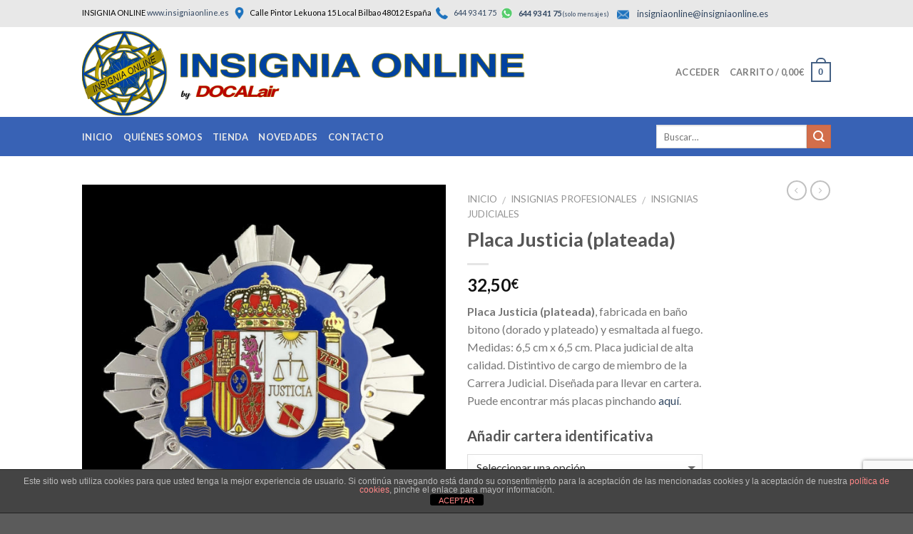

--- FILE ---
content_type: text/html; charset=UTF-8
request_url: https://insigniaonline.es/producto/placa-justicia-plateada/?add_to_wishlist=740&_wpnonce=f8b4c4eec9
body_size: 33149
content:
<!DOCTYPE html>
<!--[if IE 9 ]> <html lang="es" class="ie9 loading-site no-js"> <![endif]-->
<!--[if IE 8 ]> <html lang="es" class="ie8 loading-site no-js"> <![endif]-->
<!--[if (gte IE 9)|!(IE)]><!--><html lang="es" class="loading-site no-js"> <!--<![endif]-->
    <head>
        <!-- Global Site Tag (gtag.js) - Google Analytics -->
        <script async src="https://www.googletagmanager.com/gtag/js?id=UA-107573934-1"></script>
        <script>
            window.dataLayer = window.dataLayer || [];
            function gtag() {
                dataLayer.push(arguments);
            }
            gtag('js', new Date());

            gtag('config', 'UA-107573934-1');
        </script>
        <!--div>//"logo": "https://insigniaonline.es/wp-content/uploads/2017/09/logo_texto3.png",</div-->
        <script type='application/ld+json'> 
            [
                {
                    "@context": "https://schema.org",
                    "@type": "Store",
                    "name": "Insignia Online",
                    "url": "https://insigniaonline.es/",
                    "logo": "https://insigniaonline.es/wp-content/uploads/2017/09/logo_vacaciones_2021.png",
                    "sameAs": [
                        "https://www.facebook.com/insigniaonline",
                        "https://twitter.com/insigniaonline",
                        "https://www.instagram.com/insigniasonline/",
                        "https://www.pinterest.com/insigniaonline/"
                    ],
                    "image": "https://insigniaonline.es/wp-content/uploads/2017/06/coleccionismo_policial.jpg",
                    "description": "Insignia Online. Fabricación y venta online de placas e insignias profesionales de alta calidad, emblemas bordados y hombreras de uniformidad.",
                  "address": {
                    "@type": "PostalAddress",
                    "streetAddress": "Ctra Basurto-Castrejana 29 ",
                    "addressLocality": "Bilbao ",
                    "addressRegion": "Pais Vasco",
                    "postalCode": "48002",
                    "addressCountry": "España"
                  },
                    "openingHours": "Mo, Tu, We, Th, Fr 10:00-18:00",
                    "contactPoint": [
                        {
                            "@type": "ContactPoint",
                            "telephone": "+34 944 275 275",
                            "contactType": "customer service"
                        }
                    ]
                },
                {
                    "@context": "https://schema.org",
                    "@type": "WebSite",
                    "name": "Insignia Online",
                    "url": "https://insigniaonline.es/",
                    "alternateName": "Insignia Online"
                }
            ]
    </script>
        <meta charset="UTF-8" />
        <meta name="viewport" content="width=device-width, initial-scale=1.0, maximum-scale=1.0, user-scalable=no" />
        <meta name="google-site-verification" content="U2Fk-1FbHnxfdRm3ech6Df99zdlj8vZtdFfIE-BNYJA" />
        <meta name="google-site-verification" content="ZFaU1NvCjBbz32czKhzAmmMbO7I7ScqzrKyNdNnb1-Q" />
        <link rel="profile" href="https://gmpg.org/xfn/11" />
        <link rel="pingback" href="https://insigniaonline.es/xmlrpc.php" />

        				<script>document.documentElement.className = document.documentElement.className + ' yes-js js_active js'</script>
				<script>(function(html){html.className = html.className.replace(/\bno-js\b/,'js')})(document.documentElement);</script>
<meta name='robots' content='noindex, follow' />
<script type="text/javascript">function rgmkInitGoogleMaps(){window.rgmkGoogleMapsCallback=true;try{jQuery(document).trigger("rgmkGoogleMapsLoad")}catch(err){}}</script>
	<!-- This site is optimized with the Yoast SEO plugin v18.4.1 - https://yoast.com/wordpress/plugins/seo/ -->
	<title>Placa Justicia (plateada) - Insignia Online</title>
	<meta name="description" content="Placa Justicia (plateada), fabricada en baño bitono (plateado y dorado) y esmaltada al fuego. Medidas: 6,5 cm X 6,5 cm." />
	<link rel="canonical" href="https://insigniaonline.es/producto/placa-justicia-plateada/" />
	<meta property="og:locale" content="es_ES" />
	<meta property="og:type" content="article" />
	<meta property="og:title" content="Placa Justicia (plateada) - Insignia Online" />
	<meta property="og:description" content="Placa Justicia (plateada), fabricada en baño bitono (plateado y dorado) y esmaltada al fuego. Medidas: 6,5 cm X 6,5 cm." />
	<meta property="og:url" content="https://insigniaonline.es/producto/placa-justicia-plateada/" />
	<meta property="og:site_name" content="Insignia Online" />
	<meta property="article:modified_time" content="2024-05-28T16:32:51+00:00" />
	<meta property="og:image" content="https://insigniaonline.es/wp-content/uploads/2021/12/Judicial-plateado-blanco-scaled.jpg" />
	<meta property="og:image:width" content="1868" />
	<meta property="og:image:height" content="2048" />
	<meta property="og:image:type" content="image/jpeg" />
	<meta name="twitter:card" content="summary" />
	<meta name="twitter:label1" content="Tiempo de lectura" />
	<meta name="twitter:data1" content="1 minuto" />
	<script type="application/ld+json" class="yoast-schema-graph">{"@context":"https://schema.org","@graph":[{"@type":"WebSite","@id":"https://insigniaonline.es/#website","url":"https://insigniaonline.es/","name":"Insignia Online","description":"Placas e insignias profesionales de alta calidad","potentialAction":[{"@type":"SearchAction","target":{"@type":"EntryPoint","urlTemplate":"https://insigniaonline.es/?s={search_term_string}"},"query-input":"required name=search_term_string"}],"inLanguage":"es"},{"@type":"ImageObject","@id":"https://insigniaonline.es/producto/placa-justicia-plateada/#primaryimage","inLanguage":"es","url":"https://insigniaonline.es/wp-content/uploads/2021/12/Judicial-plateado-blanco-scaled.jpg","contentUrl":"https://insigniaonline.es/wp-content/uploads/2021/12/Judicial-plateado-blanco-scaled.jpg","width":1868,"height":2048,"caption":"Placa justicia plateada ministerio interior españa"},{"@type":"WebPage","@id":"https://insigniaonline.es/producto/placa-justicia-plateada/#webpage","url":"https://insigniaonline.es/producto/placa-justicia-plateada/","name":"Placa Justicia (plateada) - Insignia Online","isPartOf":{"@id":"https://insigniaonline.es/#website"},"primaryImageOfPage":{"@id":"https://insigniaonline.es/producto/placa-justicia-plateada/#primaryimage"},"datePublished":"2021-12-02T15:39:58+00:00","dateModified":"2024-05-28T16:32:51+00:00","description":"Placa Justicia (plateada), fabricada en baño bitono (plateado y dorado) y esmaltada al fuego. Medidas: 6,5 cm X 6,5 cm.","breadcrumb":{"@id":"https://insigniaonline.es/producto/placa-justicia-plateada/#breadcrumb"},"inLanguage":"es","potentialAction":[{"@type":"ReadAction","target":["https://insigniaonline.es/producto/placa-justicia-plateada/"]}]},{"@type":"BreadcrumbList","@id":"https://insigniaonline.es/producto/placa-justicia-plateada/#breadcrumb","itemListElement":[{"@type":"ListItem","position":1,"name":"Portada","item":"https://insigniaonline.es/"},{"@type":"ListItem","position":2,"name":"Tienda","item":"https://insigniaonline.es/tienda/"},{"@type":"ListItem","position":3,"name":"Placa Justicia (plateada)"}]}]}</script>
	<!-- / Yoast SEO plugin. -->


<link rel='dns-prefetch' href='//www.google.com' />
<link rel='dns-prefetch' href='//s.w.org' />
<link rel="alternate" type="application/rss+xml" title="Insignia Online &raquo; Feed" href="https://insigniaonline.es/feed/" />
<link rel="alternate" type="application/rss+xml" title="Insignia Online &raquo; Feed de los comentarios" href="https://insigniaonline.es/comments/feed/" />
<link rel="alternate" type="application/rss+xml" title="Insignia Online &raquo; Comentario Placa Justicia (plateada) del feed" href="https://insigniaonline.es/producto/placa-justicia-plateada/feed/" />
		<script type="text/javascript">
			window._wpemojiSettings = {"baseUrl":"https:\/\/s.w.org\/images\/core\/emoji\/13.0.1\/72x72\/","ext":".png","svgUrl":"https:\/\/s.w.org\/images\/core\/emoji\/13.0.1\/svg\/","svgExt":".svg","source":{"concatemoji":"https:\/\/insigniaonline.es\/wp-includes\/js\/wp-emoji-release.min.js?ver=5.7.14"}};
			!function(e,a,t){var n,r,o,i=a.createElement("canvas"),p=i.getContext&&i.getContext("2d");function s(e,t){var a=String.fromCharCode;p.clearRect(0,0,i.width,i.height),p.fillText(a.apply(this,e),0,0);e=i.toDataURL();return p.clearRect(0,0,i.width,i.height),p.fillText(a.apply(this,t),0,0),e===i.toDataURL()}function c(e){var t=a.createElement("script");t.src=e,t.defer=t.type="text/javascript",a.getElementsByTagName("head")[0].appendChild(t)}for(o=Array("flag","emoji"),t.supports={everything:!0,everythingExceptFlag:!0},r=0;r<o.length;r++)t.supports[o[r]]=function(e){if(!p||!p.fillText)return!1;switch(p.textBaseline="top",p.font="600 32px Arial",e){case"flag":return s([127987,65039,8205,9895,65039],[127987,65039,8203,9895,65039])?!1:!s([55356,56826,55356,56819],[55356,56826,8203,55356,56819])&&!s([55356,57332,56128,56423,56128,56418,56128,56421,56128,56430,56128,56423,56128,56447],[55356,57332,8203,56128,56423,8203,56128,56418,8203,56128,56421,8203,56128,56430,8203,56128,56423,8203,56128,56447]);case"emoji":return!s([55357,56424,8205,55356,57212],[55357,56424,8203,55356,57212])}return!1}(o[r]),t.supports.everything=t.supports.everything&&t.supports[o[r]],"flag"!==o[r]&&(t.supports.everythingExceptFlag=t.supports.everythingExceptFlag&&t.supports[o[r]]);t.supports.everythingExceptFlag=t.supports.everythingExceptFlag&&!t.supports.flag,t.DOMReady=!1,t.readyCallback=function(){t.DOMReady=!0},t.supports.everything||(n=function(){t.readyCallback()},a.addEventListener?(a.addEventListener("DOMContentLoaded",n,!1),e.addEventListener("load",n,!1)):(e.attachEvent("onload",n),a.attachEvent("onreadystatechange",function(){"complete"===a.readyState&&t.readyCallback()})),(n=t.source||{}).concatemoji?c(n.concatemoji):n.wpemoji&&n.twemoji&&(c(n.twemoji),c(n.wpemoji)))}(window,document,window._wpemojiSettings);
		</script>
		<style type="text/css">
img.wp-smiley,
img.emoji {
	display: inline !important;
	border: none !important;
	box-shadow: none !important;
	height: 1em !important;
	width: 1em !important;
	margin: 0 .07em !important;
	vertical-align: -0.1em !important;
	background: none !important;
	padding: 0 !important;
}
</style>
	<link rel='stylesheet' id='wp-block-library-css'  href='https://insigniaonline.es/wp-includes/css/dist/block-library/style.min.css?ver=5.7.14' type='text/css' media='all' />
<link rel='stylesheet' id='wc-blocks-vendors-style-css'  href='https://insigniaonline.es/wp-content/plugins/woocommerce/packages/woocommerce-blocks/build/wc-blocks-vendors-style.css?ver=7.4.3' type='text/css' media='all' />
<link rel='stylesheet' id='wc-blocks-style-css'  href='https://insigniaonline.es/wp-content/plugins/woocommerce/packages/woocommerce-blocks/build/wc-blocks-style.css?ver=7.4.3' type='text/css' media='all' />
<link rel='stylesheet' id='front-estilos-css'  href='https://insigniaonline.es/wp-content/plugins/asesor-cookies-para-la-ley-en-espana/html/front/estilos.css?ver=5.7.14' type='text/css' media='all' />
<link rel='stylesheet' id='contact-form-7-css'  href='https://insigniaonline.es/wp-content/plugins/contact-form-7/includes/css/styles.css?ver=5.5.6.1' type='text/css' media='all' />
<link rel='stylesheet' id='photoswipe-css'  href='https://insigniaonline.es/wp-content/plugins/woocommerce/assets/css/photoswipe/photoswipe.min.css?ver=6.5.1' type='text/css' media='all' />
<link rel='stylesheet' id='photoswipe-default-skin-css'  href='https://insigniaonline.es/wp-content/plugins/woocommerce/assets/css/photoswipe/default-skin/default-skin.min.css?ver=6.5.1' type='text/css' media='all' />
<style id='woocommerce-inline-inline-css' type='text/css'>
.woocommerce form .form-row .required { visibility: visible; }
</style>
<link rel='stylesheet' id='dndmfu-wc-css'  href='https://insigniaonline.es/wp-content/plugins/drag-and-drop-multiple-file-upload-for-woocommerce/assets/css/dnd-upload-wc.css?ver=1.1.7' type='text/css' media='all' />
<link rel='stylesheet' id='yith_wapo_front-css'  href='https://insigniaonline.es/wp-content/plugins/yith-woocommerce-product-add-ons/assets/css/front.css?ver=82893' type='text/css' media='all' />
<link rel='stylesheet' id='yith_wapo_jquery-ui-css'  href='https://insigniaonline.es/wp-content/plugins/yith-woocommerce-product-add-ons/assets/css/_new_jquery-ui-1.12.1.css?ver=30907' type='text/css' media='all' />
<link rel='stylesheet' id='yith_wapo_jquery-ui-timepicker-css'  href='https://insigniaonline.es/wp-content/plugins/yith-woocommerce-product-add-ons/assets/css/_new_jquery-ui-timepicker-addon.css?ver=81078' type='text/css' media='all' />
<link rel='stylesheet' id='dashicons-css'  href='https://insigniaonline.es/wp-includes/css/dashicons.min.css?ver=5.7.14' type='text/css' media='all' />
<style id='dashicons-inline-css' type='text/css'>
[data-font="Dashicons"]:before {font-family: 'Dashicons' !important;content: attr(data-icon) !important;speak: none !important;font-weight: normal !important;font-variant: normal !important;text-transform: none !important;line-height: 1 !important;font-style: normal !important;-webkit-font-smoothing: antialiased !important;-moz-osx-font-smoothing: grayscale !important;}
</style>
<link rel='stylesheet' id='flatsome-icons-css'  href='https://insigniaonline.es/wp-content/themes/flatsome/assets/css/fl-icons.css?ver=3.3' type='text/css' media='all' />
<link rel='stylesheet' id='flatsome-woocommerce-wishlist-css'  href='https://insigniaonline.es/wp-content/themes/flatsome/inc/integrations/wc-yith-wishlist/wishlist.css?ver=3.3' type='text/css' media='all' />
<link rel='stylesheet' id='flatsome-main-css'  href='https://insigniaonline.es/wp-content/themes/flatsome/assets/css/flatsome.css?ver=3.3.5' type='text/css' media='all' />
<link rel='stylesheet' id='flatsome-shop-css'  href='https://insigniaonline.es/wp-content/themes/flatsome/assets/css/flatsome-shop.css?ver=3.3.5' type='text/css' media='all' />
<link rel='stylesheet' id='flatsome-style-css'  href='https://insigniaonline.es/wp-content/themes/flatsome-child/style.css?ver=3.3.5' type='text/css' media='all' />
<script type="text/template" id="tmpl-variation-template">
	<div class="woocommerce-variation-description">{{{ data.variation.variation_description }}}</div>
	<div class="woocommerce-variation-price">{{{ data.variation.price_html }}}</div>
	<div class="woocommerce-variation-availability">{{{ data.variation.availability_html }}}</div>
</script>
<script type="text/template" id="tmpl-unavailable-variation-template">
	<p>Lo sentimos, este producto no está disponible. Por favor elige otra combinación.</p>
</script>
<script type='text/javascript' src='https://insigniaonline.es/wp-includes/js/jquery/jquery.min.js?ver=3.5.1' id='jquery-core-js'></script>
<script type='text/javascript' src='https://insigniaonline.es/wp-includes/js/jquery/jquery-migrate.min.js?ver=3.3.2' id='jquery-migrate-js'></script>
<script type='text/javascript' id='front-principal-js-extra'>
/* <![CDATA[ */
var cdp_cookies_info = {"url_plugin":"https:\/\/insigniaonline.es\/wp-content\/plugins\/asesor-cookies-para-la-ley-en-espana\/plugin.php","url_admin_ajax":"https:\/\/insigniaonline.es\/wp-admin\/admin-ajax.php"};
/* ]]> */
</script>
<script type='text/javascript' src='https://insigniaonline.es/wp-content/plugins/asesor-cookies-para-la-ley-en-espana/html/front/principal.js?ver=5.7.14' id='front-principal-js'></script>
<link rel="https://api.w.org/" href="https://insigniaonline.es/wp-json/" /><link rel="alternate" type="application/json" href="https://insigniaonline.es/wp-json/wp/v2/product/14310" /><link rel="EditURI" type="application/rsd+xml" title="RSD" href="https://insigniaonline.es/xmlrpc.php?rsd" />
<link rel="wlwmanifest" type="application/wlwmanifest+xml" href="https://insigniaonline.es/wp-includes/wlwmanifest.xml" /> 
<meta name="generator" content="WordPress 5.7.14" />
<meta name="generator" content="WooCommerce 6.5.1" />
<link rel='shortlink' href='https://insigniaonline.es/?p=14310' />
<link rel="alternate" type="application/json+oembed" href="https://insigniaonline.es/wp-json/oembed/1.0/embed?url=https%3A%2F%2Finsigniaonline.es%2Fproducto%2Fplaca-justicia-plateada%2F" />
<link rel="alternate" type="text/xml+oembed" href="https://insigniaonline.es/wp-json/oembed/1.0/embed?url=https%3A%2F%2Finsigniaonline.es%2Fproducto%2Fplaca-justicia-plateada%2F&#038;format=xml" />
<style>.bg{opacity: 0; transition: opacity 1s; -webkit-transition: opacity 1s;} .bg-loaded{opacity: 1;}</style><!--[if IE]><link rel="stylesheet" type="text/css" href="https://insigniaonline.es/wp-content/themes/flatsome/assets/css/ie-fallback.css"><script src="//html5shim.googlecode.com/svn/trunk/html5.js"></script><script>var head = document.getElementsByTagName('head')[0],style = document.createElement('style');style.type = 'text/css';style.styleSheet.cssText = ':before,:after{content:none !important';head.appendChild(style);setTimeout(function(){head.removeChild(style);}, 0);</script><script src="https://insigniaonline.es/wp-content/themes/flatsome/assets/libs/ie-flexibility.js"></script><![endif]-->    <script type="text/javascript">
    WebFontConfig = {
      google: { families: [ "Lato:regular,700","Lato:regular,400","Lato:regular,700","Dancing+Script", ] }
    };
    (function() {
      var wf = document.createElement('script');
      wf.src = 'https://ajax.googleapis.com/ajax/libs/webfont/1/webfont.js';
      wf.type = 'text/javascript';
      wf.async = 'true';
      var s = document.getElementsByTagName('script')[0];
      s.parentNode.insertBefore(wf, s);
    })(); </script>
  	<noscript><style>.woocommerce-product-gallery{ opacity: 1 !important; }</style></noscript>
	<style id="custom-css" type="text/css">:root {--primary-color: #446084;}/* Site Width */.header-main{height: 100px}#logo img{max-height: 100px}#logo{width:700px;}.header-bottom{min-height: 55px}.header-top{min-height: 38px}.transparent .header-main{height: 244px}.transparent #logo img{max-height: 244px}.has-transparent + .page-title:first-of-type,.has-transparent + #main > .page-title,.has-transparent + #main > div > .page-title,.has-transparent + #main .page-header-wrapper:first-of-type .page-title{padding-top: 324px;}.header.show-on-scroll,.stuck .header-main{height:70px!important}.stuck #logo img{max-height: 70px!important}.search-form{ width: 39%;}.header-bg-color, .header-wrapper {background-color: #FFFFFF}.header-bottom {background-color: #f1f1f1}.header-main .nav > li > a{line-height: 16px }.stuck .header-main .nav > li > a{line-height: 50px }.header-bottom-nav > li > a{line-height: 16px }@media (max-width: 549px) {.header-main{height: 70px}#logo img{max-height: 70px}}.header-top{background-color:#E8E8E8!important;}body{font-family:"Lato", sans-serif}body{font-weight: 400}.nav > li > a {font-family:"Lato", sans-serif;}.nav > li > a {font-weight: 700;}h1,h2,h3,h4,h5,h6,.heading-font, .off-canvas-center .nav-sidebar.nav-vertical > li > a{font-family: "Lato", sans-serif;}h1,h2,h3,h4,h5,h6,.heading-font,.banner h1,.banner h2{font-weight: 700;}.alt-font{font-family: "Dancing Script", sans-serif;}.header:not(.transparent) .header-bottom-nav.nav > li > a{color: #E8E8E8;}.header:not(.transparent) .header-bottom-nav.nav > li > a:hover,.header:not(.transparent) .header-bottom-nav.nav > li.active > a,.header:not(.transparent) .header-bottom-nav.nav > li.current > a,.header:not(.transparent) .header-bottom-nav.nav > li > a.active,.header:not(.transparent) .header-bottom-nav.nav > li > a.current{color: #BCBCBC;}.header-bottom-nav.nav-line-bottom > li > a:before,.header-bottom-nav.nav-line-grow > li > a:before,.header-bottom-nav.nav-line > li > a:before,.header-bottom-nav.nav-box > li > a:hover,.header-bottom-nav.nav-box > li.active > a,.header-bottom-nav.nav-pills > li > a:hover,.header-bottom-nav.nav-pills > li.active > a{color:#FFF!important;background-color: #BCBCBC;}.shop-page-title.featured-title .title-bg{ background-image: url(https://insigniaonline.es/wp-content/uploads/2021/12/Judicial-plateado-blanco-scaled.jpg)!important;}@media screen and (min-width: 550px){.products .box-vertical .box-image{min-width: 600px!important;width: 600px!important;}}.label-new.menu-item > a:after{content:"Nuevo";}.label-hot.menu-item > a:after{content:"Caliente";}.label-sale.menu-item > a:after{content:"Oferta";}.label-popular.menu-item > a:after{content:"Popular";}</style>		<style type="text/css" id="wp-custom-css">
			.header-nav .header-divider, .list-quote{display:none !important}

.mobile-sidebar li.header-search-form.search-form.html.relative.has-icon {
    min-height: 110px;
}

.mobile-sidebar .flex-col.flex-grow{position: absolute;
    top: 40px;}

.mobile-sidebar .ux-search-submit{    position: absolute;
    right: 0;
    top: 40px;}
.top-contact{
color: #000;
font-size: 12px;
float: left;
width: 517px;
}
.top-contact img {
width: 6%!important;
padding-right: 6px;
padding-left: 6px;
}
#logo img {
max-height: 120px!important;
height: 120px!important;
margin: 10px 0px;
margin-top: 5px;
padding: 0;
}
.top-phone img {
width: 16px;
}
.nav-left .top-phone a {
font-size: 11px!important;
margin-right: 5px;
}";s:22:"html_custom_css_tablet";s:0:"";s:22:"html_custom_css_mobile";s:306:".banner h3 {
font-size: 1.1em;
}
.top-contact {
font-size: 11px!important;
}
}
.top-phone {
padding-left: 0px;
}
.top-phone a {
font-size: 9px!important;
margin-right: -10px;
}
ul.nav.nav-center.nav-small.mobile-nav.nav-divided a {
font-size: 9px!important;
}
#wide-nav{
	background-color: #3862B5;

}
#wide-nav ul li{
	color: #000000;
}		</style>
		    </head>

    <body data-rsssl=1 class="product-template-default single single-product postid-14310 theme-flatsome woocommerce woocommerce-page woocommerce-no-js lightbox nav-dropdown-has-arrow">

        <a class="skip-link screen-reader-text" href="#main">Skip to content</a>

        <div id="wrapper">

            
            <header id="header" class="header has-sticky sticky-jump">
                <div class="header-wrapper">
                    <div id="top-bar" class="header-top hide-for-sticky nav-dark">
    <div class="flex-row container">
      <div class="flex-col hide-for-medium flex-left">
          <ul class="nav nav-left medium-nav-center nav-small  nav-divided">
              <li class="html custom html_topbar_left"><div class="top-contact">
    <div class="contactelement">
        INSIGNIA ONLINE <a href="https://www.insigniaonline.es/">www.insigniaonline.es</a></div>
    <div class="contactelement">
        <img src="https://insigniaonline.es/wp-content/uploads/2017/06/001-placeholder.png">Calle Pintor Lekuona 15 Local Bilbao 48012 España</div>
    <div class="contactelement">
        <img src="https://insigniaonline.es/wp-content/uploads/2017/06/003-phone-receiver.png"><a href="tel:644934175"> 644 93 41 75</a>
    </div>
    <div class="contactelement">
        <img src="https://insigniaonline.es/wp-content/uploads/2017/08/phone-whatsapp.png"><a href=""  style="font-size:11px;padding-top: 0px;    vertical-align: middle;"> <strong>644 93 41 75</strong> <small>(solo mensajes)</small></a></div>
    <div class="contactelement">
        <img src="https://insigniaonline.es/wp-content/uploads/2017/09/close-envelope-8.png" style="margin-left:5px;margin-right:5px;    vertical-align: middle;
"><a href="mailto:insigniaonline@insigniaonline.es" style="font-size:13px;padding-top: 0px;">insigniaonline@insigniaonline.es</a></div></div></li>          </ul>
      </div><!-- flex-col left -->

      <div class="flex-col hide-for-medium flex-center">
          <ul class="nav nav-center nav-small  nav-divided">
                        </ul>
      </div><!-- center -->

      <div class="flex-col hide-for-medium flex-right">
         <ul class="nav top-bar-nav nav-right nav-small  nav-divided">
                        </ul>
      </div><!-- .flex-col right -->

            <div class="flex-col show-for-medium flex-grow">
          <ul class="nav nav-center nav-small mobile-nav  nav-divided">
              <li class="html custom html_topbar_left"><div class="top-contact">
    <div class="contactelement">
        INSIGNIA ONLINE <a href="https://www.insigniaonline.es/">www.insigniaonline.es</a></div>
    <div class="contactelement">
        <img src="https://insigniaonline.es/wp-content/uploads/2017/06/001-placeholder.png">Calle Pintor Lekuona 15 Local Bilbao 48012 España</div>
    <div class="contactelement">
        <img src="https://insigniaonline.es/wp-content/uploads/2017/06/003-phone-receiver.png"><a href="tel:644934175"> 644 93 41 75</a>
    </div>
    <div class="contactelement">
        <img src="https://insigniaonline.es/wp-content/uploads/2017/08/phone-whatsapp.png"><a href=""  style="font-size:11px;padding-top: 0px;    vertical-align: middle;"> <strong>644 93 41 75</strong> <small>(solo mensajes)</small></a></div>
    <div class="contactelement">
        <img src="https://insigniaonline.es/wp-content/uploads/2017/09/close-envelope-8.png" style="margin-left:5px;margin-right:5px;    vertical-align: middle;
"><a href="mailto:insigniaonline@insigniaonline.es" style="font-size:13px;padding-top: 0px;">insigniaonline@insigniaonline.es</a></div></div></li>          </ul>
      </div>
      
    </div><!-- .flex-row -->
</div><!-- #header-top -->
<div id="masthead" class="header-main ">
      <div class="header-inner flex-row container logo-left medium-logo-center" role="navigation">

          <!-- Logo -->
          <div id="logo" class="flex-col logo">
            <!-- Header logo -->
<a href="https://insigniaonline.es/" title="Insignia Online - Placas e insignias profesionales de alta calidad" rel="home">
    <img width="700" height="100" src="https://insigniaonline.es/wp-content/uploads/2021/09/prueba-logo-portada-copia.jpg" class="header_logo header-logo" alt="Insignia Online"/><img  width="700" height="100" src="https://insigniaonline.es/wp-content/uploads/2022/05/prueba-logo-portada-copia.png" class="header-logo-dark" alt="Insignia Online"/></a>
          </div>

          <!-- Mobile Left Elements -->
          <div class="flex-col show-for-medium flex-left">
            <ul class="mobile-nav nav nav-left ">
              <li class="nav-icon has-icon">
  		<a href="#" data-open="#main-menu" data-pos="left" data-bg="main-menu-overlay" data-color="" class="is-small" aria-controls="main-menu" aria-expanded="false">
		
		  <i class="icon-menu" ></i>
		  		</a>
	</li>            </ul>
          </div>

          <!-- Left Elements -->
          <div class="flex-col hide-for-medium flex-left
            flex-grow">
            <ul class="header-nav header-nav-main nav nav-left  nav-uppercase" >
                          </ul>
          </div>

          <!-- Right Elements -->
          <div class="flex-col hide-for-medium flex-right">
            <ul class="header-nav header-nav-main nav nav-right  nav-uppercase">
              <li class="account-item has-icon
    "
>

<a href="https://insigniaonline.es/mi-cuenta/"
    class="nav-top-link nav-top-not-logged-in "
    data-open="#login-form-popup"  >
    <span>
    Acceder      </span>
  
</a><!-- .account-login-link -->



</li>
<li class="header-divider"></li>
<li class="list-quote">
  <a href="https://insigniaonline.es/lista-pedido/">
    <img src="https://insigniaonline.es/wp-content/uploads/2017/06/list.png">
  </a>
</li>
<li class="header-divider"></li><li class="cart-item has-icon
 has-dropdown">

<a href="https://insigniaonline.es/cart/" title="Carrito" class="header-cart-link is-small">

  
<span class="header-cart-title">
   Carrito   /      <span class="cart-price"><span class="woocommerce-Price-amount amount"><bdi>0,00<span class="woocommerce-Price-currencySymbol">&euro;</span></bdi></span></span>
  </span>

    <span class="cart-icon image-icon">
    <strong>0</strong>
  </span> 
  </a>

 <ul class="nav-dropdown nav-dropdown-default">
    <li class="html widget_shopping_cart">
      <div class="widget_shopping_cart_content">
        

	<p class="woocommerce-mini-cart__empty-message">No hay productos en el carrito.</p>


      </div>
    </li>
     </ul><!-- .nav-dropdown -->

</li>
            </ul>
          </div>

          <!-- Mobile Right Elements -->
          <div class="flex-col show-for-medium flex-right">
            <ul class="mobile-nav nav nav-right ">
              <li class="cart-item has-icon">


<a href="https://insigniaonline.es/cart/" class="header-cart-link off-canvas-toggle nav-top-link is-small" data-open="#cart-popup" data-class="off-canvas-cart" title="Carrito" data-pos="right">

    <span class="cart-icon image-icon">
    <strong>0</strong>
  </span> 
  </a>


  <!-- Cart Sidebar Popup -->
  <div id="cart-popup" class="mfp-hide widget_shopping_cart">
  <div class="cart-popup-inner inner-padding">
      <div class="cart-popup-title text-center">
          <h4 class="uppercase">Carrito</h4>
          <div class="is-divider"></div>
      </div>
      <div class="widget_shopping_cart_content">
          

	<p class="woocommerce-mini-cart__empty-message">No hay productos en el carrito.</p>


      </div>
             <div class="cart-sidebar-content relative"></div>  </div>
  </div>

</li>
            </ul>
          </div>

      </div><!-- .header-inner -->
     
            <!-- Header divider -->
      <div class="container"><div class="top-divider full-width"></div></div>
      </div><!-- .header-main --><div id="wide-nav" class="header-bottom wide-nav hide-for-medium">
    <div class="flex-row container">

                        <div class="flex-col hide-for-medium flex-left">
                <ul class="nav header-nav header-bottom-nav nav-left  nav-uppercase">
                    <li id="menu-item-1282" class="menu-item menu-item-type-post_type menu-item-object-page menu-item-home  menu-item-1282"><a href="https://insigniaonline.es/" class="nav-top-link">Inicio</a></li>
<li id="menu-item-351" class="menu-item menu-item-type-post_type menu-item-object-page  menu-item-351"><a href="https://insigniaonline.es/quienes-somos/" class="nav-top-link">Quiénes somos</a></li>
<li id="menu-item-372" class="menu-item menu-item-type-post_type menu-item-object-page current_page_parent  menu-item-372"><a href="https://insigniaonline.es/tienda/" class="nav-top-link">Tienda</a></li>
<li id="menu-item-817" class="menu-item menu-item-type-post_type menu-item-object-page  menu-item-817"><a href="https://insigniaonline.es/novedades/" class="nav-top-link">Novedades</a></li>
<li id="menu-item-379" class="menu-item menu-item-type-post_type menu-item-object-page  menu-item-379"><a href="https://insigniaonline.es/contacto/" class="nav-top-link">Contacto</a></li>
                </ul>
            </div><!-- flex-col -->
            
            
                        <div class="flex-col hide-for-medium flex-right flex-grow">
              <ul class="nav header-nav header-bottom-nav nav-right  nav-uppercase">
                   <li class="header-search-form search-form html relative has-icon">
	<div class="header-search-form-wrapper">
		<div class="searchform-wrapper ux-search-box relative form- is-normal"><form method="get" class="searchform" action="https://insigniaonline.es/" role="search">
		<div class="flex-row relative">
									<div class="flex-col flex-grow">
			  <input type="search" class="search-field mb-0" name="s" value="" placeholder="Buscar&hellip;" />
		    <input type="hidden" name="post_type" value="product" />
        			</div><!-- .flex-col -->
			<div class="flex-col">
				<button type="submit" class="ux-search-submit submit-button secondary button icon mb-0">
					<i class="icon-search" ></i>				</button>
			</div><!-- .flex-col -->
		</div><!-- .flex-row -->
	 <div class="live-search-results text-left z-top"></div>
</form>
</div>	</div>
</li>              </ul>
            </div><!-- flex-col -->
            
            
    </div><!-- .flex-row -->
</div><!-- .header-bottom -->

<div class="header-bg-container fill"><div class="header-bg-image fill"></div><div class="header-bg-color fill"></div></div><!-- .header-bg-container -->                </div><!-- header-wrapper-->
            </header>

            
            <main id="main" class="">

	<div class="shop-container">
		
			
<div id="product-14310" class="post-14310 product type-product status-publish has-post-thumbnail product_cat-insignias-judiciales product_cat-insignias-profesionales product_tag-agente-judicial product_tag-agentes-judiciales product_tag-auxiliar-justicia product_tag-auxiliares-justicia product_tag-carrera-judicial product_tag-complementos product_tag-distintivos-judiciales product_tag-emblema product_tag-emblema-fiscal product_tag-emblema-juez product_tag-emblema-jueza product_tag-emblema-magistrada product_tag-emblema-magistrado product_tag-emblema-secretario-judicial product_tag-escudo-fiscal product_tag-escudo-judicial product_tag-escudo-jueces product_tag-escudo-juez product_tag-escudo-jueza product_tag-escudo-magistrada product_tag-escudo-magistrado product_tag-escudo-secretario-judicial product_tag-escudo-toga product_tag-fiscal product_tag-fiscalia product_tag-funcionario-judicial product_tag-funcionario-justicia product_tag-judicial product_tag-juez product_tag-jueza product_tag-juezas product_tag-magistrada product_tag-magistrado product_tag-ministerio-fiscal product_tag-oro product_tag-perito product_tag-perito-judicial product_tag-peritos product_tag-peritos-judiciales product_tag-placa product_tag-placa-agente-judicial product_tag-placa-auxiliar-justicia product_tag-placa-fiscal product_tag-placa-funcionario-judicial product_tag-placa-juez product_tag-placa-jueza product_tag-placa-magistrada product_tag-placa-magistrado product_tag-placas product_tag-plata product_tag-punetas-toga product_tag-secretario product_tag-secretario-judicial product_tag-secretarios-judiciales product_tag-toga product_tag-togas first instock shipping-taxable purchasable product-type-simple">
<div class="woocommerce-notices-wrapper"></div><div class="product-container">

<div class="product-main">
	<div class="row content-row mb-0">

		<div class="product-gallery col large-6">
		
<div class="product-images relative mb-half has-hover woocommerce-product-gallery woocommerce-product-gallery--with-images woocommerce-product-gallery--columns-4 images" data-columns="4">

  <div class="badge-container is-larger absolute left top z-1">
</div>
  <div class="image-tools absolute top show-on-hover right z-3">
        <div class="wishlist-icon">
      <button class="wishlist-button button is-outline circle icon">
        <i class="icon-heart" ></i>      </button>
      <div class="wishlist-popup dark">
        
<div
	class="yith-wcwl-add-to-wishlist add-to-wishlist-14310  wishlist-fragment on-first-load"
	data-fragment-ref="14310"
	data-fragment-options="{&quot;base_url&quot;:&quot;&quot;,&quot;in_default_wishlist&quot;:false,&quot;is_single&quot;:true,&quot;show_exists&quot;:false,&quot;product_id&quot;:14310,&quot;parent_product_id&quot;:14310,&quot;product_type&quot;:&quot;simple&quot;,&quot;show_view&quot;:true,&quot;browse_wishlist_text&quot;:&quot;Explorar la lista de deseos&quot;,&quot;already_in_wishslist_text&quot;:&quot;\u00a1El producto ya est\u00e1 en tu lista de deseos!&quot;,&quot;product_added_text&quot;:&quot;\u00a1Producto a\u00f1adido!&quot;,&quot;heading_icon&quot;:&quot;fa-heart-o&quot;,&quot;available_multi_wishlist&quot;:false,&quot;disable_wishlist&quot;:false,&quot;show_count&quot;:false,&quot;ajax_loading&quot;:false,&quot;loop_position&quot;:&quot;after_add_to_cart&quot;,&quot;item&quot;:&quot;add_to_wishlist&quot;}"
>
			
			<!-- ADD TO WISHLIST -->
			
<div class="yith-wcwl-add-button">
	<a
		href="?add_to_wishlist=14310&#038;_wpnonce=4f8039f1e5"
		class="add_to_wishlist single_add_to_wishlist"
		data-product-id="14310"
		data-product-type="simple"
		data-original-product-id="14310"
		data-title="Añadir a la lista de deseos"
		rel="nofollow"
	>
		<i class="yith-wcwl-icon fa fa-heart-o"></i>		<span>Añadir a la lista de deseos</span>
	</a>
</div>

			<!-- COUNT TEXT -->
			
			</div>
      </div>
    </div>
      </div>

  <figure class="woocommerce-product-gallery__wrapper product-gallery-slider slider slider-nav-small mb-half"
        data-flickity-options='{
                "cellAlign": "center",
                "wrapAround": true,
                "autoPlay": false,
                "prevNextButtons":true,
                "adaptiveHeight": true,
                "imagesLoaded": true,
                "lazyLoad": 1,
                "dragThreshold" : 15,
                "pageDots": false,
                "rightToLeft": false       }'>
    <div data-thumb="https://insigniaonline.es/wp-content/uploads/2021/12/Judicial-plateado-blanco-100x100.jpg" class="first slide woocommerce-product-gallery__image"><a href="https://insigniaonline.es/wp-content/uploads/2021/12/Judicial-plateado-blanco-scaled.jpg"><img width="600" height="658" src="https://insigniaonline.es/wp-content/uploads/2021/12/Judicial-plateado-blanco-600x658.jpg" class="attachment-shop_single size-shop_single wp-post-image" alt="Placa justicia plateada ministerio interior españa" loading="lazy" title="Placa justicia plateada ministerio interior españa" data-src="https://insigniaonline.es/wp-content/uploads/2021/12/Judicial-plateado-blanco-scaled.jpg" data-large_image="https://insigniaonline.es/wp-content/uploads/2021/12/Judicial-plateado-blanco-scaled.jpg" data-large_image_width="1868" data-large_image_height="2048" srcset="https://insigniaonline.es/wp-content/uploads/2021/12/Judicial-plateado-blanco-600x658.jpg 600w, https://insigniaonline.es/wp-content/uploads/2021/12/Judicial-plateado-blanco-365x400.jpg 365w, https://insigniaonline.es/wp-content/uploads/2021/12/Judicial-plateado-blanco-730x800.jpg 730w, https://insigniaonline.es/wp-content/uploads/2021/12/Judicial-plateado-blanco-768x842.jpg 768w, https://insigniaonline.es/wp-content/uploads/2021/12/Judicial-plateado-blanco-1401x1536.jpg 1401w, https://insigniaonline.es/wp-content/uploads/2021/12/Judicial-plateado-blanco-scaled.jpg 1868w" sizes="(max-width: 600px) 100vw, 600px" /></a></div><div data-thumb="https://insigniaonline.es/wp-content/uploads/2021/12/detalles-placa-judicial-justicia-plateada-100x100.jpg" class="woocommerce-product-gallery__image slide"><a href="https://insigniaonline.es/wp-content/uploads/2021/12/detalles-placa-judicial-justicia-plateada.jpg"><img width="600" height="480" src="https://insigniaonline.es/wp-content/uploads/2021/12/detalles-placa-judicial-justicia-plateada-600x480.jpg" class="attachment-shop_single size-shop_single" alt="detalles placa cartera judicial justicia españa plateada" loading="lazy" title="detalles placa cartera judicial justicia españa plateada" data-src="https://insigniaonline.es/wp-content/uploads/2021/12/detalles-placa-judicial-justicia-plateada.jpg" data-large_image="https://insigniaonline.es/wp-content/uploads/2021/12/detalles-placa-judicial-justicia-plateada.jpg" data-large_image_width="1280" data-large_image_height="1024" srcset="https://insigniaonline.es/wp-content/uploads/2021/12/detalles-placa-judicial-justicia-plateada-600x480.jpg 600w, https://insigniaonline.es/wp-content/uploads/2021/12/detalles-placa-judicial-justicia-plateada-500x400.jpg 500w, https://insigniaonline.es/wp-content/uploads/2021/12/detalles-placa-judicial-justicia-plateada-1000x800.jpg 1000w, https://insigniaonline.es/wp-content/uploads/2021/12/detalles-placa-judicial-justicia-plateada-768x614.jpg 768w, https://insigniaonline.es/wp-content/uploads/2021/12/detalles-placa-judicial-justicia-plateada.jpg 1280w" sizes="(max-width: 600px) 100vw, 600px" /></a></div>  </figure>

  <div class="image-tools absolute bottom left z-3">
        <a href="#product-zoom" class="zoom-button button is-outline circle icon tooltip hide-for-small" title="Zoom">
      <i class="icon-expand" ></i>    </a>
   </div>
</div>


  <div class="product-thumbnails thumbnails slider-no-arrows slider row row-small row-slider slider-nav-small small-columns-4"
    data-flickity-options='{
              "cellAlign": "left",
              "wrapAround": false,
              "autoPlay": false,
              "prevNextButtons":true,
              "asNavFor": ".product-gallery-slider",
              "percentPosition": true,
              "imagesLoaded": true,
              "pageDots": false,
              "rightToLeft": false,
              "contain": true
          }'
    >      <div class="col is-nav-selected first"><a><img width="100" height="100" src="https://insigniaonline.es/wp-content/uploads/2021/12/Judicial-plateado-blanco-100x100.jpg" class="attachment-shop_thumbnail size-shop_thumbnail wp-post-image" alt="Placa justicia plateada ministerio interior españa" loading="lazy" srcset="https://insigniaonline.es/wp-content/uploads/2021/12/Judicial-plateado-blanco-100x100.jpg 100w, https://insigniaonline.es/wp-content/uploads/2021/12/Judicial-plateado-blanco-280x280.jpg 280w, https://insigniaonline.es/wp-content/uploads/2021/12/Judicial-plateado-blanco-300x300.jpg 300w" sizes="(max-width: 100px) 100vw, 100px" /></a></div>
    <div class="col"><a class="" title="detalles placa cartera judicial justicia españa plateada" ><img width="100" height="100" src="https://insigniaonline.es/wp-content/uploads/2021/12/detalles-placa-judicial-justicia-plateada-100x100.jpg" class="attachment-shop_thumbnail size-shop_thumbnail" alt="detalles placa judicial justicia plateada" loading="lazy" title="detalles placa judicial justicia plateada" srcset="https://insigniaonline.es/wp-content/uploads/2021/12/detalles-placa-judicial-justicia-plateada-100x100.jpg 100w, https://insigniaonline.es/wp-content/uploads/2021/12/detalles-placa-judicial-justicia-plateada-280x280.jpg 280w, https://insigniaonline.es/wp-content/uploads/2021/12/detalles-placa-judicial-justicia-plateada-300x300.jpg 300w" sizes="(max-width: 100px) 100vw, 100px" /></a></div>  </div><!-- .product-thumbnails -->
  		</div>

		<div class="product-info summary col-fit col entry-summary product-summary">
			<nav class="woocommerce-breadcrumb breadcrumbs"><a href="https://insigniaonline.es">Inicio</a> <span class="divider">&#47;</span> <a href="https://insigniaonline.es/categoria-producto/insignias-profesionales/">Insignias profesionales</a> <span class="divider">&#47;</span> <a href="https://insigniaonline.es/categoria-producto/insignias-profesionales/insignias-judiciales/">Insignias judiciales</a></nav><h1 class="product-title entry-title">
	Placa Justicia (plateada)</h1>

	<div class="is-divider small"></div>
<ul class="next-prev-thumbs is-small show-for-medium">         <li class="prod-dropdown has-dropdown">
               <a href="https://insigniaonline.es/producto/insignia-solapa-secretario-judicial/"  rel="next" class="button icon is-outline circle">
                  <i class="icon-angle-left" ></i>              </a>
              <div class="nav-dropdown">
                <a title="Insignia solapa Secretario Judicial" href="https://insigniaonline.es/producto/insignia-solapa-secretario-judicial/">
                <img width="100" height="100" src="https://insigniaonline.es/wp-content/uploads/2021/12/Secretario-Judicial-pin-100x100.jpg" class="attachment-shop_thumbnail size-shop_thumbnail wp-post-image" alt="pin insignia solapa secretario judicial" loading="lazy" srcset="https://insigniaonline.es/wp-content/uploads/2021/12/Secretario-Judicial-pin-100x100.jpg 100w, https://insigniaonline.es/wp-content/uploads/2021/12/Secretario-Judicial-pin-280x280.jpg 280w, https://insigniaonline.es/wp-content/uploads/2021/12/Secretario-Judicial-pin-300x300.jpg 300w" sizes="(max-width: 100px) 100vw, 100px" /></a>
              </div>
          </li>
               <li class="prod-dropdown has-dropdown">
               <a href="https://insigniaonline.es/producto/placa-justicia-dorada/" rel="next" class="button icon is-outline circle">
                  <i class="icon-angle-right" ></i>              </a>
              <div class="nav-dropdown">
                  <a title="Placa Justicia (dorada)" href="https://insigniaonline.es/producto/placa-justicia-dorada/">
                  <img width="100" height="100" src="https://insigniaonline.es/wp-content/uploads/2021/12/Judicial-dorado-blanco-100x100.jpg" class="attachment-shop_thumbnail size-shop_thumbnail wp-post-image" alt="Placa justicia dorada ministerio interior españa" loading="lazy" srcset="https://insigniaonline.es/wp-content/uploads/2021/12/Judicial-dorado-blanco-100x100.jpg 100w, https://insigniaonline.es/wp-content/uploads/2021/12/Judicial-dorado-blanco-280x280.jpg 280w, https://insigniaonline.es/wp-content/uploads/2021/12/Judicial-dorado-blanco-300x300.jpg 300w" sizes="(max-width: 100px) 100vw, 100px" /></a>
              </div>
          </li>
      </ul><div class="price-wrapper">
	<p class="price product-page-price ">
  <span class="woocommerce-Price-amount amount"><bdi>32,50<span class="woocommerce-Price-currencySymbol">&euro;</span></bdi></span></p>
</div>
<div class="product-short-description">
	<p><strong>Placa Justicia (plateada)</strong>, fabricada en baño bitono (dorado y plateado) y esmaltada al fuego. Medidas: 6,5 cm x 6,5 cm. Placa judicial de alta calidad. Distintivo de cargo de miembro de la Carrera Judicial. Diseñada para llevar en cartera. Puede encontrar más placas pinchando <a href="https://insigniaonline.es/categoria-producto/insignias-profesionales/insignias-judiciales/">aquí</a>.</p>
</div>

	
	<form class="cart" action="https://insigniaonline.es/producto/placa-justicia-plateada/" method="post" enctype='multipart/form-data'>
					<div id="yith-wapo-container" data-product-price="32.5">
				<input type="hidden" id="yith_wapo_product_id" name="yith_wapo_product_id" value="14310"><input type="hidden" id="yith_wapo_product_img" name="yith_wapo_product_img" value=""><input type="hidden" id="yith_wapo_is_single" name="yith_wapo_is_single" value="1">
<div id="yith-wapo-block-3" class="yith-wapo-block">

	
			<div id="yith-wapo-addon-3"
				class="yith-wapo-addon yith-wapo-addon-type-select  default-closed "
				data-min=""
				data-max=""
				data-exa=""
				data-addon-type="select"
								style="
				background-color: ; padding: 0px 0px 0px 0px;					">

				
									<h3 class="wapo-addon-title toggle-closed">Añadir cartera identificativa</h3>
									
				<div class="options default-closed per-row-1"><div class="option-image"></div><select id="yith-wapo-3"
							name="yith_wapo[][3]"
							data-addon-id="3"
							style="">
								<option value="default">Seleccionar una opción</option>
<option value="0"     data-price="18"
	data-price-sale="0"
	data-price-type="fixed"
	data-price-method="increase"
	data-first-free-enabled=""
	data-first-free-options=""
	data-addon-id="3"
	data-image="https://insigniaonline.es/wp-content/uploads/2021/12/cartera-piel-2-cuerpos-estrellada-scaled.jpg"
	data-replace-image=""
	data-description="Cartera de piel de buena calidad. Dispone de un alojamiento especial para la placa insignia y un segundo departamento para la tarjeta de identificación profesional T.I.P. Dimensiones de la cartera cerrada: 10 cms x 7,5 cms. Color negro. Con protectores esquineros metálicos dorados.">
	Cartera de piel 2 cuerpos (8 puntas)	<small class="option-price"><span class="brackets">(</span><span class="sign positive">+</span><span class="woocommerce-Price-amount amount">18,00<span class="woocommerce-Price-currencySymbol">&euro;</span></span><span class="brackets">)</span></small></option>

<option value="1"     data-price="18"
	data-price-sale="0"
	data-price-type="fixed"
	data-price-method="increase"
	data-first-free-enabled=""
	data-first-free-options=""
	data-addon-id="3"
	data-image="https://insigniaonline.es/wp-content/uploads/2024/08/cartera-piel-2-cuerpos-circular-65mm-scaled.jpg"
	data-replace-image=""
	data-description="Cartera de piel de buena calidad. Dispone de un alojamiento especial para la placa insignia y un segundo departamento para la tarjeta de identificación profesional T.I.P. Dimensiones de la cartera cerrada: 10 cms x 7,5 cms. Color negro. Con protectores esquineros metálicos dorados.">
	Cartera de piel 2 cuerpos (circunferencia 65 mm)	<small class="option-price"><span class="brackets">(</span><span class="sign positive">+</span><span class="woocommerce-Price-amount amount">18,00<span class="woocommerce-Price-currencySymbol">&euro;</span></span><span class="brackets">)</span></small></option>

<option value="2"     data-price="20"
	data-price-sale="0"
	data-price-type="fixed"
	data-price-method="increase"
	data-first-free-enabled=""
	data-first-free-options=""
	data-addon-id="3"
	data-image="https://insigniaonline.es/wp-content/uploads/2021/12/cartera-piel-3-cuerpos-estrellada-prueba-scaled.jpg"
	data-replace-image=""
	data-description="Cartera de identificación profesional fabricada en piel de primera calidad. Con alojamiento especial para la placa insignia. La cartera contiene además tres departamentos diferentes para llevar las tarjetas de crédito, las tarjetas identificativas y el billetero. Al abrirla, dispone de la posibilidad de ocultar o mostrar la placa a voluntad, gracias a su separador central. Las dimensiones de la cartera cerrada son: 12 cm x 8 cm. Color negro.">
	Cartera de piel 3 cuerpos (8 puntas)	<small class="option-price"><span class="brackets">(</span><span class="sign positive">+</span><span class="woocommerce-Price-amount amount">20,00<span class="woocommerce-Price-currencySymbol">&euro;</span></span><span class="brackets">)</span></small></option>

<option value="3"     data-price="20"
	data-price-sale="0"
	data-price-type="fixed"
	data-price-method="increase"
	data-first-free-enabled=""
	data-first-free-options=""
	data-addon-id="3"
	data-image="https://insigniaonline.es/wp-content/uploads/2024/08/cartera-piel-3-cuerpos-circular-65-mm-scaled.jpg"
	data-replace-image=""
	data-description="Cartera de identificación profesional fabricada en piel de primera calidad. Con alojamiento especial para la placa insignia. La cartera contiene además tres departamentos diferentes para llevar las tarjetas de crédito, las tarjetas identificativas y el billetero. Al abrirla, dispone de la posibilidad de ocultar o mostrar la placa a voluntad, gracias a su separador central. Las dimensiones de la cartera cerrada son: 12 cm x 8 cm. Color negro.">
	Cartera de piel 3 cuerpos (circunferencia 65 mm)	<small class="option-price"><span class="brackets">(</span><span class="sign positive">+</span><span class="woocommerce-Price-amount amount">20,00<span class="woocommerce-Price-currencySymbol">&euro;</span></span><span class="brackets">)</span></small></option>
</select><p class="option-description"></p><div class="clear"></div></div>
			</div>

			
</div>

<div id="yith-wapo-block-24" class="yith-wapo-block">

	
			<div id="yith-wapo-addon-30"
				class="yith-wapo-addon yith-wapo-addon-type-select  default-closed "
				data-min=""
				data-max=""
				data-exa=""
				data-addon-type="select"
								style="
				background-color: ; padding: 0px 0px 0px 0px;					">

				
									<h3 class="wapo-addon-title toggle-closed">Añadir insignia solapa (opcional)</h3>
									
				<div class="options default-closed per-row-1"><div class="option-image"></div><select id="yith-wapo-30"
							name="yith_wapo[][30]"
							data-addon-id="30"
							style="">
								<option value="default">Seleccionar una opción</option>
<option value="0"     data-price="6"
	data-price-sale="0"
	data-price-type="fixed"
	data-price-method="increase"
	data-first-free-enabled=""
	data-first-free-options=""
	data-addon-id="30"
	data-image="https://insigniaonline.es/wp-content/uploads/2022/05/fiscal-detalle-pin.jpg"
	data-replace-image=""
	data-description="Realizada en baño bitono (dorado y plateado). Diseñada para llevar en la chaqueta, americana o cualquier otra prenda de vestir. Medidas: 2 x 2 cm.">
	Fiscal	<small class="option-price"><span class="brackets">(</span><span class="sign positive">+</span><span class="woocommerce-Price-amount amount">6,00<span class="woocommerce-Price-currencySymbol">&euro;</span></span><span class="brackets">)</span></small></option>

<option value="1"     data-price="6"
	data-price-sale="0"
	data-price-type="fixed"
	data-price-method="increase"
	data-first-free-enabled=""
	data-first-free-options=""
	data-addon-id="30"
	data-image="https://insigniaonline.es/wp-content/uploads/2021/12/juez-detalle-pin.jpg"
	data-replace-image=""
	data-description="Realizada en baño bitono (dorado y plateado). Diseñada para llevar en la chaqueta, americana o cualquier otra prenda de vestir. Medidas: 2 x 2 cm.">
	Juez	<small class="option-price"><span class="brackets">(</span><span class="sign positive">+</span><span class="woocommerce-Price-amount amount">6,00<span class="woocommerce-Price-currencySymbol">&euro;</span></span><span class="brackets">)</span></small></option>

<option value="2"     data-price="6"
	data-price-sale="0"
	data-price-type="fixed"
	data-price-method="increase"
	data-first-free-enabled=""
	data-first-free-options=""
	data-addon-id="30"
	data-image="https://insigniaonline.es/wp-content/uploads/2021/12/pin-insignia-solapa-JUEZ-DE-PAZ-epoxy-detalles.jpg"
	data-replace-image=""
	data-description="Realizada en baño bitono (dorado y plateado) y gota de epoxy. Diseñada para llevar en la chaqueta, americana o cualquier otra prenda de vestir. Medidas: 2 x 2 cm.">
	Juez de Paz	<small class="option-price"><span class="brackets">(</span><span class="sign positive">+</span><span class="woocommerce-Price-amount amount">6,00<span class="woocommerce-Price-currencySymbol">&euro;</span></span><span class="brackets">)</span></small></option>

<option value="3"     data-price="6"
	data-price-sale="0"
	data-price-type="fixed"
	data-price-method="increase"
	data-first-free-enabled=""
	data-first-free-options=""
	data-addon-id="30"
	data-image="https://insigniaonline.es/wp-content/uploads/2021/12/jueza-detalle-pin.jpg"
	data-replace-image=""
	data-description="Realizada en baño bitono (dorado y plateado). Diseñada para llevar en la chaqueta, americana o cualquier otra prenda de vestir. Medidas: 2 x 2 cm.">
	Jueza	<small class="option-price"><span class="brackets">(</span><span class="sign positive">+</span><span class="woocommerce-Price-amount amount">6,00<span class="woocommerce-Price-currencySymbol">&euro;</span></span><span class="brackets">)</span></small></option>

<option value="4"     data-price="6"
	data-price-sale="0"
	data-price-type="fixed"
	data-price-method="increase"
	data-first-free-enabled=""
	data-first-free-options=""
	data-addon-id="30"
	data-image="https://insigniaonline.es/wp-content/uploads/2021/12/magistrada-detalle-pin.jpg"
	data-replace-image=""
	data-description="Realizada en baño dorado. Diseñada para llevar en la chaqueta, americana o cualquier otra prenda de vestir. Medidas: 2 x 2 cm.">
	Magistrada	<small class="option-price"><span class="brackets">(</span><span class="sign positive">+</span><span class="woocommerce-Price-amount amount">6,00<span class="woocommerce-Price-currencySymbol">&euro;</span></span><span class="brackets">)</span></small></option>

<option value="5"     data-price="6"
	data-price-sale="0"
	data-price-type="fixed"
	data-price-method="increase"
	data-first-free-enabled=""
	data-first-free-options=""
	data-addon-id="30"
	data-image="https://insigniaonline.es/wp-content/uploads/2021/12/magistrado-detalle-pin.jpg"
	data-replace-image=""
	data-description="Realizada en baño dorado. Diseñada para llevar en la chaqueta, americana o cualquier otra prenda de vestir. Medidas: 2 x 2 cm.">
	Magistrado	<small class="option-price"><span class="brackets">(</span><span class="sign positive">+</span><span class="woocommerce-Price-amount amount">6,00<span class="woocommerce-Price-currencySymbol">&euro;</span></span><span class="brackets">)</span></small></option>

<option value="6"     data-price="6"
	data-price-sale="0"
	data-price-type="fixed"
	data-price-method="increase"
	data-first-free-enabled=""
	data-first-free-options=""
	data-addon-id="30"
	data-image="https://insigniaonline.es/wp-content/uploads/2021/12/secretario-judicial-detalle-pin.jpg"
	data-replace-image=""
	data-description="Realizada en baño bitono (dorado y plateado). Diseñada para llevar en la chaqueta, americana o cualquier otra prenda de vestir. Medidas: 2,1 x 2,1 cm.">
	Secretario Judicial	<small class="option-price"><span class="brackets">(</span><span class="sign positive">+</span><span class="woocommerce-Price-amount amount">6,00<span class="woocommerce-Price-currencySymbol">&euro;</span></span><span class="brackets">)</span></small></option>

<option value="7"     data-price="6"
	data-price-sale="0"
	data-price-type="fixed"
	data-price-method="increase"
	data-first-free-enabled=""
	data-first-free-options=""
	data-addon-id="30"
	data-image="https://insigniaonline.es/wp-content/uploads/2022/05/secretario-judicial-dorado-detalle-pin.jpg"
	data-replace-image=""
	data-description="Realizada en baño dorado. Diseñada para llevar en la chaqueta, americana o cualquier otra prenda de vestir. Medidas: 2,1 x 2,1 cm.">
	Secretario Judicial (Dorado)	<small class="option-price"><span class="brackets">(</span><span class="sign positive">+</span><span class="woocommerce-Price-amount amount">6,00<span class="woocommerce-Price-currencySymbol">&euro;</span></span><span class="brackets">)</span></small></option>

<option value="8"     data-price="6"
	data-price-sale="0"
	data-price-type="fixed"
	data-price-method="increase"
	data-first-free-enabled=""
	data-first-free-options=""
	data-addon-id="30"
	data-image="https://insigniaonline.es/wp-content/uploads/2022/05/secretario-judicial-plateado-detalle-pin.jpg"
	data-replace-image=""
	data-description="">
	Secretario Judicial (Plateado)	<small class="option-price"><span class="brackets">(</span><span class="sign positive">+</span><span class="woocommerce-Price-amount amount">6,00<span class="woocommerce-Price-currencySymbol">&euro;</span></span><span class="brackets">)</span></small></option>
</select><p class="option-description"></p><div class="clear"></div></div>
			</div>

			
</div>

				<div id="wapo-total-price-table">
					<table class="only_final">
													<tr class="wapo-product-price" style="display: none;">
								<th>Precio del producto:</th>
								<td id="wapo-total-product-price"><span class="woocommerce-Price-amount amount">32,50<span class="woocommerce-Price-currencySymbol">&euro;</span></span> <small></small></td>
							</tr>
												<tr class="wapo-total-options" style="display: none;">
							<th>Opciones totales:</th>
							<td id="wapo-total-options-price"></td>
						</tr>
												<tr class="wapo-total-order">
							<th>Total del pedido:</th>
							<td id="wapo-total-order-price"></td>
						</tr>
											</table>
					<script type="text/javascript">
						jQuery(function($) {
							jQuery( 'form.cart div.yith-wapo-addon' ).on( 'change', function () {
								yith_wapo_calculate_total_price();
							} );
                            jQuery( 'form.cart .yith-wapo-addon-type-number input[type="number"], form.cart .yith-wapo-addon-type-text input[type="text"]' ).on( 'keyup', (function () {
                                yith_wapo_calculate_total_price();
                            } ) );
							jQuery( 'form.cart .qty' ).on( 'change', function () {
								yith_wapo_calculate_total_price();
							} );
							jQuery( function () {
								yith_wapo_calculate_total_price();
							} );

							function yith_wapo_calculate_total_price() {
								jQuery('#wapo-total-price-table').css('opacity', '0.5');
								setTimeout(function () {
									var addonID = 0;
									var totalPrice = 0;
									var firstFreeOptions = 0;
                                    var defaultProductPrice = 32.5;
                                    var totalPriceBoxOption = 'only_final';
									jQuery('form.cart .yith-wapo-addon:not(.hidden) input, form.cart .yith-wapo-addon:not(.hidden) select, form.cart .yith-wapo-addon:not(.hidden) textarea').each(function () {
										let option       = jQuery( this );
										let option_id    = option.data( 'addon-id' );

										if ( option_id ) {
											let option_type  = option.attr( 'type' )
											let price_method = option.data( 'price-method' );
											let price        = 0;
											let price_type   = '';

											let addon        = option.parents( '.yith-wapo-addon' );
											let addon_type   = addon.data( 'addon-type' );

											if ( 'number' === option_type && 0 == option.val() ) {
												return;
											}

											if ( option.is( ':checked' ) || option.find( ':selected' ).is('option')
												|| ( option.is( 'input:not([type=checkbox])' ) && option.is( 'input:not([type=radio])' ) && option.val() != '')
												|| ( option.is( 'textarea' ) && option.val() != '')
											) {

												if ( option.is( 'select' ) ) {
													option = option.find( ':selected' );
												} else {
													option = option;
												}

												if ( 'number' === option_type ) {
													yith_wapo_check_multiplied_price( option );
												}

												if ( addonID != option.data( 'addon-id' ) ) {
													addonID = option.data( 'addon-id' );
													firstFreeOptions = option.data( 'first-free-options' );
												}

												if ( option.data('first-free-enabled') == 'yes' && firstFreeOptions > 0 ) {
													firstFreeOptions--;
												} else {

													if ( typeof option.data( 'price-type' ) != 'undefined' && '' !== option.data( 'price-type' ) ){
														price_type = option.data( 'price-type' ); // Percentage or fixed
													}

                                                    if ( typeof option.data('price-sale') != 'undefined' && option.data('price-sale') > 0 && 'multiplied' !== price_type ) {
														price = parseFloat( option.data('price-sale') );
													} else if (typeof option.data( 'price' ) != 'undefined' && option.data( 'price' ) != '') {
														price = parseFloat( option.data( 'price' ) );
													}

                                                    if ( 'percentage' === price_type ) {
                                                        price = ( price * defaultProductPrice ) / 100;
                                                    }

													totalPrice += price;
                                                }
											}
										}
									});



                                    // Plugin option "Total price box".
                                    if ( 'hide_options' === totalPriceBoxOption ) {
                                        if ( totalPrice !== 0 ) {
                                            jQuery('#wapo-total-price-table .hide_options tr.wapo-total-options').fadeIn();
                                        } else {
                                            jQuery('#wapo-total-price-table .hide_options tr.wapo-total-options').hide();
                                        }
									}

									var totalCurrency = '&euro;';
									var totalCurrencyPos = 'right';
									var totalThousandSep = '.';
									var totalDecimalSep = ',';
									var totalPriceNumDec = '2';

									var totalProductPrice = defaultProductPrice;
									var totalOptionsPrice = parseFloat( totalPrice );
									var totalOrderPrice = parseFloat( totalPrice + defaultProductPrice );

									// Qty multiplication
									var qty = jQuery('form .quantity input.qty').val();
									if ( ! qty > 0 ) { qty = 1; }
									totalProductPrice = parseFloat( totalProductPrice ) * parseFloat( qty );
									totalOptionsPrice = parseFloat( totalOptionsPrice ) * parseFloat( qty );
									totalOrderPrice = parseFloat( totalOrderPrice ) * parseFloat( qty );

									// Price without formatting.
									var total_ProductPrice = totalProductPrice;
									var total_OptionsPrice = totalOptionsPrice;

									// Price formatting
									totalProductPrice = totalProductPrice.toFixed(totalPriceNumDec).replace('.', totalDecimalSep).replace(/(\d)(?=(\d{3})+(?!\d))/g, '$1' + totalThousandSep);
									totalOptionsPrice = totalOptionsPrice.toFixed(totalPriceNumDec).replace('.', totalDecimalSep).replace(/(\d)(?=(\d{3})+(?!\d))/g, '$1' + totalThousandSep);
									totalOrderPrice = totalOrderPrice.toFixed(totalPriceNumDec).replace('.', totalDecimalSep).replace(/(\d)(?=(\d{3})+(?!\d))/g, '$1' + totalThousandSep);

									if (totalCurrencyPos == 'right') {
										totalProductPrice = totalProductPrice + totalCurrency;
										totalOptionsPrice = totalOptionsPrice + totalCurrency;
										totalOrderPrice = totalOrderPrice + totalCurrency;
									} else if (totalCurrencyPos == 'right_space') {
										totalProductPrice = totalProductPrice + ' ' + totalCurrency;
										totalOptionsPrice = totalOptionsPrice + ' ' + totalCurrency;
										totalOrderPrice = totalOrderPrice + ' ' + totalCurrency;
									} else if (totalCurrencyPos == 'left_space') {
										totalProductPrice = totalCurrency + ' ' + totalProductPrice;
										totalOptionsPrice = totalCurrency + ' ' + totalOptionsPrice;
										totalOrderPrice = totalCurrency + ' ' + totalOrderPrice;
									} else {
										totalProductPrice = totalCurrency + totalProductPrice;
										totalOptionsPrice = totalCurrency + totalOptionsPrice;
										totalOrderPrice = totalCurrency + totalOrderPrice;
									}

									jQuery('#wapo-total-product-price').html(totalProductPrice + ' <small></small>');
									jQuery('#wapo-total-options-price').html( totalOptionsPrice );
									jQuery('#wapo-total-order-price').html( totalOrderPrice );
																		jQuery('#wapo-total-price-table').css('opacity', '1');

									$(document).trigger( 'yith_wapo_product_price_updated', [ total_ProductPrice + total_OptionsPrice ] );

								}, 1000);
							}
						});
					</script>
				</div>
			
			<style type="text/css">
								.yith-wapo-block .yith-wapo-addon .options.per-row-1 .yith-wapo-option {
					width: auto;
					max-width: 98%;
					float: left;
				}

				.yith-wapo-block .yith-wapo-addon .options.per-row-1 .yith-wapo-option:nth-of-type(1n+1) {
					clear: both;
				}

				.yith-wapo-block .yith-wapo-addon .options.grid.per-row-1 .yith-wapo-option {
					width: 98%;
					margin-right: 2%;
					float: left;
					clear: none;
				}

				.yith-wapo-block .yith-wapo-addon .options.grid.per-row-1 .yith-wapo-option:nth-of-type(1n+1) {
					clear: both;
				}

								.yith-wapo-block .yith-wapo-addon .options.per-row-2 .yith-wapo-option {
					width: auto;
					max-width: 48%;
					float: left;
				}

				.yith-wapo-block .yith-wapo-addon .options.per-row-2 .yith-wapo-option:nth-of-type(2n+1) {
					clear: both;
				}

				.yith-wapo-block .yith-wapo-addon .options.grid.per-row-2 .yith-wapo-option {
					width: 48%;
					margin-right: 2%;
					float: left;
					clear: none;
				}

				.yith-wapo-block .yith-wapo-addon .options.grid.per-row-2 .yith-wapo-option:nth-of-type(2n+1) {
					clear: both;
				}

								.yith-wapo-block .yith-wapo-addon .options.per-row-3 .yith-wapo-option {
					width: auto;
					max-width: 31.333333333333%;
					float: left;
				}

				.yith-wapo-block .yith-wapo-addon .options.per-row-3 .yith-wapo-option:nth-of-type(3n+1) {
					clear: both;
				}

				.yith-wapo-block .yith-wapo-addon .options.grid.per-row-3 .yith-wapo-option {
					width: 31.333333333333%;
					margin-right: 2%;
					float: left;
					clear: none;
				}

				.yith-wapo-block .yith-wapo-addon .options.grid.per-row-3 .yith-wapo-option:nth-of-type(3n+1) {
					clear: both;
				}

								.yith-wapo-block .yith-wapo-addon .options.per-row-4 .yith-wapo-option {
					width: auto;
					max-width: 23%;
					float: left;
				}

				.yith-wapo-block .yith-wapo-addon .options.per-row-4 .yith-wapo-option:nth-of-type(4n+1) {
					clear: both;
				}

				.yith-wapo-block .yith-wapo-addon .options.grid.per-row-4 .yith-wapo-option {
					width: 23%;
					margin-right: 2%;
					float: left;
					clear: none;
				}

				.yith-wapo-block .yith-wapo-addon .options.grid.per-row-4 .yith-wapo-option:nth-of-type(4n+1) {
					clear: both;
				}

								.yith-wapo-block .yith-wapo-addon .options.per-row-5 .yith-wapo-option {
					width: auto;
					max-width: 18%;
					float: left;
				}

				.yith-wapo-block .yith-wapo-addon .options.per-row-5 .yith-wapo-option:nth-of-type(5n+1) {
					clear: both;
				}

				.yith-wapo-block .yith-wapo-addon .options.grid.per-row-5 .yith-wapo-option {
					width: 18%;
					margin-right: 2%;
					float: left;
					clear: none;
				}

				.yith-wapo-block .yith-wapo-addon .options.grid.per-row-5 .yith-wapo-option:nth-of-type(5n+1) {
					clear: both;
				}

								.yith-wapo-block .yith-wapo-addon .options.per-row-6 .yith-wapo-option {
					width: auto;
					max-width: 14.666666666667%;
					float: left;
				}

				.yith-wapo-block .yith-wapo-addon .options.per-row-6 .yith-wapo-option:nth-of-type(6n+1) {
					clear: both;
				}

				.yith-wapo-block .yith-wapo-addon .options.grid.per-row-6 .yith-wapo-option {
					width: 14.666666666667%;
					margin-right: 2%;
					float: left;
					clear: none;
				}

				.yith-wapo-block .yith-wapo-addon .options.grid.per-row-6 .yith-wapo-option:nth-of-type(6n+1) {
					clear: both;
				}

								.yith-wapo-block .yith-wapo-addon .options.per-row-7 .yith-wapo-option {
					width: auto;
					max-width: 12.285714285714%;
					float: left;
				}

				.yith-wapo-block .yith-wapo-addon .options.per-row-7 .yith-wapo-option:nth-of-type(7n+1) {
					clear: both;
				}

				.yith-wapo-block .yith-wapo-addon .options.grid.per-row-7 .yith-wapo-option {
					width: 12.285714285714%;
					margin-right: 2%;
					float: left;
					clear: none;
				}

				.yith-wapo-block .yith-wapo-addon .options.grid.per-row-7 .yith-wapo-option:nth-of-type(7n+1) {
					clear: both;
				}

								.yith-wapo-block .yith-wapo-addon .options.per-row-8 .yith-wapo-option {
					width: auto;
					max-width: 10.5%;
					float: left;
				}

				.yith-wapo-block .yith-wapo-addon .options.per-row-8 .yith-wapo-option:nth-of-type(8n+1) {
					clear: both;
				}

				.yith-wapo-block .yith-wapo-addon .options.grid.per-row-8 .yith-wapo-option {
					width: 10.5%;
					margin-right: 2%;
					float: left;
					clear: none;
				}

				.yith-wapo-block .yith-wapo-addon .options.grid.per-row-8 .yith-wapo-option:nth-of-type(8n+1) {
					clear: both;
				}

								.yith-wapo-block .yith-wapo-addon .options.per-row-9 .yith-wapo-option {
					width: auto;
					max-width: 9.111111111111%;
					float: left;
				}

				.yith-wapo-block .yith-wapo-addon .options.per-row-9 .yith-wapo-option:nth-of-type(9n+1) {
					clear: both;
				}

				.yith-wapo-block .yith-wapo-addon .options.grid.per-row-9 .yith-wapo-option {
					width: 9.111111111111%;
					margin-right: 2%;
					float: left;
					clear: none;
				}

				.yith-wapo-block .yith-wapo-addon .options.grid.per-row-9 .yith-wapo-option:nth-of-type(9n+1) {
					clear: both;
				}

								.yith-wapo-block .yith-wapo-addon .options.per-row-10 .yith-wapo-option {
					width: auto;
					max-width: 8%;
					float: left;
				}

				.yith-wapo-block .yith-wapo-addon .options.per-row-10 .yith-wapo-option:nth-of-type(10n+1) {
					clear: both;
				}

				.yith-wapo-block .yith-wapo-addon .options.grid.per-row-10 .yith-wapo-option {
					width: 8%;
					margin-right: 2%;
					float: left;
					clear: none;
				}

				.yith-wapo-block .yith-wapo-addon .options.grid.per-row-10 .yith-wapo-option:nth-of-type(10n+1) {
					clear: both;
				}

								.yith-wapo-block .yith-wapo-addon .options.per-row-11 .yith-wapo-option {
					width: auto;
					max-width: 7.0909090909091%;
					float: left;
				}

				.yith-wapo-block .yith-wapo-addon .options.per-row-11 .yith-wapo-option:nth-of-type(11n+1) {
					clear: both;
				}

				.yith-wapo-block .yith-wapo-addon .options.grid.per-row-11 .yith-wapo-option {
					width: 7.0909090909091%;
					margin-right: 2%;
					float: left;
					clear: none;
				}

				.yith-wapo-block .yith-wapo-addon .options.grid.per-row-11 .yith-wapo-option:nth-of-type(11n+1) {
					clear: both;
				}

								.yith-wapo-block .yith-wapo-addon .options.per-row-12 .yith-wapo-option {
					width: auto;
					max-width: 6.3333333333333%;
					float: left;
				}

				.yith-wapo-block .yith-wapo-addon .options.per-row-12 .yith-wapo-option:nth-of-type(12n+1) {
					clear: both;
				}

				.yith-wapo-block .yith-wapo-addon .options.grid.per-row-12 .yith-wapo-option {
					width: 6.3333333333333%;
					margin-right: 2%;
					float: left;
					clear: none;
				}

				.yith-wapo-block .yith-wapo-addon .options.grid.per-row-12 .yith-wapo-option:nth-of-type(12n+1) {
					clear: both;
				}

								.yith-wapo-block .yith-wapo-addon .options.per-row-13 .yith-wapo-option {
					width: auto;
					max-width: 5.6923076923077%;
					float: left;
				}

				.yith-wapo-block .yith-wapo-addon .options.per-row-13 .yith-wapo-option:nth-of-type(13n+1) {
					clear: both;
				}

				.yith-wapo-block .yith-wapo-addon .options.grid.per-row-13 .yith-wapo-option {
					width: 5.6923076923077%;
					margin-right: 2%;
					float: left;
					clear: none;
				}

				.yith-wapo-block .yith-wapo-addon .options.grid.per-row-13 .yith-wapo-option:nth-of-type(13n+1) {
					clear: both;
				}

								.yith-wapo-block .yith-wapo-addon .options.per-row-14 .yith-wapo-option {
					width: auto;
					max-width: 5.1428571428571%;
					float: left;
				}

				.yith-wapo-block .yith-wapo-addon .options.per-row-14 .yith-wapo-option:nth-of-type(14n+1) {
					clear: both;
				}

				.yith-wapo-block .yith-wapo-addon .options.grid.per-row-14 .yith-wapo-option {
					width: 5.1428571428571%;
					margin-right: 2%;
					float: left;
					clear: none;
				}

				.yith-wapo-block .yith-wapo-addon .options.grid.per-row-14 .yith-wapo-option:nth-of-type(14n+1) {
					clear: both;
				}

								.yith-wapo-block .yith-wapo-addon .options.per-row-15 .yith-wapo-option {
					width: auto;
					max-width: 4.6666666666667%;
					float: left;
				}

				.yith-wapo-block .yith-wapo-addon .options.per-row-15 .yith-wapo-option:nth-of-type(15n+1) {
					clear: both;
				}

				.yith-wapo-block .yith-wapo-addon .options.grid.per-row-15 .yith-wapo-option {
					width: 4.6666666666667%;
					margin-right: 2%;
					float: left;
					clear: none;
				}

				.yith-wapo-block .yith-wapo-addon .options.grid.per-row-15 .yith-wapo-option:nth-of-type(15n+1) {
					clear: both;
				}

								.yith-wapo-block .yith-wapo-addon .options.per-row-16 .yith-wapo-option {
					width: auto;
					max-width: 4.25%;
					float: left;
				}

				.yith-wapo-block .yith-wapo-addon .options.per-row-16 .yith-wapo-option:nth-of-type(16n+1) {
					clear: both;
				}

				.yith-wapo-block .yith-wapo-addon .options.grid.per-row-16 .yith-wapo-option {
					width: 4.25%;
					margin-right: 2%;
					float: left;
					clear: none;
				}

				.yith-wapo-block .yith-wapo-addon .options.grid.per-row-16 .yith-wapo-option:nth-of-type(16n+1) {
					clear: both;
				}

								.yith-wapo-block .yith-wapo-addon .options.per-row-17 .yith-wapo-option {
					width: auto;
					max-width: 3.8823529411765%;
					float: left;
				}

				.yith-wapo-block .yith-wapo-addon .options.per-row-17 .yith-wapo-option:nth-of-type(17n+1) {
					clear: both;
				}

				.yith-wapo-block .yith-wapo-addon .options.grid.per-row-17 .yith-wapo-option {
					width: 3.8823529411765%;
					margin-right: 2%;
					float: left;
					clear: none;
				}

				.yith-wapo-block .yith-wapo-addon .options.grid.per-row-17 .yith-wapo-option:nth-of-type(17n+1) {
					clear: both;
				}

								.yith-wapo-block .yith-wapo-addon .options.per-row-18 .yith-wapo-option {
					width: auto;
					max-width: 3.5555555555556%;
					float: left;
				}

				.yith-wapo-block .yith-wapo-addon .options.per-row-18 .yith-wapo-option:nth-of-type(18n+1) {
					clear: both;
				}

				.yith-wapo-block .yith-wapo-addon .options.grid.per-row-18 .yith-wapo-option {
					width: 3.5555555555556%;
					margin-right: 2%;
					float: left;
					clear: none;
				}

				.yith-wapo-block .yith-wapo-addon .options.grid.per-row-18 .yith-wapo-option:nth-of-type(18n+1) {
					clear: both;
				}

								.yith-wapo-block .yith-wapo-addon .options.per-row-19 .yith-wapo-option {
					width: auto;
					max-width: 3.2631578947368%;
					float: left;
				}

				.yith-wapo-block .yith-wapo-addon .options.per-row-19 .yith-wapo-option:nth-of-type(19n+1) {
					clear: both;
				}

				.yith-wapo-block .yith-wapo-addon .options.grid.per-row-19 .yith-wapo-option {
					width: 3.2631578947368%;
					margin-right: 2%;
					float: left;
					clear: none;
				}

				.yith-wapo-block .yith-wapo-addon .options.grid.per-row-19 .yith-wapo-option:nth-of-type(19n+1) {
					clear: both;
				}

				
				
				/* COLOR SWATCHES */
				.yith-wapo-block .yith-wapo-addon.yith-wapo-addon-type-color .yith-wapo-option label {
					height: px;
				}

				.yith-wapo-block .yith-wapo-addon.yith-wapo-addon-type-color .yith-wapo-option label span.color {
					width: px;
					height: px;
									}

				.yith-wapo-block .yith-wapo-addon.yith-wapo-addon-type-color .yith-wapo-option.selected label:after {
					margin: 0px -5px -13px 0px;
				}

				/* LABEL / IMAGES */
								/* TOOLTIP */
				.yith-wapo-block .yith-wapo-addon .yith-wapo-option .tooltip span {
					background-color: #03bfac;
					color: #ffffff;
				}

				.yith-wapo-block .yith-wapo-addon .yith-wapo-option .tooltip span:after {
					border-top-color: #03bfac;
				}

				.yith-wapo-block .yith-wapo-addon .yith-wapo-option .tooltip.position-bottom span:after {
					border-bottom-color: #03bfac;
				}
				/* TOOLTIP */
				.yith-wapo-block .yith-wapo-addon .yith-wapo-option .tooltip span {
					background-color: #03bfac;
					color: #ffffff;
				}

				.yith-wapo-block .yith-wapo-addon .yith-wapo-option .tooltip span:after {
					border-top-color: #03bfac;
				}

				.yith-wapo-block .yith-wapo-addon .yith-wapo-option .tooltip.position-bottom span:after {
					border-bottom-color: #03bfac;
				}
			</style>
			<script type="text/javascript">
								// jQuery('form.cart').on( 'click', '.single_add_to_cart_button', function(){ return yith_wapo_check_required_fields( 'highlight' ); console.log('yith_wapo_check_required_fields'); });
							</script>
						</div><!-- #yith-wapo-container -->
			
		  <div class="quantity buttons_added">
    <input type="button" value="-" class="minus button is-form">    <input type="number" class="input-text qty text" step="1" min="1" max="9999" name="quantity" value="1" title="Cantidad" size="4" pattern="[0-9]*" inputmode="numeric" />
    <input type="button" value="+" class="plus button is-form">  </div>
  
		<button type="submit" name="add-to-cart" value="14310" class="single_add_to_cart_button button alt">Añadir al carrito</button>

			</form>

	

<div
	class="yith-wcwl-add-to-wishlist add-to-wishlist-14310  wishlist-fragment on-first-load"
	data-fragment-ref="14310"
	data-fragment-options="{&quot;base_url&quot;:&quot;&quot;,&quot;in_default_wishlist&quot;:false,&quot;is_single&quot;:true,&quot;show_exists&quot;:false,&quot;product_id&quot;:14310,&quot;parent_product_id&quot;:14310,&quot;product_type&quot;:&quot;simple&quot;,&quot;show_view&quot;:true,&quot;browse_wishlist_text&quot;:&quot;Explorar la lista de deseos&quot;,&quot;already_in_wishslist_text&quot;:&quot;\u00a1El producto ya est\u00e1 en tu lista de deseos!&quot;,&quot;product_added_text&quot;:&quot;\u00a1Producto a\u00f1adido!&quot;,&quot;heading_icon&quot;:&quot;fa-heart-o&quot;,&quot;available_multi_wishlist&quot;:false,&quot;disable_wishlist&quot;:false,&quot;show_count&quot;:false,&quot;ajax_loading&quot;:false,&quot;loop_position&quot;:&quot;after_add_to_cart&quot;,&quot;item&quot;:&quot;add_to_wishlist&quot;}"
>
			
			<!-- ADD TO WISHLIST -->
			
<div class="yith-wcwl-add-button">
	<a
		href="?add_to_wishlist=14310&#038;_wpnonce=4f8039f1e5"
		class="add_to_wishlist single_add_to_wishlist"
		data-product-id="14310"
		data-product-type="simple"
		data-original-product-id="14310"
		data-title="Añadir a la lista de deseos"
		rel="nofollow"
	>
		<i class="yith-wcwl-icon fa fa-heart-o"></i>		<span>Añadir a la lista de deseos</span>
	</a>
</div>

			<!-- COUNT TEXT -->
			
			</div>
<div class="product_meta">

	
	
	<span class="posted_in">Categorías: <a href="https://insigniaonline.es/categoria-producto/insignias-profesionales/insignias-judiciales/" rel="tag">Insignias judiciales</a>, <a href="https://insigniaonline.es/categoria-producto/insignias-profesionales/" rel="tag">Insignias profesionales</a></span>
	<span class="tagged_as">Etiquetas: <a href="https://insigniaonline.es/etiqueta-producto/agente-judicial/" rel="tag">Agente Judicial</a>, <a href="https://insigniaonline.es/etiqueta-producto/agentes-judiciales/" rel="tag">Agentes Judiciales</a>, <a href="https://insigniaonline.es/etiqueta-producto/auxiliar-justicia/" rel="tag">Auxiliar Justicia</a>, <a href="https://insigniaonline.es/etiqueta-producto/auxiliares-justicia/" rel="tag">Auxiliares Justicia</a>, <a href="https://insigniaonline.es/etiqueta-producto/carrera-judicial/" rel="tag">Carrera Judicial</a>, <a href="https://insigniaonline.es/etiqueta-producto/complementos/" rel="tag">Complementos</a>, <a href="https://insigniaonline.es/etiqueta-producto/distintivos-judiciales/" rel="tag">Distintivos Judiciales</a>, <a href="https://insigniaonline.es/etiqueta-producto/emblema/" rel="tag">Emblema</a>, <a href="https://insigniaonline.es/etiqueta-producto/emblema-fiscal/" rel="tag">Emblema Fiscal</a>, <a href="https://insigniaonline.es/etiqueta-producto/emblema-juez/" rel="tag">Emblema Juez</a>, <a href="https://insigniaonline.es/etiqueta-producto/emblema-jueza/" rel="tag">Emblema Jueza</a>, <a href="https://insigniaonline.es/etiqueta-producto/emblema-magistrada/" rel="tag">Emblema Magistrada</a>, <a href="https://insigniaonline.es/etiqueta-producto/emblema-magistrado/" rel="tag">Emblema Magistrado</a>, <a href="https://insigniaonline.es/etiqueta-producto/emblema-secretario-judicial/" rel="tag">Emblema Secretario Judicial</a>, <a href="https://insigniaonline.es/etiqueta-producto/escudo-fiscal/" rel="tag">Escudo Fiscal</a>, <a href="https://insigniaonline.es/etiqueta-producto/escudo-judicial/" rel="tag">Escudo Judicial</a>, <a href="https://insigniaonline.es/etiqueta-producto/escudo-jueces/" rel="tag">Escudo Jueces</a>, <a href="https://insigniaonline.es/etiqueta-producto/escudo-juez/" rel="tag">Escudo Juez</a>, <a href="https://insigniaonline.es/etiqueta-producto/escudo-jueza/" rel="tag">Escudo Jueza</a>, <a href="https://insigniaonline.es/etiqueta-producto/escudo-magistrada/" rel="tag">Escudo Magistrada</a>, <a href="https://insigniaonline.es/etiqueta-producto/escudo-magistrado/" rel="tag">Escudo Magistrado</a>, <a href="https://insigniaonline.es/etiqueta-producto/escudo-secretario-judicial/" rel="tag">Escudo Secretario Judicial</a>, <a href="https://insigniaonline.es/etiqueta-producto/escudo-toga/" rel="tag">Escudo Toga</a>, <a href="https://insigniaonline.es/etiqueta-producto/fiscal/" rel="tag">Fiscal</a>, <a href="https://insigniaonline.es/etiqueta-producto/fiscalia/" rel="tag">Fiscalía</a>, <a href="https://insigniaonline.es/etiqueta-producto/funcionario-judicial/" rel="tag">Funcionario Judicial</a>, <a href="https://insigniaonline.es/etiqueta-producto/funcionario-justicia/" rel="tag">Funcionario Justicia</a>, <a href="https://insigniaonline.es/etiqueta-producto/judicial/" rel="tag">Judicial</a>, <a href="https://insigniaonline.es/etiqueta-producto/juez/" rel="tag">juez</a>, <a href="https://insigniaonline.es/etiqueta-producto/jueza/" rel="tag">Jueza</a>, <a href="https://insigniaonline.es/etiqueta-producto/juezas/" rel="tag">Juezas</a>, <a href="https://insigniaonline.es/etiqueta-producto/magistrada/" rel="tag">Magistrada</a>, <a href="https://insigniaonline.es/etiqueta-producto/magistrado/" rel="tag">Magistrado</a>, <a href="https://insigniaonline.es/etiqueta-producto/ministerio-fiscal/" rel="tag">Ministerio Fiscal</a>, <a href="https://insigniaonline.es/etiqueta-producto/oro/" rel="tag">Oro</a>, <a href="https://insigniaonline.es/etiqueta-producto/perito/" rel="tag">Perito</a>, <a href="https://insigniaonline.es/etiqueta-producto/perito-judicial/" rel="tag">Perito Judicial</a>, <a href="https://insigniaonline.es/etiqueta-producto/peritos/" rel="tag">Peritos</a>, <a href="https://insigniaonline.es/etiqueta-producto/peritos-judiciales/" rel="tag">Peritos Judiciales</a>, <a href="https://insigniaonline.es/etiqueta-producto/placa/" rel="tag">Placa</a>, <a href="https://insigniaonline.es/etiqueta-producto/placa-agente-judicial/" rel="tag">Placa Agente Judicial</a>, <a href="https://insigniaonline.es/etiqueta-producto/placa-auxiliar-justicia/" rel="tag">Placa Auxiliar Justicia</a>, <a href="https://insigniaonline.es/etiqueta-producto/placa-fiscal/" rel="tag">Placa Fiscal</a>, <a href="https://insigniaonline.es/etiqueta-producto/placa-funcionario-judicial/" rel="tag">Placa Funcionario Judicial</a>, <a href="https://insigniaonline.es/etiqueta-producto/placa-juez/" rel="tag">Placa Juez</a>, <a href="https://insigniaonline.es/etiqueta-producto/placa-jueza/" rel="tag">Placa Jueza</a>, <a href="https://insigniaonline.es/etiqueta-producto/placa-magistrada/" rel="tag">Placa Magistrada.</a>, <a href="https://insigniaonline.es/etiqueta-producto/placa-magistrado/" rel="tag">Placa Magistrado</a>, <a href="https://insigniaonline.es/etiqueta-producto/placas/" rel="tag">Placas</a>, <a href="https://insigniaonline.es/etiqueta-producto/plata/" rel="tag">Plata</a>, <a href="https://insigniaonline.es/etiqueta-producto/punetas-toga/" rel="tag">Puñetas Toga</a>, <a href="https://insigniaonline.es/etiqueta-producto/secretario/" rel="tag">Secretario</a>, <a href="https://insigniaonline.es/etiqueta-producto/secretario-judicial/" rel="tag">Secretario Judicial</a>, <a href="https://insigniaonline.es/etiqueta-producto/secretarios-judiciales/" rel="tag">Secretarios Judiciales</a>, <a href="https://insigniaonline.es/etiqueta-producto/toga/" rel="tag">Toga</a>, <a href="https://insigniaonline.es/etiqueta-producto/togas/" rel="tag">Togas</a></span>
	
</div>


	<div class="social-icons share-icons share-row relative icon-style-outline " >
		  		  		  <a href="whatsapp://send?text=Placa%2520Justicia%2520%2528plateada%2529%20-%20https%3A%2F%2Finsigniaonline.es%2Fproducto%2Fplaca-justicia-plateada%2F" data-action="share/whatsapp/share" class="icon button circle is-outline tooltip whatsapp show-for-medium" title="Share on WhatsApp"><i class="icon-phone"></i></a>
		  		  <a href="//www.facebook.com/sharer.php?u=https://insigniaonline.es/producto/placa-justicia-plateada/" data-label="Facebook" onclick="window.open(this.href,this.title,'width=500,height=500,top=300px,left=300px');  return false;" rel="nofollow" target="_blank" class="icon button circle is-outline tooltip facebook" title="Compartir en Facebook"><i class="icon-facebook" ></i></a>
		            <a href="//twitter.com/share?url=https://insigniaonline.es/producto/placa-justicia-plateada/" onclick="window.open(this.href,this.title,'width=500,height=500,top=300px,left=300px');  return false;" rel="nofollow" target="_blank" class="icon button circle is-outline tooltip twitter" title="Compartir en Twitter"><i class="icon-twitter" ></i></a>
                    <a href="mailto:enteryour@addresshere.com?subject=Placa%20Justicia%20%28plateada%29&amp;body=Check%20this%20out:%20https://insigniaonline.es/producto/placa-justicia-plateada/" rel="nofollow" class="icon button circle is-outline tooltip email" title="Envía por email"><i class="icon-envelop" ></i></a>
                    <a href="//pinterest.com/pin/create/button/?url=https://insigniaonline.es/producto/placa-justicia-plateada/&amp;media=https://insigniaonline.es/wp-content/uploads/2021/12/Judicial-plateado-blanco-730x800.jpg&amp;description=Placa%20Justicia%20%28plateada%29" onclick="window.open(this.href,this.title,'width=500,height=500,top=300px,left=300px');  return false;" rel="nofollow" target="_blank" class="icon button circle is-outline tooltip pinterest" title="Pinear en Pinterest"><i class="icon-pinterest" ></i></a>
                    <a href="//plus.google.com/share?url=https://insigniaonline.es/producto/placa-justicia-plateada/" target="_blank" class="icon button circle is-outline tooltip google-plus" onclick="window.open(this.href,this.title,'width=500,height=500,top=300px,left=300px');  return false;" rel="nofollow" title="Compartir en Google+"><i class="icon-google-plus" ></i></a>
                    <a href="//www.linkedin.com/shareArticle?mini=true&url=https://insigniaonline.es/producto/placa-justicia-plateada/&title=Placa%20Justicia%20%28plateada%29" onclick="window.open(this.href,this.title,'width=500,height=500,top=300px,left=300px');  return false;"  rel="nofollow" target="_blank" class="icon button circle is-outline tooltip linkedin" title="Share on LinkedIn"><i class="icon-linkedin" ></i></a>
              </div>
    
    
		</div><!-- .summary -->


		<div id="product-sidebar" class="col large-2 hide-for-medium product-sidebar-small">
			<div class="hide-for-off-canvas" style="width:100%"><ul class="next-prev-thumbs is-small nav-right text-right">         <li class="prod-dropdown has-dropdown">
               <a href="https://insigniaonline.es/producto/insignia-solapa-secretario-judicial/"  rel="next" class="button icon is-outline circle">
                  <i class="icon-angle-left" ></i>              </a>
              <div class="nav-dropdown">
                <a title="Insignia solapa Secretario Judicial" href="https://insigniaonline.es/producto/insignia-solapa-secretario-judicial/">
                <img width="100" height="100" src="https://insigniaonline.es/wp-content/uploads/2021/12/Secretario-Judicial-pin-100x100.jpg" class="attachment-shop_thumbnail size-shop_thumbnail wp-post-image" alt="pin insignia solapa secretario judicial" loading="lazy" srcset="https://insigniaonline.es/wp-content/uploads/2021/12/Secretario-Judicial-pin-100x100.jpg 100w, https://insigniaonline.es/wp-content/uploads/2021/12/Secretario-Judicial-pin-280x280.jpg 280w, https://insigniaonline.es/wp-content/uploads/2021/12/Secretario-Judicial-pin-300x300.jpg 300w" sizes="(max-width: 100px) 100vw, 100px" /></a>
              </div>
          </li>
               <li class="prod-dropdown has-dropdown">
               <a href="https://insigniaonline.es/producto/placa-justicia-dorada/" rel="next" class="button icon is-outline circle">
                  <i class="icon-angle-right" ></i>              </a>
              <div class="nav-dropdown">
                  <a title="Placa Justicia (dorada)" href="https://insigniaonline.es/producto/placa-justicia-dorada/">
                  <img width="100" height="100" src="https://insigniaonline.es/wp-content/uploads/2021/12/Judicial-dorado-blanco-100x100.jpg" class="attachment-shop_thumbnail size-shop_thumbnail wp-post-image" alt="Placa justicia dorada ministerio interior españa" loading="lazy" srcset="https://insigniaonline.es/wp-content/uploads/2021/12/Judicial-dorado-blanco-100x100.jpg 100w, https://insigniaonline.es/wp-content/uploads/2021/12/Judicial-dorado-blanco-280x280.jpg 280w, https://insigniaonline.es/wp-content/uploads/2021/12/Judicial-dorado-blanco-300x300.jpg 300w" sizes="(max-width: 100px) 100vw, 100px" /></a>
              </div>
          </li>
      </ul></div>		</div>

	</div><!-- .row -->
</div><!-- .product-main -->

<div class="product-footer">
	<div class="container">
		
	<div class="woocommerce-tabs tabbed-content">
		<ul class="product-tabs nav small-nav-collapse tabs nav nav-uppercase nav-line nav-left">
							<li class="description_tab  active">
					<a href="#tab-description">Descripción</a>
				</li>
							<li class="reviews_tab  ">
					<a href="#tab-reviews">Valoraciones (0)</a>
				</li>
					</ul>
		<div class="tab-panels">
		
			<div class="panel entry-content active" id="tab-description">
				

<p><strong>Placa Justicia (plateada)</strong>, fabricada en baño bitono (dorado y plateado) y esmaltada al fuego. Medidas: 6,5 cm x 6,5 cm. Placa judicial de alta calidad. Distintivo de cargo de miembro de la Carrera Judicial. Diseñada para llevar en cartera. Puede encontrar más placas pinchando <a href="https://insigniaonline.es/categoria-producto/insignias-profesionales/insignias-judiciales/">aquí</a>.</p>
			</div>

		
			<div class="panel entry-content " id="tab-reviews">
				<div class="row" id="reviews">
	<div class="col large-12" id="comments">
		<h3 class="normal">Valoraciones</h3>

		
			<p class="woocommerce-noreviews">No hay valoraciones aún.</p>

			</div>

			<div id="review_form_wrapper" class="large-12 col">
			<div id="review_form" class="col-inner">
			  <div class="review-form-inner has-border">
                  	<div id="respond" class="comment-respond">
		<h3 id="reply-title" class="comment-reply-title">Sé el primero en valorar &ldquo;Placa Justicia (plateada)&rdquo; <small><a rel="nofollow" id="cancel-comment-reply-link" href="/producto/placa-justicia-plateada/?add_to_wishlist=740&amp;_wpnonce=f8b4c4eec9#respond" style="display:none;">Cancelar la respuesta</a></small></h3><form action="https://insigniaonline.es/wp-comments-post.php" method="post" id="commentform" class="comment-form" novalidate><p class="comment-form-comment"><label for="comment">Your Review</label><textarea autocomplete="new-password"  id="a769b11ec3"  name="a769b11ec3"   cols="45" rows="8" aria-required="true"></textarea><textarea id="comment" aria-label="hp-comment" aria-hidden="true" name="comment" autocomplete="new-password" style="padding:0 !important;clip:rect(1px, 1px, 1px, 1px) !important;position:absolute !important;white-space:nowrap !important;height:1px !important;width:1px !important;overflow:hidden !important;" tabindex="-1"></textarea><script data-noptimize>document.getElementById("comment").setAttribute( "id", "aff0866c473e8dd51825ceccc9798272" );document.getElementById("a769b11ec3").setAttribute( "id", "comment" );</script></p><p class="comment-form-author"><label for="author">Nombre <span class="required">*</span></label> <input id="author" name="author" type="text" value="" size="30" aria-required="true" /></p>
<p class="comment-form-email"><label for="email">Correo electrónico <span class="required">*</span></label> <input id="email" name="email" type="text" value="" size="30" aria-required="true" /></p>
<p class="form-submit"><input name="submit" type="submit" id="submit" class="submit" value="Enviar" /> <input type='hidden' name='comment_post_ID' value='14310' id='comment_post_ID' />
<input type='hidden' name='comment_parent' id='comment_parent' value='0' />
</p></form>	</div><!-- #respond -->
				  </div>
			</div>
		</div>

	
</div>
			</div>

				</div><!-- .tab-panels -->
	</div><!-- .tabbed-content -->


  <div class="related related-products-wrapper product-section">

    <h3 class="product-section-title product-section-title-related pt-half pb-half uppercase">
      Productos relacionados    </h3>

      
  
    <div class="row large-columns-4 medium-columns- small-columns-2 row-small">
  
      
        
<div class="product-small col has-hover post-889 product type-product status-publish has-post-thumbnail product_cat-insignias-profesionales product_cat-seguridad product_tag-auxiliar product_tag-auxiliar-seguridad product_tag-centro-formacion product_tag-centros-formacion product_tag-detective product_tag-detective-privado product_tag-detectives product_tag-detectives-privados product_tag-director product_tag-director-de-seguridad product_tag-director-seguridad product_tag-directores product_tag-directores-de-seguridad product_tag-directores-seguridad product_tag-escolta product_tag-escolta-privado product_tag-escoltas-privados product_tag-explosivos product_tag-guarda-caza product_tag-guarda-rural product_tag-guardas-rurales product_tag-instructor-tiro product_tag-instructores-tiro product_tag-investigador product_tag-investigador-privado product_tag-investigadores product_tag-investigadores-privados product_tag-jefe product_tag-jefe-de-seguridad product_tag-jefe-seguridad product_tag-jefes product_tag-jefes-de-seguridad product_tag-jefes-seguridad product_tag-placa-detective-privado product_tag-placa-director-seguridad product_tag-placa-investigador-privado product_tag-placa-jefe-seguridad product_tag-placa-seguridad-privada product_tag-placa-vigilante-seguridad product_tag-privada product_tag-privado product_tag-seguridad product_tag-seguridad-privada product_tag-vigilante product_tag-vigilante-explosivos product_tag-vigilante-seguridad  instock featured shipping-taxable purchasable product-type-simple">
	<div class="col-inner">
	
<div class="badge-container absolute left top z-1">
</div>
	<div class="product-small box ">
		<div class="box-image">
			<div class="image-none">
				<a href="https://insigniaonline.es/producto/placa-detective-privado/">
					<img width="300" height="300" src="https://insigniaonline.es/wp-content/uploads/2017/08/detective-privado-v4-300x300.jpg" class="attachment-woocommerce_thumbnail size-woocommerce_thumbnail" alt="placa detective privado ministerio interior españa" loading="lazy" srcset="https://insigniaonline.es/wp-content/uploads/2017/08/detective-privado-v4-300x300.jpg 300w, https://insigniaonline.es/wp-content/uploads/2017/08/detective-privado-v4-280x280.jpg 280w, https://insigniaonline.es/wp-content/uploads/2017/08/detective-privado-v4-100x100.jpg 100w" sizes="(max-width: 300px) 100vw, 300px" />				</a>
			</div>
			<div class="image-tools is-small top right show-on-hover">
				    <div class="wishlist-icon">
      <button class="wishlist-button button is-outline circle icon">
        <i class="icon-heart" ></i>      </button>
      <div class="wishlist-popup dark">
        
<div
	class="yith-wcwl-add-to-wishlist add-to-wishlist-889  wishlist-fragment on-first-load"
	data-fragment-ref="889"
	data-fragment-options="{&quot;base_url&quot;:&quot;&quot;,&quot;in_default_wishlist&quot;:false,&quot;is_single&quot;:false,&quot;show_exists&quot;:false,&quot;product_id&quot;:889,&quot;parent_product_id&quot;:889,&quot;product_type&quot;:&quot;simple&quot;,&quot;show_view&quot;:false,&quot;browse_wishlist_text&quot;:&quot;Explorar la lista de deseos&quot;,&quot;already_in_wishslist_text&quot;:&quot;\u00a1El producto ya est\u00e1 en tu lista de deseos!&quot;,&quot;product_added_text&quot;:&quot;\u00a1Producto a\u00f1adido!&quot;,&quot;heading_icon&quot;:&quot;fa-heart-o&quot;,&quot;available_multi_wishlist&quot;:false,&quot;disable_wishlist&quot;:false,&quot;show_count&quot;:false,&quot;ajax_loading&quot;:false,&quot;loop_position&quot;:&quot;after_add_to_cart&quot;,&quot;item&quot;:&quot;add_to_wishlist&quot;}"
>
			
			<!-- ADD TO WISHLIST -->
			
<div class="yith-wcwl-add-button">
	<a
		href="?add_to_wishlist=889&#038;_wpnonce=4f8039f1e5"
		class="add_to_wishlist single_add_to_wishlist"
		data-product-id="889"
		data-product-type="simple"
		data-original-product-id="889"
		data-title="Añadir a la lista de deseos"
		rel="nofollow"
	>
		<i class="yith-wcwl-icon fa fa-heart-o"></i>		<span>Añadir a la lista de deseos</span>
	</a>
</div>

			<!-- COUNT TEXT -->
			
			</div>
      </div>
    </div>
    			</div>
			<div class="image-tools is-small hide-for-small bottom left show-on-hover">
							</div>
			<div class="image-tools grid-tools text-center hide-for-small bottom hover-slide-in show-on-hover">
				  <a class="quick-view" data-prod="889" href="#quick-view">Vista Rápida</a>			</div>
					</div><!-- box-image -->

		<div class="box-text box-text-products">
			<div class="title-wrapper"><p class="name product-title"><a href="https://insigniaonline.es/producto/placa-detective-privado/">Placa Detective Privado</a></p></div><div class="price-wrapper">
	<span class="price"><span class="woocommerce-Price-amount amount"><bdi>39,00<span class="woocommerce-Price-currencySymbol">&euro;</span></bdi></span></span>
</div><div class="add-to-cart-button"><a href="https://insigniaonline.es/producto/placa-detective-privado/" rel="nofollow" data-product_id="889" class="ajax_add_to_cart add_to_cart_button product_type_simple button primary is-outline mb-0 is-small">Select options</a></div>		</div><!-- box-text -->
	</div><!-- box -->
		</div><!-- .col-inner -->
</div><!-- col -->

      
        
<div class="product-small col has-hover post-509 product type-product status-publish has-post-thumbnail product_cat-insignias-profesionales product_cat-insignias-de-solapa product_cat-abogados product_tag-abogacia product_tag-abogado product_tag-abogados product_tag-colegio-abogados product_tag-emblema-abogado product_tag-insignia-abogado product_tag-jurista product_tag-letrado product_tag-letrados product_tag-libreria-juridica product_tag-licenciado-derecho product_tag-pin-abogados product_tag-placa-abogado product_tag-procurador product_tag-procuradores product_tag-toga-abogado  instock featured shipping-taxable purchasable product-type-variable">
	<div class="col-inner">
	
<div class="badge-container absolute left top z-1">
</div>
	<div class="product-small box ">
		<div class="box-image">
			<div class="image-none">
				<a href="https://insigniaonline.es/producto/insignia-solapa-abogado/">
					<img width="300" height="300" src="https://insigniaonline.es/wp-content/uploads/2017/07/insignia-solapa-pin-ABOGADO-dorado-y-plateado-2-300x300.jpg" class="attachment-woocommerce_thumbnail size-woocommerce_thumbnail" alt="insignia solapa pin ABOGADO (dorado y plateado)" loading="lazy" srcset="https://insigniaonline.es/wp-content/uploads/2017/07/insignia-solapa-pin-ABOGADO-dorado-y-plateado-2-300x300.jpg 300w, https://insigniaonline.es/wp-content/uploads/2017/07/insignia-solapa-pin-ABOGADO-dorado-y-plateado-2-280x280.jpg 280w, https://insigniaonline.es/wp-content/uploads/2017/07/insignia-solapa-pin-ABOGADO-dorado-y-plateado-2-100x100.jpg 100w" sizes="(max-width: 300px) 100vw, 300px" />				</a>
			</div>
			<div class="image-tools is-small top right show-on-hover">
				    <div class="wishlist-icon">
      <button class="wishlist-button button is-outline circle icon">
        <i class="icon-heart" ></i>      </button>
      <div class="wishlist-popup dark">
        
<div
	class="yith-wcwl-add-to-wishlist add-to-wishlist-509  wishlist-fragment on-first-load"
	data-fragment-ref="509"
	data-fragment-options="{&quot;base_url&quot;:&quot;&quot;,&quot;in_default_wishlist&quot;:false,&quot;is_single&quot;:false,&quot;show_exists&quot;:false,&quot;product_id&quot;:509,&quot;parent_product_id&quot;:509,&quot;product_type&quot;:&quot;variable&quot;,&quot;show_view&quot;:false,&quot;browse_wishlist_text&quot;:&quot;Explorar la lista de deseos&quot;,&quot;already_in_wishslist_text&quot;:&quot;\u00a1El producto ya est\u00e1 en tu lista de deseos!&quot;,&quot;product_added_text&quot;:&quot;\u00a1Producto a\u00f1adido!&quot;,&quot;heading_icon&quot;:&quot;fa-heart-o&quot;,&quot;available_multi_wishlist&quot;:false,&quot;disable_wishlist&quot;:false,&quot;show_count&quot;:false,&quot;ajax_loading&quot;:false,&quot;loop_position&quot;:&quot;after_add_to_cart&quot;,&quot;item&quot;:&quot;add_to_wishlist&quot;}"
>
			
			<!-- ADD TO WISHLIST -->
			
<div class="yith-wcwl-add-button">
	<a
		href="?add_to_wishlist=509&#038;_wpnonce=4f8039f1e5"
		class="add_to_wishlist single_add_to_wishlist"
		data-product-id="509"
		data-product-type="variable"
		data-original-product-id="509"
		data-title="Añadir a la lista de deseos"
		rel="nofollow"
	>
		<i class="yith-wcwl-icon fa fa-heart-o"></i>		<span>Añadir a la lista de deseos</span>
	</a>
</div>

			<!-- COUNT TEXT -->
			
			</div>
      </div>
    </div>
    			</div>
			<div class="image-tools is-small hide-for-small bottom left show-on-hover">
							</div>
			<div class="image-tools grid-tools text-center hide-for-small bottom hover-slide-in show-on-hover">
				  <a class="quick-view" data-prod="509" href="#quick-view">Vista Rápida</a>			</div>
					</div><!-- box-image -->

		<div class="box-text box-text-products">
			<div class="title-wrapper"><p class="name product-title"><a href="https://insigniaonline.es/producto/insignia-solapa-abogado/">Insignia solapa Abogado</a></p></div><div class="price-wrapper">
	<span class="price"><span class="woocommerce-Price-amount amount"><bdi>7,50<span class="woocommerce-Price-currencySymbol">&euro;</span></bdi></span></span>
</div><div class="add-to-cart-button"><a href="https://insigniaonline.es/producto/insignia-solapa-abogado/" rel="nofollow" data-product_id="509" class=" add_to_cart_button product_type_variable button primary is-outline mb-0 is-small">Select options</a></div>		</div><!-- box-text -->
	</div><!-- box -->
		</div><!-- .col-inner -->
</div><!-- col -->

      
        
<div class="product-small col has-hover post-901 product type-product status-publish has-post-thumbnail product_cat-insignias-profesionales product_cat-insignias-judiciales product_tag-agente-judicial product_tag-agentes-judiciales product_tag-auxiliar-justicia product_tag-auxiliares-justicia product_tag-carrera-judicial product_tag-complementos product_tag-distintivos-judiciales product_tag-emblema product_tag-emblema-fiscal product_tag-emblema-juez product_tag-emblema-jueza product_tag-emblema-magistrada product_tag-emblema-magistrado product_tag-emblema-secretario-judicial product_tag-escudo-fiscal product_tag-escudo-judicial product_tag-escudo-jueces product_tag-escudo-juez product_tag-escudo-jueza product_tag-escudo-magistrada product_tag-escudo-magistrado product_tag-escudo-secretario-judicial product_tag-escudo-toga product_tag-fiscal product_tag-fiscalia product_tag-funcionario-judicial product_tag-funcionario-justicia product_tag-judicial product_tag-juez product_tag-jueza product_tag-juezas product_tag-justicia product_tag-magistrada product_tag-magistrado product_tag-ministerio product_tag-ministerio-fiscal product_tag-ministerio-justicia product_tag-oro product_tag-perito product_tag-perito-judicial product_tag-peritos product_tag-peritos-judiciales product_tag-placa product_tag-placa-agente-judicial product_tag-placa-auxiliar-justicia product_tag-placa-fiscal product_tag-placa-funcionario-judicial product_tag-placa-juez product_tag-placa-jueza product_tag-placa-magistrada product_tag-placa-magistrado product_tag-placas product_tag-plata product_tag-punetas-toga product_tag-secretario product_tag-secretario-judicial product_tag-secretarios-judiciales product_tag-toga product_tag-togas last instock shipping-taxable purchasable product-type-simple">
	<div class="col-inner">
	
<div class="badge-container absolute left top z-1">
</div>
	<div class="product-small box ">
		<div class="box-image">
			<div class="image-none">
				<a href="https://insigniaonline.es/producto/placa-auxilio-judicial/">
					<img width="300" height="300" src="https://insigniaonline.es/wp-content/uploads/2017/08/auxilio-judicial-v2-300x300.jpg" class="attachment-woocommerce_thumbnail size-woocommerce_thumbnail" alt="Placa Auxilio Judicial Ministerio Justicia interior españa" loading="lazy" srcset="https://insigniaonline.es/wp-content/uploads/2017/08/auxilio-judicial-v2-300x300.jpg 300w, https://insigniaonline.es/wp-content/uploads/2017/08/auxilio-judicial-v2-280x280.jpg 280w, https://insigniaonline.es/wp-content/uploads/2017/08/auxilio-judicial-v2-100x100.jpg 100w" sizes="(max-width: 300px) 100vw, 300px" />				</a>
			</div>
			<div class="image-tools is-small top right show-on-hover">
				    <div class="wishlist-icon">
      <button class="wishlist-button button is-outline circle icon">
        <i class="icon-heart" ></i>      </button>
      <div class="wishlist-popup dark">
        
<div
	class="yith-wcwl-add-to-wishlist add-to-wishlist-901  wishlist-fragment on-first-load"
	data-fragment-ref="901"
	data-fragment-options="{&quot;base_url&quot;:&quot;&quot;,&quot;in_default_wishlist&quot;:false,&quot;is_single&quot;:false,&quot;show_exists&quot;:false,&quot;product_id&quot;:901,&quot;parent_product_id&quot;:901,&quot;product_type&quot;:&quot;simple&quot;,&quot;show_view&quot;:false,&quot;browse_wishlist_text&quot;:&quot;Explorar la lista de deseos&quot;,&quot;already_in_wishslist_text&quot;:&quot;\u00a1El producto ya est\u00e1 en tu lista de deseos!&quot;,&quot;product_added_text&quot;:&quot;\u00a1Producto a\u00f1adido!&quot;,&quot;heading_icon&quot;:&quot;fa-heart-o&quot;,&quot;available_multi_wishlist&quot;:false,&quot;disable_wishlist&quot;:false,&quot;show_count&quot;:false,&quot;ajax_loading&quot;:false,&quot;loop_position&quot;:&quot;after_add_to_cart&quot;,&quot;item&quot;:&quot;add_to_wishlist&quot;}"
>
			
			<!-- ADD TO WISHLIST -->
			
<div class="yith-wcwl-add-button">
	<a
		href="?add_to_wishlist=901&#038;_wpnonce=4f8039f1e5"
		class="add_to_wishlist single_add_to_wishlist"
		data-product-id="901"
		data-product-type="simple"
		data-original-product-id="901"
		data-title="Añadir a la lista de deseos"
		rel="nofollow"
	>
		<i class="yith-wcwl-icon fa fa-heart-o"></i>		<span>Añadir a la lista de deseos</span>
	</a>
</div>

			<!-- COUNT TEXT -->
			
			</div>
      </div>
    </div>
    			</div>
			<div class="image-tools is-small hide-for-small bottom left show-on-hover">
							</div>
			<div class="image-tools grid-tools text-center hide-for-small bottom hover-slide-in show-on-hover">
				  <a class="quick-view" data-prod="901" href="#quick-view">Vista Rápida</a>			</div>
					</div><!-- box-image -->

		<div class="box-text box-text-products">
			<div class="title-wrapper"><p class="name product-title"><a href="https://insigniaonline.es/producto/placa-auxilio-judicial/">Placa Auxilio Judicial</a></p></div><div class="price-wrapper">
	<span class="price"><span class="woocommerce-Price-amount amount"><bdi>39,00<span class="woocommerce-Price-currencySymbol">&euro;</span></bdi></span></span>
</div><div class="add-to-cart-button"><a href="https://insigniaonline.es/producto/placa-auxilio-judicial/" rel="nofollow" data-product_id="901" class="ajax_add_to_cart add_to_cart_button product_type_simple button primary is-outline mb-0 is-small">Select options</a></div>		</div><!-- box-text -->
	</div><!-- box -->
		</div><!-- .col-inner -->
</div><!-- col -->

      
        
<div class="product-small col has-hover post-582 product type-product status-publish has-post-thumbnail product_cat-insignias-profesionales product_cat-peritos-judiciales product_tag-caligrafo product_tag-insignia product_tag-perito product_tag-placa product_tag-placa-perito-caligrafo first instock shipping-taxable purchasable product-type-simple">
	<div class="col-inner">
	
<div class="badge-container absolute left top z-1">
</div>
	<div class="product-small box ">
		<div class="box-image">
			<div class="image-none">
				<a href="https://insigniaonline.es/producto/placa-perito-caligrafo/">
					<img width="300" height="300" src="https://insigniaonline.es/wp-content/uploads/2017/07/perito-caligrafo-v2-300x300.jpg" class="attachment-woocommerce_thumbnail size-woocommerce_thumbnail" alt="Placa Perito Calígrafo ministerio interior españa" loading="lazy" srcset="https://insigniaonline.es/wp-content/uploads/2017/07/perito-caligrafo-v2-300x300.jpg 300w, https://insigniaonline.es/wp-content/uploads/2017/07/perito-caligrafo-v2-280x280.jpg 280w, https://insigniaonline.es/wp-content/uploads/2017/07/perito-caligrafo-v2-100x100.jpg 100w" sizes="(max-width: 300px) 100vw, 300px" />				</a>
			</div>
			<div class="image-tools is-small top right show-on-hover">
				    <div class="wishlist-icon">
      <button class="wishlist-button button is-outline circle icon">
        <i class="icon-heart" ></i>      </button>
      <div class="wishlist-popup dark">
        
<div
	class="yith-wcwl-add-to-wishlist add-to-wishlist-582  wishlist-fragment on-first-load"
	data-fragment-ref="582"
	data-fragment-options="{&quot;base_url&quot;:&quot;&quot;,&quot;in_default_wishlist&quot;:false,&quot;is_single&quot;:false,&quot;show_exists&quot;:false,&quot;product_id&quot;:582,&quot;parent_product_id&quot;:582,&quot;product_type&quot;:&quot;simple&quot;,&quot;show_view&quot;:false,&quot;browse_wishlist_text&quot;:&quot;Explorar la lista de deseos&quot;,&quot;already_in_wishslist_text&quot;:&quot;\u00a1El producto ya est\u00e1 en tu lista de deseos!&quot;,&quot;product_added_text&quot;:&quot;\u00a1Producto a\u00f1adido!&quot;,&quot;heading_icon&quot;:&quot;fa-heart-o&quot;,&quot;available_multi_wishlist&quot;:false,&quot;disable_wishlist&quot;:false,&quot;show_count&quot;:false,&quot;ajax_loading&quot;:false,&quot;loop_position&quot;:&quot;after_add_to_cart&quot;,&quot;item&quot;:&quot;add_to_wishlist&quot;}"
>
			
			<!-- ADD TO WISHLIST -->
			
<div class="yith-wcwl-add-button">
	<a
		href="?add_to_wishlist=582&#038;_wpnonce=4f8039f1e5"
		class="add_to_wishlist single_add_to_wishlist"
		data-product-id="582"
		data-product-type="simple"
		data-original-product-id="582"
		data-title="Añadir a la lista de deseos"
		rel="nofollow"
	>
		<i class="yith-wcwl-icon fa fa-heart-o"></i>		<span>Añadir a la lista de deseos</span>
	</a>
</div>

			<!-- COUNT TEXT -->
			
			</div>
      </div>
    </div>
    			</div>
			<div class="image-tools is-small hide-for-small bottom left show-on-hover">
							</div>
			<div class="image-tools grid-tools text-center hide-for-small bottom hover-slide-in show-on-hover">
				  <a class="quick-view" data-prod="582" href="#quick-view">Vista Rápida</a>			</div>
					</div><!-- box-image -->

		<div class="box-text box-text-products">
			<div class="title-wrapper"><p class="name product-title"><a href="https://insigniaonline.es/producto/placa-perito-caligrafo/">Placa Perito Calígrafo</a></p></div><div class="price-wrapper">
	<span class="price"><span class="woocommerce-Price-amount amount"><bdi>39,00<span class="woocommerce-Price-currencySymbol">&euro;</span></bdi></span></span>
</div><div class="add-to-cart-button"><a href="https://insigniaonline.es/producto/placa-perito-caligrafo/" rel="nofollow" data-product_id="582" class="ajax_add_to_cart add_to_cart_button product_type_simple button primary is-outline mb-0 is-small">Select options</a></div>		</div><!-- box-text -->
	</div><!-- box -->
		</div><!-- .col-inner -->
</div><!-- col -->

      
        
<div class="product-small col has-hover post-936 product type-product status-publish has-post-thumbnail product_cat-insignias-profesionales product_cat-seguridad product_tag-auxiliar product_tag-auxiliar-de-servicios product_tag-auxiliar-seguridad product_tag-centro-formacion product_tag-centros-formacion product_tag-detective product_tag-detective-privado product_tag-detectives product_tag-detectives-privados product_tag-director product_tag-director-de-seguridad product_tag-director-seguridad product_tag-directores product_tag-directores-de-seguridad product_tag-directores-seguridad product_tag-escolta product_tag-escolta-privado product_tag-escoltas-privados product_tag-explosivos product_tag-guarda-caza product_tag-guarda-rural product_tag-guardas-rurales product_tag-instructor-tiro product_tag-instructores-tiro product_tag-investigador product_tag-investigador-privado product_tag-investigadores product_tag-investigadores-privados product_tag-jefe product_tag-jefe-de-seguridad product_tag-jefe-seguridad product_tag-jefes product_tag-jefes-de-seguridad product_tag-jefes-seguridad product_tag-placa-detective-privado product_tag-placa-director-seguridad product_tag-placa-investigador-privado product_tag-placa-jefe-seguridad product_tag-placa-seguridad-privada product_tag-placa-vigilante-seguridad product_tag-privada product_tag-privado product_tag-seguridad product_tag-seguridad-privada product_tag-servicios product_tag-vigilante product_tag-vigilante-explosivos product_tag-vigilante-seguridad  instock shipping-taxable purchasable product-type-simple">
	<div class="col-inner">
	
<div class="badge-container absolute left top z-1">
</div>
	<div class="product-small box ">
		<div class="box-image">
			<div class="image-none">
				<a href="https://insigniaonline.es/producto/placa-escolta-privado/">
					<img width="300" height="300" src="https://insigniaonline.es/wp-content/uploads/2017/08/escolta-privado-v3-300x300.jpg" class="attachment-woocommerce_thumbnail size-woocommerce_thumbnail" alt="Placa Escolta Privado ministerio del interior españa" loading="lazy" srcset="https://insigniaonline.es/wp-content/uploads/2017/08/escolta-privado-v3-300x300.jpg 300w, https://insigniaonline.es/wp-content/uploads/2017/08/escolta-privado-v3-280x280.jpg 280w, https://insigniaonline.es/wp-content/uploads/2017/08/escolta-privado-v3-100x100.jpg 100w" sizes="(max-width: 300px) 100vw, 300px" />				</a>
			</div>
			<div class="image-tools is-small top right show-on-hover">
				    <div class="wishlist-icon">
      <button class="wishlist-button button is-outline circle icon">
        <i class="icon-heart" ></i>      </button>
      <div class="wishlist-popup dark">
        
<div
	class="yith-wcwl-add-to-wishlist add-to-wishlist-936  wishlist-fragment on-first-load"
	data-fragment-ref="936"
	data-fragment-options="{&quot;base_url&quot;:&quot;&quot;,&quot;in_default_wishlist&quot;:false,&quot;is_single&quot;:false,&quot;show_exists&quot;:false,&quot;product_id&quot;:936,&quot;parent_product_id&quot;:936,&quot;product_type&quot;:&quot;simple&quot;,&quot;show_view&quot;:false,&quot;browse_wishlist_text&quot;:&quot;Explorar la lista de deseos&quot;,&quot;already_in_wishslist_text&quot;:&quot;\u00a1El producto ya est\u00e1 en tu lista de deseos!&quot;,&quot;product_added_text&quot;:&quot;\u00a1Producto a\u00f1adido!&quot;,&quot;heading_icon&quot;:&quot;fa-heart-o&quot;,&quot;available_multi_wishlist&quot;:false,&quot;disable_wishlist&quot;:false,&quot;show_count&quot;:false,&quot;ajax_loading&quot;:false,&quot;loop_position&quot;:&quot;after_add_to_cart&quot;,&quot;item&quot;:&quot;add_to_wishlist&quot;}"
>
			
			<!-- ADD TO WISHLIST -->
			
<div class="yith-wcwl-add-button">
	<a
		href="?add_to_wishlist=936&#038;_wpnonce=4f8039f1e5"
		class="add_to_wishlist single_add_to_wishlist"
		data-product-id="936"
		data-product-type="simple"
		data-original-product-id="936"
		data-title="Añadir a la lista de deseos"
		rel="nofollow"
	>
		<i class="yith-wcwl-icon fa fa-heart-o"></i>		<span>Añadir a la lista de deseos</span>
	</a>
</div>

			<!-- COUNT TEXT -->
			
			</div>
      </div>
    </div>
    			</div>
			<div class="image-tools is-small hide-for-small bottom left show-on-hover">
							</div>
			<div class="image-tools grid-tools text-center hide-for-small bottom hover-slide-in show-on-hover">
				  <a class="quick-view" data-prod="936" href="#quick-view">Vista Rápida</a>			</div>
					</div><!-- box-image -->

		<div class="box-text box-text-products">
			<div class="title-wrapper"><p class="name product-title"><a href="https://insigniaonline.es/producto/placa-escolta-privado/">Placa Escolta Privado</a></p></div><div class="price-wrapper">
	<span class="price"><span class="woocommerce-Price-amount amount"><bdi>39,00<span class="woocommerce-Price-currencySymbol">&euro;</span></bdi></span></span>
</div><div class="add-to-cart-button"><a href="https://insigniaonline.es/producto/placa-escolta-privado/" rel="nofollow" data-product_id="936" class="ajax_add_to_cart add_to_cart_button product_type_simple button primary is-outline mb-0 is-small">Select options</a></div>		</div><!-- box-text -->
	</div><!-- box -->
		</div><!-- .col-inner -->
</div><!-- col -->

      
        
<div class="product-small col has-hover post-753 product type-product status-publish has-post-thumbnail product_cat-insignias-profesionales product_cat-insignias-policiales product_tag-agente-portuario product_tag-autoridad product_tag-autoridad-portuaria product_tag-insignias-profesionales product_tag-local product_tag-locales product_tag-municipal product_tag-municipales product_tag-placa product_tag-placa-identificacion product_tag-placa-policia product_tag-placa-policia-judicial product_tag-placa-policia-local product_tag-placa-policia-municipal product_tag-placa-policia-portuaria product_tag-placa-policia-puerto product_tag-placas product_tag-policia product_tag-policia-judicial product_tag-policia-local product_tag-policia-municipal product_tag-policias product_tag-policias-judiciales product_tag-portuaria product_tag-portuario  instock shipping-taxable purchasable product-type-simple">
	<div class="col-inner">
	
<div class="badge-container absolute left top z-1">
</div>
	<div class="product-small box ">
		<div class="box-image">
			<div class="image-none">
				<a href="https://insigniaonline.es/producto/placa-policia-portuaria/">
					<img width="300" height="300" src="https://insigniaonline.es/wp-content/uploads/2017/08/policia-portuaria-v2.0-300x300.jpg" class="attachment-woocommerce_thumbnail size-woocommerce_thumbnail" alt="placa policia portuaria españa" loading="lazy" srcset="https://insigniaonline.es/wp-content/uploads/2017/08/policia-portuaria-v2.0-300x300.jpg 300w, https://insigniaonline.es/wp-content/uploads/2017/08/policia-portuaria-v2.0-280x280.jpg 280w, https://insigniaonline.es/wp-content/uploads/2017/08/policia-portuaria-v2.0-100x100.jpg 100w" sizes="(max-width: 300px) 100vw, 300px" />				</a>
			</div>
			<div class="image-tools is-small top right show-on-hover">
				    <div class="wishlist-icon">
      <button class="wishlist-button button is-outline circle icon">
        <i class="icon-heart" ></i>      </button>
      <div class="wishlist-popup dark">
        
<div
	class="yith-wcwl-add-to-wishlist add-to-wishlist-753  wishlist-fragment on-first-load"
	data-fragment-ref="753"
	data-fragment-options="{&quot;base_url&quot;:&quot;&quot;,&quot;in_default_wishlist&quot;:false,&quot;is_single&quot;:false,&quot;show_exists&quot;:false,&quot;product_id&quot;:753,&quot;parent_product_id&quot;:753,&quot;product_type&quot;:&quot;simple&quot;,&quot;show_view&quot;:false,&quot;browse_wishlist_text&quot;:&quot;Explorar la lista de deseos&quot;,&quot;already_in_wishslist_text&quot;:&quot;\u00a1El producto ya est\u00e1 en tu lista de deseos!&quot;,&quot;product_added_text&quot;:&quot;\u00a1Producto a\u00f1adido!&quot;,&quot;heading_icon&quot;:&quot;fa-heart-o&quot;,&quot;available_multi_wishlist&quot;:false,&quot;disable_wishlist&quot;:false,&quot;show_count&quot;:false,&quot;ajax_loading&quot;:false,&quot;loop_position&quot;:&quot;after_add_to_cart&quot;,&quot;item&quot;:&quot;add_to_wishlist&quot;}"
>
			
			<!-- ADD TO WISHLIST -->
			
<div class="yith-wcwl-add-button">
	<a
		href="?add_to_wishlist=753&#038;_wpnonce=4f8039f1e5"
		class="add_to_wishlist single_add_to_wishlist"
		data-product-id="753"
		data-product-type="simple"
		data-original-product-id="753"
		data-title="Añadir a la lista de deseos"
		rel="nofollow"
	>
		<i class="yith-wcwl-icon fa fa-heart-o"></i>		<span>Añadir a la lista de deseos</span>
	</a>
</div>

			<!-- COUNT TEXT -->
			
			</div>
      </div>
    </div>
    			</div>
			<div class="image-tools is-small hide-for-small bottom left show-on-hover">
							</div>
			<div class="image-tools grid-tools text-center hide-for-small bottom hover-slide-in show-on-hover">
				  <a class="quick-view" data-prod="753" href="#quick-view">Vista Rápida</a>			</div>
					</div><!-- box-image -->

		<div class="box-text box-text-products">
			<div class="title-wrapper"><p class="name product-title"><a href="https://insigniaonline.es/producto/placa-policia-portuaria/">Placa Policía Portuaria</a></p></div><div class="price-wrapper">
	<span class="price"><span class="woocommerce-Price-amount amount"><bdi>39,00<span class="woocommerce-Price-currencySymbol">&euro;</span></bdi></span></span>
</div><div class="add-to-cart-button"><a href="https://insigniaonline.es/producto/placa-policia-portuaria/" rel="nofollow" data-product_id="753" class="ajax_add_to_cart add_to_cart_button product_type_simple button primary is-outline mb-0 is-small">Select options</a></div>		</div><!-- box-text -->
	</div><!-- box -->
		</div><!-- .col-inner -->
</div><!-- col -->

      
        
<div class="product-small col has-hover post-905 product type-product status-publish has-post-thumbnail product_cat-insignias-profesionales product_cat-insignias-judiciales product_tag-agente-judicial product_tag-agentes-judiciales product_tag-auxiliar-justicia product_tag-auxiliares-justicia product_tag-carrera-judicial product_tag-complementos product_tag-distintivos-judiciales product_tag-emblema product_tag-emblema-fiscal product_tag-emblema-juez product_tag-emblema-jueza product_tag-emblema-magistrada product_tag-emblema-magistrado product_tag-emblema-secretario-judicial product_tag-escudo-fiscal product_tag-escudo-judicial product_tag-escudo-jueces product_tag-escudo-juez product_tag-escudo-jueza product_tag-escudo-magistrada product_tag-escudo-magistrado product_tag-escudo-secretario-judicial product_tag-escudo-toga product_tag-fiscal product_tag-fiscalia product_tag-funcionario-judicial product_tag-funcionario-justicia product_tag-judicial product_tag-juez product_tag-jueza product_tag-juezas product_tag-justicia product_tag-magistrada product_tag-magistrado product_tag-ministerio product_tag-ministerio-fiscal product_tag-ministerio-justicia product_tag-oro product_tag-perito product_tag-perito-judicial product_tag-peritos product_tag-peritos-judiciales product_tag-placa product_tag-placa-agente-judicial product_tag-placa-auxiliar-justicia product_tag-placa-fiscal product_tag-placa-funcionario-judicial product_tag-placa-juez product_tag-placa-jueza product_tag-placa-magistrada product_tag-placa-magistrado product_tag-placas product_tag-plata product_tag-punetas-toga product_tag-secretario product_tag-secretario-judicial product_tag-secretarios-judiciales product_tag-toga product_tag-togas last instock shipping-taxable purchasable product-type-simple">
	<div class="col-inner">
	
<div class="badge-container absolute left top z-1">
</div>
	<div class="product-small box ">
		<div class="box-image">
			<div class="image-none">
				<a href="https://insigniaonline.es/producto/placa-agente-judicial/">
					<img width="300" height="300" src="https://insigniaonline.es/wp-content/uploads/2017/08/AGENTE-JUDICIAL-V2-300x300.jpg" class="attachment-woocommerce_thumbnail size-woocommerce_thumbnail" alt="placa agente judicial ministerio justicia interior españa" loading="lazy" srcset="https://insigniaonline.es/wp-content/uploads/2017/08/AGENTE-JUDICIAL-V2-300x300.jpg 300w, https://insigniaonline.es/wp-content/uploads/2017/08/AGENTE-JUDICIAL-V2-280x280.jpg 280w, https://insigniaonline.es/wp-content/uploads/2017/08/AGENTE-JUDICIAL-V2-100x100.jpg 100w" sizes="(max-width: 300px) 100vw, 300px" />				</a>
			</div>
			<div class="image-tools is-small top right show-on-hover">
				    <div class="wishlist-icon">
      <button class="wishlist-button button is-outline circle icon">
        <i class="icon-heart" ></i>      </button>
      <div class="wishlist-popup dark">
        
<div
	class="yith-wcwl-add-to-wishlist add-to-wishlist-905  wishlist-fragment on-first-load"
	data-fragment-ref="905"
	data-fragment-options="{&quot;base_url&quot;:&quot;&quot;,&quot;in_default_wishlist&quot;:false,&quot;is_single&quot;:false,&quot;show_exists&quot;:false,&quot;product_id&quot;:905,&quot;parent_product_id&quot;:905,&quot;product_type&quot;:&quot;simple&quot;,&quot;show_view&quot;:false,&quot;browse_wishlist_text&quot;:&quot;Explorar la lista de deseos&quot;,&quot;already_in_wishslist_text&quot;:&quot;\u00a1El producto ya est\u00e1 en tu lista de deseos!&quot;,&quot;product_added_text&quot;:&quot;\u00a1Producto a\u00f1adido!&quot;,&quot;heading_icon&quot;:&quot;fa-heart-o&quot;,&quot;available_multi_wishlist&quot;:false,&quot;disable_wishlist&quot;:false,&quot;show_count&quot;:false,&quot;ajax_loading&quot;:false,&quot;loop_position&quot;:&quot;after_add_to_cart&quot;,&quot;item&quot;:&quot;add_to_wishlist&quot;}"
>
			
			<!-- ADD TO WISHLIST -->
			
<div class="yith-wcwl-add-button">
	<a
		href="?add_to_wishlist=905&#038;_wpnonce=4f8039f1e5"
		class="add_to_wishlist single_add_to_wishlist"
		data-product-id="905"
		data-product-type="simple"
		data-original-product-id="905"
		data-title="Añadir a la lista de deseos"
		rel="nofollow"
	>
		<i class="yith-wcwl-icon fa fa-heart-o"></i>		<span>Añadir a la lista de deseos</span>
	</a>
</div>

			<!-- COUNT TEXT -->
			
			</div>
      </div>
    </div>
    			</div>
			<div class="image-tools is-small hide-for-small bottom left show-on-hover">
							</div>
			<div class="image-tools grid-tools text-center hide-for-small bottom hover-slide-in show-on-hover">
				  <a class="quick-view" data-prod="905" href="#quick-view">Vista Rápida</a>			</div>
					</div><!-- box-image -->

		<div class="box-text box-text-products">
			<div class="title-wrapper"><p class="name product-title"><a href="https://insigniaonline.es/producto/placa-agente-judicial/">Placa Agente Judicial</a></p></div><div class="price-wrapper">
	<span class="price"><span class="woocommerce-Price-amount amount"><bdi>39,00<span class="woocommerce-Price-currencySymbol">&euro;</span></bdi></span></span>
</div><div class="add-to-cart-button"><a href="https://insigniaonline.es/producto/placa-agente-judicial/" rel="nofollow" data-product_id="905" class="ajax_add_to_cart add_to_cart_button product_type_simple button primary is-outline mb-0 is-small">Select options</a></div>		</div><!-- box-text -->
	</div><!-- box -->
		</div><!-- .col-inner -->
</div><!-- col -->

      
        
<div class="product-small col has-hover post-911 product type-product status-publish has-post-thumbnail product_cat-insignias-profesionales product_cat-insignias-judiciales product_tag-agente-judicial product_tag-agentes-judiciales product_tag-auxiliar-justicia product_tag-auxiliares-justicia product_tag-carrera-judicial product_tag-complementos product_tag-distintivos-judiciales product_tag-emblema product_tag-emblema-fiscal product_tag-emblema-juez product_tag-emblema-jueza product_tag-emblema-magistrada product_tag-emblema-magistrado product_tag-emblema-secretario-judicial product_tag-escudo-fiscal product_tag-escudo-judicial product_tag-escudo-jueces product_tag-escudo-juez product_tag-escudo-jueza product_tag-escudo-magistrada product_tag-escudo-magistrado product_tag-escudo-secretario-judicial product_tag-escudo-toga product_tag-fiscal product_tag-fiscalia product_tag-funcionario-judicial product_tag-funcionario-justicia product_tag-judicial product_tag-juez product_tag-jueza product_tag-juezas product_tag-justicia product_tag-magistrada product_tag-magistrado product_tag-medicina product_tag-medicina-forense product_tag-medico product_tag-medico-forense product_tag-ministerio product_tag-ministerio-fiscal product_tag-ministerio-justicia product_tag-oro product_tag-perito product_tag-perito-judicial product_tag-peritos product_tag-peritos-judiciales product_tag-placa product_tag-placa-agente-judicial product_tag-placa-auxiliar-justicia product_tag-placa-fiscal product_tag-placa-funcionario-judicial product_tag-placa-juez product_tag-placa-jueza product_tag-placa-magistrada product_tag-placa-magistrado product_tag-placas product_tag-plata product_tag-punetas-toga product_tag-secretario product_tag-secretario-judicial product_tag-secretarios-judiciales product_tag-toga product_tag-togas first instock shipping-taxable purchasable product-type-simple">
	<div class="col-inner">
	
<div class="badge-container absolute left top z-1">
</div>
	<div class="product-small box ">
		<div class="box-image">
			<div class="image-none">
				<a href="https://insigniaonline.es/producto/placa-medico-forense/">
					<img width="300" height="300" src="https://insigniaonline.es/wp-content/uploads/2017/08/medico-forense-v2-300x300.jpg" class="attachment-woocommerce_thumbnail size-woocommerce_thumbnail" alt="médico forense medicina ministerio del interior españa" loading="lazy" srcset="https://insigniaonline.es/wp-content/uploads/2017/08/medico-forense-v2-300x300.jpg 300w, https://insigniaonline.es/wp-content/uploads/2017/08/medico-forense-v2-280x280.jpg 280w, https://insigniaonline.es/wp-content/uploads/2017/08/medico-forense-v2-100x100.jpg 100w" sizes="(max-width: 300px) 100vw, 300px" />				</a>
			</div>
			<div class="image-tools is-small top right show-on-hover">
				    <div class="wishlist-icon">
      <button class="wishlist-button button is-outline circle icon">
        <i class="icon-heart" ></i>      </button>
      <div class="wishlist-popup dark">
        
<div
	class="yith-wcwl-add-to-wishlist add-to-wishlist-911  wishlist-fragment on-first-load"
	data-fragment-ref="911"
	data-fragment-options="{&quot;base_url&quot;:&quot;&quot;,&quot;in_default_wishlist&quot;:false,&quot;is_single&quot;:false,&quot;show_exists&quot;:false,&quot;product_id&quot;:911,&quot;parent_product_id&quot;:911,&quot;product_type&quot;:&quot;simple&quot;,&quot;show_view&quot;:false,&quot;browse_wishlist_text&quot;:&quot;Explorar la lista de deseos&quot;,&quot;already_in_wishslist_text&quot;:&quot;\u00a1El producto ya est\u00e1 en tu lista de deseos!&quot;,&quot;product_added_text&quot;:&quot;\u00a1Producto a\u00f1adido!&quot;,&quot;heading_icon&quot;:&quot;fa-heart-o&quot;,&quot;available_multi_wishlist&quot;:false,&quot;disable_wishlist&quot;:false,&quot;show_count&quot;:false,&quot;ajax_loading&quot;:false,&quot;loop_position&quot;:&quot;after_add_to_cart&quot;,&quot;item&quot;:&quot;add_to_wishlist&quot;}"
>
			
			<!-- ADD TO WISHLIST -->
			
<div class="yith-wcwl-add-button">
	<a
		href="?add_to_wishlist=911&#038;_wpnonce=4f8039f1e5"
		class="add_to_wishlist single_add_to_wishlist"
		data-product-id="911"
		data-product-type="simple"
		data-original-product-id="911"
		data-title="Añadir a la lista de deseos"
		rel="nofollow"
	>
		<i class="yith-wcwl-icon fa fa-heart-o"></i>		<span>Añadir a la lista de deseos</span>
	</a>
</div>

			<!-- COUNT TEXT -->
			
			</div>
      </div>
    </div>
    			</div>
			<div class="image-tools is-small hide-for-small bottom left show-on-hover">
							</div>
			<div class="image-tools grid-tools text-center hide-for-small bottom hover-slide-in show-on-hover">
				  <a class="quick-view" data-prod="911" href="#quick-view">Vista Rápida</a>			</div>
					</div><!-- box-image -->

		<div class="box-text box-text-products">
			<div class="title-wrapper"><p class="name product-title"><a href="https://insigniaonline.es/producto/placa-medico-forense/">Placa Médico Forense</a></p></div><div class="price-wrapper">
	<span class="price"><span class="woocommerce-Price-amount amount"><bdi>39,00<span class="woocommerce-Price-currencySymbol">&euro;</span></bdi></span></span>
</div><div class="add-to-cart-button"><a href="https://insigniaonline.es/producto/placa-medico-forense/" rel="nofollow" data-product_id="911" class="ajax_add_to_cart add_to_cart_button product_type_simple button primary is-outline mb-0 is-small">Select options</a></div>		</div><!-- box-text -->
	</div><!-- box -->
		</div><!-- .col-inner -->
</div><!-- col -->

      
      </div>
  </div>

	</div><!-- .container -->
</div><!-- .product-footer -->
</div><!-- .product-container -->
</div>

		
	</div><!-- shop container -->

</main><!-- #main -->

<footer id="footer" class="footer-wrapper">

	
<!-- FOOTER 1 -->
<div class="footer-widgets footer footer-1">
		<div class="row large-columns-4 mb-0">
	   		<div id="woocommerce_products-12" class="col pb-0 widget woocommerce widget_products"><h3 class="widget-title">Novedades</h3><div class="is-divider small"></div><ul class="product_list_widget"><li>
	
	<a href="https://insigniaonline.es/producto/placa-agente-medioambiental/">
		<img width="300" height="300" src="https://insigniaonline.es/wp-content/uploads/2025/10/agente-medioambiental-300x300.jpg" class="attachment-woocommerce_thumbnail size-woocommerce_thumbnail" alt="agente medioambiental ministerio del interior España" loading="lazy" srcset="https://insigniaonline.es/wp-content/uploads/2025/10/agente-medioambiental-300x300.jpg 300w, https://insigniaonline.es/wp-content/uploads/2025/10/agente-medioambiental-280x280.jpg 280w, https://insigniaonline.es/wp-content/uploads/2025/10/agente-medioambiental-100x100.jpg 100w" sizes="(max-width: 300px) 100vw, 300px" />		<span class="product-title">Placa Agente Medioambiental</span>
	</a>

				
	<span class="woocommerce-Price-amount amount"><bdi>39,00<span class="woocommerce-Price-currencySymbol">&euro;</span></bdi></span>
	</li>
<li>
	
	<a href="https://insigniaonline.es/producto/pisacorbatas-abogado/">
		<img width="300" height="300" src="https://insigniaonline.es/wp-content/uploads/2025/10/pisa-corbatas-abogado-dorado-y-plateado-300x300.jpg" class="attachment-woocommerce_thumbnail size-woocommerce_thumbnail" alt="pisa corbatas abogado (dorado y plateado)" loading="lazy" srcset="https://insigniaonline.es/wp-content/uploads/2025/10/pisa-corbatas-abogado-dorado-y-plateado-300x300.jpg 300w, https://insigniaonline.es/wp-content/uploads/2025/10/pisa-corbatas-abogado-dorado-y-plateado-280x280.jpg 280w, https://insigniaonline.es/wp-content/uploads/2025/10/pisa-corbatas-abogado-dorado-y-plateado-100x100.jpg 100w" sizes="(max-width: 300px) 100vw, 300px" />		<span class="product-title">Pisacorbatas Abogado</span>
	</a>

				
	<span class="woocommerce-Price-amount amount"><bdi>12,50<span class="woocommerce-Price-currencySymbol">&euro;</span></bdi></span>
	</li>
<li>
	
	<a href="https://insigniaonline.es/producto/insignia-solapa-notario-espana/">
		<img width="300" height="300" src="https://insigniaonline.es/wp-content/uploads/2025/07/Pin-Notario-Espana-300x300.jpg" class="attachment-woocommerce_thumbnail size-woocommerce_thumbnail" alt="insignia solapa pin Notario España" loading="lazy" srcset="https://insigniaonline.es/wp-content/uploads/2025/07/Pin-Notario-Espana-300x300.jpg 300w, https://insigniaonline.es/wp-content/uploads/2025/07/Pin-Notario-Espana-280x280.jpg 280w, https://insigniaonline.es/wp-content/uploads/2025/07/Pin-Notario-Espana-100x100.jpg 100w" sizes="(max-width: 300px) 100vw, 300px" />		<span class="product-title">Insignia solapa Notario España</span>
	</a>

				
	<span class="woocommerce-Price-amount amount"><bdi>7,50<span class="woocommerce-Price-currencySymbol">&euro;</span></bdi></span>
	</li>
<li>
	
	<a href="https://insigniaonline.es/producto/placa-notario-espana/">
		<img width="300" height="300" src="https://insigniaonline.es/wp-content/uploads/2025/07/Placa-Notario-Espana-300x300.jpg" class="attachment-woocommerce_thumbnail size-woocommerce_thumbnail" alt="Placa Notario España" loading="lazy" srcset="https://insigniaonline.es/wp-content/uploads/2025/07/Placa-Notario-Espana-300x300.jpg 300w, https://insigniaonline.es/wp-content/uploads/2025/07/Placa-Notario-Espana-280x280.jpg 280w, https://insigniaonline.es/wp-content/uploads/2025/07/Placa-Notario-Espana-100x100.jpg 100w" sizes="(max-width: 300px) 100vw, 300px" />		<span class="product-title">Placa Notario España</span>
	</a>

				
	<span class="woocommerce-Price-amount amount"><bdi>32,50<span class="woocommerce-Price-currencySymbol">&euro;</span></bdi></span>
	</li>
</ul></div><div id="woocommerce_products-11" class="col pb-0 widget woocommerce widget_products"><h3 class="widget-title">Más vendidos</h3><div class="is-divider small"></div><ul class="product_list_widget"><li>
	
	<a href="https://insigniaonline.es/producto/placa-perito-judicial/">
		<img width="300" height="300" src="https://insigniaonline.es/wp-content/uploads/2018/11/perito-judicial-v5-300x300.jpg" class="attachment-woocommerce_thumbnail size-woocommerce_thumbnail" alt="placa perito judicial ministerio del interior españa" loading="lazy" srcset="https://insigniaonline.es/wp-content/uploads/2018/11/perito-judicial-v5-300x300.jpg 300w, https://insigniaonline.es/wp-content/uploads/2018/11/perito-judicial-v5-280x280.jpg 280w, https://insigniaonline.es/wp-content/uploads/2018/11/perito-judicial-v5-100x100.jpg 100w" sizes="(max-width: 300px) 100vw, 300px" />		<span class="product-title">Placa Perito Judicial</span>
	</a>

				
	<span class="woocommerce-Price-amount amount"><bdi>39,00<span class="woocommerce-Price-currencySymbol">&euro;</span></bdi></span>
	</li>
<li>
	
	<a href="https://insigniaonline.es/producto/insignia-solapa-perito-judicial/">
		<img width="300" height="300" src="https://insigniaonline.es/wp-content/uploads/2018/11/Pin-insignia-solapa-Perito-judicial-dorado-y-plateado-300x300.jpg" class="attachment-woocommerce_thumbnail size-woocommerce_thumbnail" alt="Pin insignia solapa Perito judicial (dorado y plateado)" loading="lazy" srcset="https://insigniaonline.es/wp-content/uploads/2018/11/Pin-insignia-solapa-Perito-judicial-dorado-y-plateado-300x300.jpg 300w, https://insigniaonline.es/wp-content/uploads/2018/11/Pin-insignia-solapa-Perito-judicial-dorado-y-plateado-280x280.jpg 280w, https://insigniaonline.es/wp-content/uploads/2018/11/Pin-insignia-solapa-Perito-judicial-dorado-y-plateado-100x100.jpg 100w" sizes="(max-width: 300px) 100vw, 300px" />		<span class="product-title">Insignia solapa Perito Judicial</span>
	</a>

				
	<span class="woocommerce-Price-amount amount"><bdi>7,50<span class="woocommerce-Price-currencySymbol">&euro;</span></bdi></span>
	</li>
<li>
	
	<a href="https://insigniaonline.es/producto/hombreras-proteccion-civil-pvc/">
		<img width="300" height="300" src="https://insigniaonline.es/wp-content/uploads/2022/02/hombreras-proteccion-civil-sin-cargos-imagen-pequena-2-scaled-300x300.jpg" class="attachment-woocommerce_thumbnail size-woocommerce_thumbnail" alt="hombreras galones protección civil españa secretario jefe subjefe coordinador grupo unidad sección" loading="lazy" srcset="https://insigniaonline.es/wp-content/uploads/2022/02/hombreras-proteccion-civil-sin-cargos-imagen-pequena-2-scaled-300x300.jpg 300w, https://insigniaonline.es/wp-content/uploads/2022/02/hombreras-proteccion-civil-sin-cargos-imagen-pequena-2-280x280.jpg 280w, https://insigniaonline.es/wp-content/uploads/2022/02/hombreras-proteccion-civil-sin-cargos-imagen-pequena-2-scaled-100x100.jpg 100w" sizes="(max-width: 300px) 100vw, 300px" />		<span class="product-title">Hombreras Protección Civil (PVC)</span>
	</a>

				
	<span class="woocommerce-Price-amount amount"><bdi>9,50<span class="woocommerce-Price-currencySymbol">&euro;</span></bdi></span>
	</li>
<li>
	
	<a href="https://insigniaonline.es/producto/galones-pecho-proteccion-civil-pvc/">
		<img width="300" height="300" src="https://insigniaonline.es/wp-content/uploads/2023/10/galletas-divisas-galones-pecho-proteccion-civil-PVC-300x300.jpg" class="attachment-woocommerce_thumbnail size-woocommerce_thumbnail" alt="galletas divisas galones pecho protección civil PVC" loading="lazy" srcset="https://insigniaonline.es/wp-content/uploads/2023/10/galletas-divisas-galones-pecho-proteccion-civil-PVC-300x300.jpg 300w, https://insigniaonline.es/wp-content/uploads/2023/10/galletas-divisas-galones-pecho-proteccion-civil-PVC-797x800.jpg 797w, https://insigniaonline.es/wp-content/uploads/2023/10/galletas-divisas-galones-pecho-proteccion-civil-PVC-280x280.jpg 280w, https://insigniaonline.es/wp-content/uploads/2023/10/galletas-divisas-galones-pecho-proteccion-civil-PVC-768x771.jpg 768w, https://insigniaonline.es/wp-content/uploads/2023/10/galletas-divisas-galones-pecho-proteccion-civil-PVC-600x602.jpg 600w, https://insigniaonline.es/wp-content/uploads/2023/10/galletas-divisas-galones-pecho-proteccion-civil-PVC-100x100.jpg 100w, https://insigniaonline.es/wp-content/uploads/2023/10/galletas-divisas-galones-pecho-proteccion-civil-PVC.jpg 1020w" sizes="(max-width: 300px) 100vw, 300px" />		<span class="product-title">Galones pecho Protección Civil (PVC)</span>
	</a>

				
	<span class="woocommerce-Price-amount amount"><bdi>5,50<span class="woocommerce-Price-currencySymbol">&euro;</span></bdi></span>
	</li>
</ul></div><div id="woocommerce_products-13" class="col pb-0 widget woocommerce widget_products"><h3 class="widget-title">Destacados</h3><div class="is-divider small"></div><ul class="product_list_widget"><li>
	
	<a href="https://insigniaonline.es/producto/pisacorbatas-abogado/">
		<img width="300" height="300" src="https://insigniaonline.es/wp-content/uploads/2025/10/pisa-corbatas-abogado-dorado-y-plateado-300x300.jpg" class="attachment-woocommerce_thumbnail size-woocommerce_thumbnail" alt="pisa corbatas abogado (dorado y plateado)" loading="lazy" srcset="https://insigniaonline.es/wp-content/uploads/2025/10/pisa-corbatas-abogado-dorado-y-plateado-300x300.jpg 300w, https://insigniaonline.es/wp-content/uploads/2025/10/pisa-corbatas-abogado-dorado-y-plateado-280x280.jpg 280w, https://insigniaonline.es/wp-content/uploads/2025/10/pisa-corbatas-abogado-dorado-y-plateado-100x100.jpg 100w" sizes="(max-width: 300px) 100vw, 300px" />		<span class="product-title">Pisacorbatas Abogado</span>
	</a>

				
	<span class="woocommerce-Price-amount amount"><bdi>12,50<span class="woocommerce-Price-currencySymbol">&euro;</span></bdi></span>
	</li>
<li>
	
	<a href="https://insigniaonline.es/producto/insignia-solapa-notario-espana/">
		<img width="300" height="300" src="https://insigniaonline.es/wp-content/uploads/2025/07/Pin-Notario-Espana-300x300.jpg" class="attachment-woocommerce_thumbnail size-woocommerce_thumbnail" alt="insignia solapa pin Notario España" loading="lazy" srcset="https://insigniaonline.es/wp-content/uploads/2025/07/Pin-Notario-Espana-300x300.jpg 300w, https://insigniaonline.es/wp-content/uploads/2025/07/Pin-Notario-Espana-280x280.jpg 280w, https://insigniaonline.es/wp-content/uploads/2025/07/Pin-Notario-Espana-100x100.jpg 100w" sizes="(max-width: 300px) 100vw, 300px" />		<span class="product-title">Insignia solapa Notario España</span>
	</a>

				
	<span class="woocommerce-Price-amount amount"><bdi>7,50<span class="woocommerce-Price-currencySymbol">&euro;</span></bdi></span>
	</li>
<li>
	
	<a href="https://insigniaonline.es/producto/placa-notario-espana/">
		<img width="300" height="300" src="https://insigniaonline.es/wp-content/uploads/2025/07/Placa-Notario-Espana-300x300.jpg" class="attachment-woocommerce_thumbnail size-woocommerce_thumbnail" alt="Placa Notario España" loading="lazy" srcset="https://insigniaonline.es/wp-content/uploads/2025/07/Placa-Notario-Espana-300x300.jpg 300w, https://insigniaonline.es/wp-content/uploads/2025/07/Placa-Notario-Espana-280x280.jpg 280w, https://insigniaonline.es/wp-content/uploads/2025/07/Placa-Notario-Espana-100x100.jpg 100w" sizes="(max-width: 300px) 100vw, 300px" />		<span class="product-title">Placa Notario España</span>
	</a>

				
	<span class="woocommerce-Price-amount amount"><bdi>32,50<span class="woocommerce-Price-currencySymbol">&euro;</span></bdi></span>
	</li>
<li>
	
	<a href="https://insigniaonline.es/producto/pisacorbatas-perito-judicial/">
		<img width="300" height="300" src="https://insigniaonline.es/wp-content/uploads/2025/04/pisa-corbatas-perito-judicial-copia-2-300x300.jpg" class="attachment-woocommerce_thumbnail size-woocommerce_thumbnail" alt="pisacorbatas perito judicial España" loading="lazy" srcset="https://insigniaonline.es/wp-content/uploads/2025/04/pisa-corbatas-perito-judicial-copia-2-300x300.jpg 300w, https://insigniaonline.es/wp-content/uploads/2025/04/pisa-corbatas-perito-judicial-copia-2-280x280.jpg 280w, https://insigniaonline.es/wp-content/uploads/2025/04/pisa-corbatas-perito-judicial-copia-2-100x100.jpg 100w" sizes="(max-width: 300px) 100vw, 300px" />		<span class="product-title">Pisacorbatas Perito Judicial</span>
	</a>

				
	<span class="woocommerce-Price-amount amount"><bdi>12,50<span class="woocommerce-Price-currencySymbol">&euro;</span></bdi></span>
	</li>
</ul></div>        
		</div><!-- end row -->
</div><!-- footer 1 -->


<!-- FOOTER 2 -->
<div class="footer-widgets footer footer-2 dark">
		<div class="row dark large-columns-4 mb-0">
	   		<div id="text-6" class="col pb-0 widget widget_text"><h3 class="widget-title">Enlaces de Interés</h3><div class="is-divider small"></div>			<div class="textwidget"><p><a href="https://insigniaonline.es/insignias-policiales-online/">Insignias Policiales Online</a></p>
<p><a href="https://insigniaonline.es/insignias-profesionales/">Insignias Profesionales</a></p>
<p><a href="https://insigniaonline.es/escudos-judiciales/">Escudos judiciales</a></p>
<p><a href="https://insigniaonline.es/placas-insignias-policiales-militares-emergencias/">Placas E Insignias Policiales/Militares/Emergencias</a></p>
<p><a href="https://insigniaonline.es/escudos-bordados/">Escudos Bordados</a></p>
<p><a href="https://insigniaonline.es/perito-judicial/">Perito Judicial</a></p>
</div>
		</div><div id="text-5" class="col pb-0 widget widget_text"><h3 class="widget-title">Etiquetas</h3><div class="is-divider small"></div>			<div class="textwidget"><div class="tagcloud"><a href="https://insigniaonline.es/etiqueta-producto/insignias-policiales/" rel="tag">Insignias Policiales</a><a href="https://insigniaonline.es/etiqueta-producto/insignias-profesionales/" rel="tag">Insignias Profesionales</a><a href="https://insigniaonline.es/etiqueta-producto/fabricacion-insignias/" rel="tag">Fabricación Insignias</a><a href="https://insigniaonline.es/etiqueta-producto/perito-judicial/" rel="tag">Perito Judicial</a><a class="tag-cloud-link tag-link-229 tag-link-position-32" style="font-size: 10.961538461538pt;" href="https://insigniaonline.es/etiqueta-producto/peritos-judiciales/" aria-label="Peritos Judiciales (34 productos)">Peritos Judiciales</a><a href="https://insigniaonline.es/etiqueta-producto/placas-policia/" rel="tag">Placas Policía</a><a href="https://insigniaonline.es/etiqueta-producto/detective-privado/" rel="tag">Detective Privado</a><a href="https://insigniaonline.es/etiqueta-producto/juez-de-paz/" rel="tag">Juez De Paz</a><a href="https://insigniaonline.es/etiqueta-producto/perito-inmobiliario/" rel="tag">Perito Inmobiliario</a><a href="https://insigniaonline.es/etiqueta-producto/director-de-seguridad/" rel="tag">Director De Seguridad</a><a href="https://insigniaonline.es/etiqueta-producto/insignias-judiciales/" rel="tag">Insignias Judiciales</a><a href="https://insigniaonline.es/etiqueta-producto/condecoraciones/" rel="tag">Condecoraciones</a><a href="https://insigniaonline.es/etiqueta-producto/Atrezzo/" rel="tag">Atrezzo</a><a href="https://insigniaonline.es/etiqueta-producto/bomberos/" rel="tag">Bomberos</a><br />
<a href="https://insigniaonline.es/etiqueta-producto/Funcionario-Justicia/" rel="tag">Funcionario Justicia</a><a href="https://insigniaonline.es/etiqueta-producto/Camisetas-Bomberos/" rel="tag">Camisetas Bomberos</a><a href="https://insigniaonline.es/etiqueta-producto/Coleccionismo-Policial/" rel="tag">Coleccionismo Policial</a><a href="https://insigniaonline.es/etiqueta-producto/jefe-de-seguridad/" rel="tag">Jefe De Seguridad</a><a href="https://insigniaonline.es/etiqueta-producto/seguridad-privada/" rel="tag">Seguridad Privada</a><a href="https://insigniaonline.es/etiqueta-producto/Udaltzaingoa/" rel="tag">Udaltzaingoa</a></div>
</div>
		</div><div id="text-8" class="col pb-0 widget widget_text"><h3 class="widget-title">INFORMACIÓN</h3><div class="is-divider small"></div>			<div class="textwidget"><p><a href="https://insigniaonline.es/envio/">Envíos</a></p>
<p><a href="https://insigniaonline.es/condiciones-de-envio">Cambios y devoluciones</a></p>
<p><a href="https://insigniaonline.es/aviso-legal/">Aviso legal</a></p>
<p><a href="https://insigniaonline.es/politica-cookies/">Política de cookies</a></p>
<p><a href="https://insigniaonline.es/politica-de-privacidad/">Política de privacidad</a></p>
</div>
		</div>        
		</div><!-- end row -->
</div><!-- end footer 2 -->



<div class="absolute-footer dark medium-text-center small-text-center">
  <div class="container clearfix">

          <div class="footer-secondary pull-right">
                <div class="payment-icons inline-block"><div class="payment-icon"><!DOCTYPE svg PUBLIC "-//W3C//DTD SVG 1.1//EN" "http://www.w3.org/Graphics/SVG/1.1/DTD/svg11.dtd">
<svg version="1.1" xmlns="http://www.w3.org/2000/svg" xmlns:xlink="http://www.w3.org/1999/xlink"  viewBox="0 0 64 32">
<path d="M35.255 12.078h-2.396c-0.229 0-0.444 0.114-0.572 0.303l-3.306 4.868-1.4-4.678c-0.088-0.292-0.358-0.493-0.663-0.493h-2.355c-0.284 0-0.485 0.28-0.393 0.548l2.638 7.745-2.481 3.501c-0.195 0.275 0.002 0.655 0.339 0.655h2.394c0.227 0 0.439-0.111 0.569-0.297l7.968-11.501c0.191-0.275-0.006-0.652-0.341-0.652zM19.237 16.718c-0.23 1.362-1.311 2.276-2.691 2.276-0.691 0-1.245-0.223-1.601-0.644-0.353-0.417-0.485-1.012-0.374-1.674 0.214-1.35 1.313-2.294 2.671-2.294 0.677 0 1.227 0.225 1.589 0.65 0.365 0.428 0.509 1.027 0.404 1.686zM22.559 12.078h-2.384c-0.204 0-0.378 0.148-0.41 0.351l-0.104 0.666-0.166-0.241c-0.517-0.749-1.667-1-2.817-1-2.634 0-4.883 1.996-5.321 4.796-0.228 1.396 0.095 2.731 0.888 3.662 0.727 0.856 1.765 1.212 3.002 1.212 2.123 0 3.3-1.363 3.3-1.363l-0.106 0.662c-0.040 0.252 0.155 0.479 0.41 0.479h2.147c0.341 0 0.63-0.247 0.684-0.584l1.289-8.161c0.040-0.251-0.155-0.479-0.41-0.479zM8.254 12.135c-0.272 1.787-1.636 1.787-2.957 1.787h-0.751l0.527-3.336c0.031-0.202 0.205-0.35 0.41-0.35h0.345c0.899 0 1.747 0 2.185 0.511 0.262 0.307 0.341 0.761 0.242 1.388zM7.68 7.473h-4.979c-0.341 0-0.63 0.248-0.684 0.584l-2.013 12.765c-0.040 0.252 0.155 0.479 0.41 0.479h2.378c0.34 0 0.63-0.248 0.683-0.584l0.543-3.444c0.053-0.337 0.343-0.584 0.683-0.584h1.575c3.279 0 5.172-1.587 5.666-4.732 0.223-1.375 0.009-2.456-0.635-3.212-0.707-0.832-1.962-1.272-3.628-1.272zM60.876 7.823l-2.043 12.998c-0.040 0.252 0.155 0.479 0.41 0.479h2.055c0.34 0 0.63-0.248 0.683-0.584l2.015-12.765c0.040-0.252-0.155-0.479-0.41-0.479h-2.299c-0.205 0.001-0.379 0.148-0.41 0.351zM54.744 16.718c-0.23 1.362-1.311 2.276-2.691 2.276-0.691 0-1.245-0.223-1.601-0.644-0.353-0.417-0.485-1.012-0.374-1.674 0.214-1.35 1.313-2.294 2.671-2.294 0.677 0 1.227 0.225 1.589 0.65 0.365 0.428 0.509 1.027 0.404 1.686zM58.066 12.078h-2.384c-0.204 0-0.378 0.148-0.41 0.351l-0.104 0.666-0.167-0.241c-0.516-0.749-1.667-1-2.816-1-2.634 0-4.883 1.996-5.321 4.796-0.228 1.396 0.095 2.731 0.888 3.662 0.727 0.856 1.765 1.212 3.002 1.212 2.123 0 3.3-1.363 3.3-1.363l-0.106 0.662c-0.040 0.252 0.155 0.479 0.41 0.479h2.147c0.341 0 0.63-0.247 0.684-0.584l1.289-8.161c0.040-0.252-0.156-0.479-0.41-0.479zM43.761 12.135c-0.272 1.787-1.636 1.787-2.957 1.787h-0.751l0.527-3.336c0.031-0.202 0.205-0.35 0.41-0.35h0.345c0.899 0 1.747 0 2.185 0.511 0.261 0.307 0.34 0.761 0.241 1.388zM43.187 7.473h-4.979c-0.341 0-0.63 0.248-0.684 0.584l-2.013 12.765c-0.040 0.252 0.156 0.479 0.41 0.479h2.554c0.238 0 0.441-0.173 0.478-0.408l0.572-3.619c0.053-0.337 0.343-0.584 0.683-0.584h1.575c3.279 0 5.172-1.587 5.666-4.732 0.223-1.375 0.009-2.456-0.635-3.212-0.707-0.832-1.962-1.272-3.627-1.272z"></path>
</svg>
</div><div class="payment-icon"><!DOCTYPE svg PUBLIC "-//W3C//DTD SVG 1.1//EN" "http://www.w3.org/Graphics/SVG/1.1/DTD/svg11.dtd">
<svg version="1.1" xmlns="http://www.w3.org/2000/svg" xmlns:xlink="http://www.w3.org/1999/xlink"  viewBox="0 0 64 32">
<path d="M8.498 23.915h-1.588l1.322-5.127h-1.832l0.286-1.099h5.259l-0.287 1.099h-1.837l-1.323 5.127zM13.935 21.526l-0.62 2.389h-1.588l1.608-6.226h1.869c0.822 0 1.44 0.145 1.853 0.435 0.412 0.289 0.62 0.714 0.62 1.273 0 0.449-0.145 0.834-0.432 1.156-0.289 0.322-0.703 0.561-1.245 0.717l1.359 2.645h-1.729l-1.077-2.389h-0.619zM14.21 20.452h0.406c0.454 0 0.809-0.081 1.062-0.243s0.38-0.409 0.38-0.741c0-0.233-0.083-0.407-0.248-0.523s-0.424-0.175-0.778-0.175h-0.385l-0.438 1.682zM22.593 22.433h-2.462l-0.895 1.482h-1.666l3.987-6.252h1.942l0.765 6.252h-1.546l-0.125-1.482zM22.515 21.326l-0.134-1.491c-0.035-0.372-0.052-0.731-0.052-1.077v-0.154c-0.153 0.34-0.342 0.701-0.567 1.081l-0.979 1.64h1.732zM31.663 23.915h-1.78l-1.853-4.71h-0.032l-0.021 0.136c-0.111 0.613-0.226 1.161-0.343 1.643l-0.755 2.93h-1.432l1.608-6.226h1.859l1.77 4.586h0.021c0.042-0.215 0.109-0.524 0.204-0.924s0.406-1.621 0.937-3.662h1.427l-1.609 6.225zM38.412 22.075c0 0.593-0.257 1.062-0.771 1.407s-1.21 0.517-2.088 0.517c-0.768 0-1.386-0.128-1.853-0.383v-1.167c0.669 0.307 1.291 0.46 1.863 0.46 0.389 0 0.693-0.060 0.911-0.181s0.328-0.285 0.328-0.495c0-0.122-0.024-0.229-0.071-0.322s-0.114-0.178-0.2-0.257c-0.088-0.079-0.303-0.224-0.646-0.435-0.479-0.28-0.817-0.559-1.011-0.835-0.195-0.275-0.292-0.572-0.292-0.89 0-0.366 0.108-0.693 0.323-0.982 0.214-0.288 0.522-0.512 0.918-0.673 0.398-0.16 0.854-0.24 1.372-0.24 0.753 0 1.442 0.14 2.067 0.421l-0.567 0.993c-0.541-0.21-1.041-0.316-1.499-0.316-0.289 0-0.525 0.064-0.708 0.192-0.185 0.128-0.276 0.297-0.276 0.506 0 0.173 0.057 0.325 0.172 0.454 0.114 0.129 0.371 0.3 0.771 0.513 0.419 0.227 0.733 0.477 0.942 0.752 0.21 0.273 0.314 0.593 0.314 0.959zM41.266 23.915h-1.588l1.608-6.226h4.238l-0.281 1.082h-2.645l-0.412 1.606h2.463l-0.292 1.077h-2.463l-0.63 2.461zM49.857 23.915h-4.253l1.608-6.226h4.259l-0.281 1.082h-2.666l-0.349 1.367h2.484l-0.286 1.081h-2.484l-0.417 1.606h2.666l-0.28 1.091zM53.857 21.526l-0.62 2.389h-1.588l1.608-6.226h1.869c0.822 0 1.44 0.145 1.853 0.435s0.62 0.714 0.62 1.273c0 0.449-0.145 0.834-0.432 1.156-0.289 0.322-0.703 0.561-1.245 0.717l1.359 2.645h-1.729l-1.077-2.389h-0.619zM54.133 20.452h0.406c0.454 0 0.809-0.081 1.062-0.243s0.38-0.409 0.38-0.741c0-0.233-0.083-0.407-0.248-0.523s-0.424-0.175-0.778-0.175h-0.385l-0.438 1.682zM30.072 8.026c0.796 0 1.397 0.118 1.804 0.355s0.61 0.591 0.61 1.061c0 0.436-0.144 0.796-0.433 1.080-0.289 0.283-0.699 0.472-1.231 0.564v0.026c0.348 0.076 0.625 0.216 0.831 0.421 0.207 0.205 0.31 0.467 0.31 0.787 0 0.666-0.266 1.179-0.797 1.539s-1.267 0.541-2.206 0.541h-2.72l1.611-6.374h2.221zM28.111 13.284h0.938c0.406 0 0.726-0.084 0.957-0.253s0.347-0.403 0.347-0.701c0-0.471-0.317-0.707-0.954-0.707h-0.86l-0.428 1.661zM28.805 10.55h0.776c0.421 0 0.736-0.071 0.946-0.212s0.316-0.344 0.316-0.608c0-0.398-0.296-0.598-0.886-0.598h-0.792l-0.36 1.418zM37.242 12.883h-2.466l-0.897 1.517h-1.669l3.993-6.4h1.945l0.766 6.4h-1.548l-0.125-1.517zM37.163 11.749l-0.135-1.526c-0.035-0.381-0.053-0.748-0.053-1.103v-0.157c-0.153 0.349-0.342 0.718-0.568 1.107l-0.98 1.679h1.736zM46.325 14.4h-1.782l-1.856-4.822h-0.032l-0.021 0.14c-0.111 0.628-0.226 1.188-0.344 1.683l-0.756 3h-1.434l1.611-6.374h1.861l1.773 4.695h0.021c0.042-0.22 0.11-0.536 0.203-0.946s0.406-1.66 0.938-3.749h1.428l-1.611 6.374zM54.1 14.4h-1.763l-1.099-2.581-0.652 0.305-0.568 2.276h-1.59l1.611-6.374h1.596l-0.792 3.061 0.824-0.894 2.132-2.166h1.882l-3.097 3.052 1.517 3.322zM23.040 8.64c0-0.353-0.287-0.64-0.64-0.64h-14.080c-0.353 0-0.64 0.287-0.64 0.64v0c0 0.353 0.287 0.64 0.64 0.64h14.080c0.353 0 0.64-0.287 0.64-0.64v0zM19.2 11.2c0-0.353-0.287-0.64-0.64-0.64h-10.24c-0.353 0-0.64 0.287-0.64 0.64v0c0 0.353 0.287 0.64 0.64 0.64h10.24c0.353 0 0.64-0.287 0.64-0.64v0zM15.36 13.76c0-0.353-0.287-0.64-0.64-0.64h-6.4c-0.353 0-0.64 0.287-0.64 0.64v0c0 0.353 0.287 0.64 0.64 0.64h6.4c0.353 0 0.64-0.287 0.64-0.64v0z"></path>
</svg>
</div></div>      </div><!-- -right -->
    
    <div class="footer-primary pull-left">
              <div class="menu-main-container"><ul id="menu-main-1" class="links footer-nav uppercase"><li class="menu-item menu-item-type-post_type menu-item-object-page menu-item-home menu-item-1282"><a href="https://insigniaonline.es/">Inicio</a></li>
<li class="menu-item menu-item-type-post_type menu-item-object-page menu-item-351"><a href="https://insigniaonline.es/quienes-somos/">Quiénes somos</a></li>
<li class="menu-item menu-item-type-post_type menu-item-object-page current_page_parent menu-item-372"><a href="https://insigniaonline.es/tienda/">Tienda</a></li>
<li class="menu-item menu-item-type-post_type menu-item-object-page menu-item-817"><a href="https://insigniaonline.es/novedades/">Novedades</a></li>
<li class="menu-item menu-item-type-post_type menu-item-object-page menu-item-379"><a href="https://insigniaonline.es/contacto/">Contacto</a></li>
</ul></div>            <div class="copyright-footer">
        Copyright 2026 &copy; <strong>UX Themes</strong>      </div>
          </div><!-- .left -->
  </div><!-- .container -->
</div><!-- .absolute-footer -->
<a href="#top" class="back-to-top button invert plain is-outline hide-for-medium icon circle fixed bottom z-1" id="top-link"><i class="icon-angle-up" ></i></a>

</footer><!-- .footer-wrapper -->

</div><!-- #wrapper -->

<!-- Mobile Sidebar -->
<div id="main-menu" class="mobile-sidebar no-scrollbar mfp-hide">
    <div class="sidebar-menu no-scrollbar ">
        <ul class="nav nav-sidebar  nav-vertical nav-uppercase">
              <li class="header-search-form search-form html relative has-icon">
	<div class="header-search-form-wrapper">
		<div class="searchform-wrapper ux-search-box relative form- is-normal"><form method="get" class="searchform" action="https://insigniaonline.es/" role="search">
		<div class="flex-row relative">
									<div class="flex-col flex-grow">
			  <input type="search" class="search-field mb-0" name="s" value="" placeholder="Buscar&hellip;" />
		    <input type="hidden" name="post_type" value="product" />
        			</div><!-- .flex-col -->
			<div class="flex-col">
				<button type="submit" class="ux-search-submit submit-button secondary button icon mb-0">
					<i class="icon-search" ></i>				</button>
			</div><!-- .flex-col -->
		</div><!-- .flex-row -->
	 <div class="live-search-results text-left z-top"></div>
</form>
</div>	</div>
</li><li class="menu-item menu-item-type-post_type menu-item-object-page menu-item-home menu-item-1282"><a href="https://insigniaonline.es/" class="nav-top-link">Inicio</a></li>
<li class="menu-item menu-item-type-post_type menu-item-object-page menu-item-351"><a href="https://insigniaonline.es/quienes-somos/" class="nav-top-link">Quiénes somos</a></li>
<li class="menu-item menu-item-type-post_type menu-item-object-page current_page_parent menu-item-372"><a href="https://insigniaonline.es/tienda/" class="nav-top-link">Tienda</a></li>
<li class="menu-item menu-item-type-post_type menu-item-object-page menu-item-817"><a href="https://insigniaonline.es/novedades/" class="nav-top-link">Novedades</a></li>
<li class="menu-item menu-item-type-post_type menu-item-object-page menu-item-379"><a href="https://insigniaonline.es/contacto/" class="nav-top-link">Contacto</a></li>
<li class="account-item has-icon menu-item">
<a href="https://insigniaonline.es/mi-cuenta/"
    class="nav-top-link nav-top-not-logged-in">
    <span class="header-account-title">
    Acceder  </span>
</a><!-- .account-login-link -->

</li>
<li class="header-newsletter-item has-icon">

  <a href="#header-newsletter-signup" class="tooltip" title="Sign up for Newsletter">

    <i class="icon-envelop"></i>
    <span class="header-newsletter-title">
      Newsletter    </span>
  </a><!-- .newsletter-link -->

</li><li class="html header-social-icons ml-0">
	    <div class="social-icons follow-icons " >
    	    	    	<a href="http://url" target="_blank" data-label="Facebook"  rel="nofollow" class="icon plain facebook tooltip" title="Síguenos en Facebook"><i class="icon-facebook" ></i>    	</a>
						    <a href="http://url" target="_blank" rel="nofollow" data-label="Instagram" class="icon plain  instagram tooltip" title="Síguenos en Instagram"><i class="icon-instagram" ></i>		   </a>
							       <a href="http://url" target="_blank"  data-label="Twitter"  rel="nofollow" class="icon plain  twitter tooltip" title="Síguenos en Twitter"><i class="icon-twitter" ></i>	       </a>
						     <a href="mailto:your@email" target="_blank"  data-label="E-mail"  rel="nofollow" class="icon plain  email tooltip" title="Envíanos un email"><i class="icon-envelop" ></i>			</a>
																		     </div>

	</li>        </ul>
    </div><!-- inner -->
</div><!-- #mobile-menu -->
<!-- HTML del pié de página -->
<div class="cdp-cookies-alerta  cdp-solapa-ocultar cdp-cookies-tema-gris">
	<div class="cdp-cookies-texto">
		<p style="font-size:12px !important;line-height:12px !important">Este sitio web utiliza cookies para que usted tenga la mejor experiencia de usuario. Si continúa navegando está dando su consentimiento para la aceptación de las mencionadas cookies y la aceptación de nuestra <a href="https://insigniaonline.es/politica-de-cookies/" style="font-size:12px !important;line-height:12px !important">política de cookies</a>, pinche el enlace para mayor información.
		<a href="javascript:;" class="cdp-cookies-boton-cerrar">ACEPTAR</a> 
	</div>
	<a class="cdp-cookies-solapa">Aviso de cookies</a>
</div>
     <div id="login-form-popup" class="lightbox-content mfp-hide">
      

<div class="woocommerce-notices-wrapper"></div>
<div class="account-container lightbox-inner">


<div class="col2-set row row-divided row-large" id="customer_login">

<div class="col-1 large-6 col pb-0">

<div class="account-login-inner">

		<h3 class="uppercase">Acceder</h3>

		<form method="post" class="login">

						
			<p class="woocommerce-FormRow woocommerce-FormRow--wide form-row form-row-wide">
				<label for="username">Nombre de usuario o correo electrónico <span class="required">*</span></label>
				<input type="text" class="woocommerce-Input woocommerce-Input--text input-text" name="username" id="username" value="" />
			</p>
			
			<p class="woocommerce-FormRow woocommerce-FormRow--wide form-row form-row-wide">
				<label for="password">Contraseña <span class="required">*</span></label>
				<input class="woocommerce-Input woocommerce-Input--text input-text" type="password" name="password" id="password" />
			</p>

			
			
			<p class="form-row">
				<input type="hidden" id="_wpnonce" name="_wpnonce" value="4537ded108" /><input type="hidden" name="_wp_http_referer" value="/producto/placa-justicia-plateada/?add_to_wishlist=740&amp;_wpnonce=f8b4c4eec9" />				<input type="submit" class="woocommerce-Button button" name="login" value="Acceder" />
				<label for="rememberme" class="inline">
					<input class="woocommerce-Input woocommerce-Input--checkbox" name="rememberme" type="checkbox" id="rememberme" value="forever" /> Recuérdame				</label>
			</p>
			<p class="woocommerce-LostPassword lost_password">
				<a href="https://insigniaonline.es/mi-cuenta/lost-password/">¿Olvidaste la contraseña?</a>
			</p>

			
		</form>
</div><!-- .login-inner -->


	</div>

	<div class="col-2 large-6 col pb-0">

	  <div class="account-register-inner">

		<h3 class="uppercase">Registrarse</h3>

		<form method="post" class="register">

			
				
			<p class="woocommerce-FormRow woocommerce-FormRow--wide form-row form-row-wide">
				<label for="reg_email">Dirección de correo electrónico <span class="required">*</span></label>
				<input type="email" class="woocommerce-Input woocommerce-Input--text input-text" name="email" id="reg_email" value="" />
			</p>

			
				<p class="woocommerce-FormRow woocommerce-FormRow--wide form-row form-row-wide">
					<label for="reg_password">Contraseña <span class="required">*</span></label>
					<input type="password" class="woocommerce-Input woocommerce-Input--text input-text" name="password" id="reg_password" />
				</p>

			
			<!-- Spam Trap -->
			<div style="left: -999em; position: absolute;"><label for="trap">Anti-spam</label><input type="text" name="email_2" id="trap" tabindex="-1" /></div>

					<div class="g-recaptcha" data-sitekey="6LcIhEYqAAAAAHI9QObVr4Fty95fwokhIaUhEt7C"></div>
		<br/>
		<div class="woocommerce-privacy-policy-text"></div>			
			<p class="woocomerce-FormRow form-row">
				<input type="hidden" id="_wpnonce" name="_wpnonce" value="9b962527b1" /><input type="hidden" name="_wp_http_referer" value="/producto/placa-justicia-plateada/?add_to_wishlist=740&amp;_wpnonce=f8b4c4eec9" />				<input type="submit" class="woocommerce-Button button" name="register" value="Registrarse" />
			</p>

			
		</form>

	  </div>

	</div><!-- .large-6 -->

</div> <!-- .row -->

</div><!-- .account-login-container -->

          </div>
  <script type="application/ld+json">{"@context":"https:\/\/schema.org\/","@graph":[{"@context":"https:\/\/schema.org\/","@type":"BreadcrumbList","itemListElement":[{"@type":"ListItem","position":1,"item":{"name":"Inicio","@id":"https:\/\/insigniaonline.es"}},{"@type":"ListItem","position":2,"item":{"name":"Insignias profesionales","@id":"https:\/\/insigniaonline.es\/categoria-producto\/insignias-profesionales\/"}},{"@type":"ListItem","position":3,"item":{"name":"Insignias judiciales","@id":"https:\/\/insigniaonline.es\/categoria-producto\/insignias-profesionales\/insignias-judiciales\/"}},{"@type":"ListItem","position":4,"item":{"name":"Placa Justicia (plateada)","@id":"https:\/\/insigniaonline.es\/producto\/placa-justicia-plateada\/"}}]},{"@context":"https:\/\/schema.org\/","@type":"Product","@id":"https:\/\/insigniaonline.es\/producto\/placa-justicia-plateada\/#product","name":"Placa Justicia (plateada)","url":"https:\/\/insigniaonline.es\/producto\/placa-justicia-plateada\/","description":"Placa Justicia (plateada), fabricada en ba\u00f1o bitono (dorado y plateado) y esmaltada al fuego. Medidas: 6,5 cm x 6,5 cm. Placa judicial de alta calidad. Distintivo de cargo de miembro de la Carrera Judicial. Dise\u00f1ada para llevar en cartera. Puede encontrar m\u00e1s placas pinchando aqu\u00ed.","image":"https:\/\/insigniaonline.es\/wp-content\/uploads\/2021\/12\/Judicial-plateado-blanco-scaled.jpg","sku":14310,"offers":[{"@type":"Offer","price":"32.50","priceValidUntil":"2027-12-31","priceSpecification":{"price":"32.50","priceCurrency":"EUR","valueAddedTaxIncluded":"false"},"priceCurrency":"EUR","availability":"http:\/\/schema.org\/InStock","url":"https:\/\/insigniaonline.es\/producto\/placa-justicia-plateada\/","seller":{"@type":"Organization","name":"Insignia Online","url":"https:\/\/insigniaonline.es"}}]}]}</script>
<!-- Root element of PhotoSwipe. Must have class pswp. -->
<div class="pswp" tabindex="-1" role="dialog" aria-hidden="true">

	<!-- Background of PhotoSwipe. It's a separate element as animating opacity is faster than rgba(). -->
	<div class="pswp__bg"></div>

	<!-- Slides wrapper with overflow:hidden. -->
	<div class="pswp__scroll-wrap">

		<!-- Container that holds slides.
		PhotoSwipe keeps only 3 of them in the DOM to save memory.
		Don't modify these 3 pswp__item elements, data is added later on. -->
		<div class="pswp__container">
			<div class="pswp__item"></div>
			<div class="pswp__item"></div>
			<div class="pswp__item"></div>
		</div>

		<!-- Default (PhotoSwipeUI_Default) interface on top of sliding area. Can be changed. -->
		<div class="pswp__ui pswp__ui--hidden">

			<div class="pswp__top-bar">

				<!--  Controls are self-explanatory. Order can be changed. -->

				<div class="pswp__counter"></div>

				<button class="pswp__button pswp__button--close" aria-label="Cerrar (Esc)"></button>

				<button class="pswp__button pswp__button--zoom" aria-label="Ampliar/Reducir"></button>

				<div class="pswp__preloader">
					<div class="loading-spin"></div>
				</div>
			</div>

			<div class="pswp__share-modal pswp__share-modal--hidden pswp__single-tap">
				<div class="pswp__share-tooltip"></div>
			</div>

			<button class="pswp__button--arrow--left" aria-label="Anterior (flecha izquierda)"></button>

			<button class="pswp__button--arrow--right" aria-label="Siguiente (flecha derecha)"></button>

			<div class="pswp__caption">
				<div class="pswp__caption__center"></div>
			</div>

		</div>

	</div>

</div>
	<script type="text/javascript">
		(function () {
			var c = document.body.className;
			c = c.replace(/woocommerce-no-js/, 'woocommerce-js');
			document.body.className = c;
		})();
	</script>
	<script type='text/javascript' src='https://insigniaonline.es/wp-content/plugins/yith-woocommerce-wishlist/assets/js/jquery.selectBox.min.js?ver=1.2.0' id='jquery-selectBox-js'></script>
<script type='text/javascript' src='//insigniaonline.es/wp-content/plugins/woocommerce/assets/js/prettyPhoto/jquery.prettyPhoto.min.js?ver=3.1.6' id='prettyPhoto-js'></script>
<script type='text/javascript' id='jquery-yith-wcwl-js-extra'>
/* <![CDATA[ */
var yith_wcwl_l10n = {"ajax_url":"\/wp-admin\/admin-ajax.php","redirect_to_cart":"no","multi_wishlist":"","hide_add_button":"1","enable_ajax_loading":"","ajax_loader_url":"https:\/\/insigniaonline.es\/wp-content\/plugins\/yith-woocommerce-wishlist\/assets\/images\/ajax-loader-alt.svg","remove_from_wishlist_after_add_to_cart":"1","is_wishlist_responsive":"1","time_to_close_prettyphoto":"3000","fragments_index_glue":".","reload_on_found_variation":"1","mobile_media_query":"768","labels":{"cookie_disabled":"Lo siento, pero esta caracter\u00edstica solo est\u00e1 disponible si las cookies de tu navegador est\u00e1n activadas.","added_to_cart_message":"<div class=\"woocommerce-notices-wrapper\"><div class=\"woocommerce-message\" role=\"alert\">Producto a\u00f1adido al carrito con \u00e9xito<\/div><\/div>"},"actions":{"add_to_wishlist_action":"add_to_wishlist","remove_from_wishlist_action":"remove_from_wishlist","reload_wishlist_and_adding_elem_action":"reload_wishlist_and_adding_elem","load_mobile_action":"load_mobile","delete_item_action":"delete_item","save_title_action":"save_title","save_privacy_action":"save_privacy","load_fragments":"load_fragments"},"nonce":{"add_to_wishlist_nonce":"4f8039f1e5","remove_from_wishlist_nonce":"ce2071ee93","reload_wishlist_and_adding_elem_nonce":"6c97ae5e3b","load_mobile_nonce":"09dd86106b","delete_item_nonce":"77ded24804","save_title_nonce":"1674bdfac1","save_privacy_nonce":"f020d19380","load_fragments_nonce":"019edc2847"}};
/* ]]> */
</script>
<script type='text/javascript' src='https://insigniaonline.es/wp-content/plugins/yith-woocommerce-wishlist/assets/js/jquery.yith-wcwl.min.js?ver=3.9.0' id='jquery-yith-wcwl-js'></script>
<script type='text/javascript' src='https://insigniaonline.es/wp-includes/js/dist/vendor/wp-polyfill.min.js?ver=7.4.4' id='wp-polyfill-js'></script>
<script type='text/javascript' id='wp-polyfill-js-after'>
( 'fetch' in window ) || document.write( '<script src="https://insigniaonline.es/wp-includes/js/dist/vendor/wp-polyfill-fetch.min.js?ver=3.0.0"></scr' + 'ipt>' );( document.contains ) || document.write( '<script src="https://insigniaonline.es/wp-includes/js/dist/vendor/wp-polyfill-node-contains.min.js?ver=3.42.0"></scr' + 'ipt>' );( window.DOMRect ) || document.write( '<script src="https://insigniaonline.es/wp-includes/js/dist/vendor/wp-polyfill-dom-rect.min.js?ver=3.42.0"></scr' + 'ipt>' );( window.URL && window.URL.prototype && window.URLSearchParams ) || document.write( '<script src="https://insigniaonline.es/wp-includes/js/dist/vendor/wp-polyfill-url.min.js?ver=3.6.4"></scr' + 'ipt>' );( window.FormData && window.FormData.prototype.keys ) || document.write( '<script src="https://insigniaonline.es/wp-includes/js/dist/vendor/wp-polyfill-formdata.min.js?ver=3.0.12"></scr' + 'ipt>' );( Element.prototype.matches && Element.prototype.closest ) || document.write( '<script src="https://insigniaonline.es/wp-includes/js/dist/vendor/wp-polyfill-element-closest.min.js?ver=2.0.2"></scr' + 'ipt>' );( 'objectFit' in document.documentElement.style ) || document.write( '<script src="https://insigniaonline.es/wp-includes/js/dist/vendor/wp-polyfill-object-fit.min.js?ver=2.3.4"></scr' + 'ipt>' );
</script>
<script type='text/javascript' id='contact-form-7-js-extra'>
/* <![CDATA[ */
var wpcf7 = {"api":{"root":"https:\/\/insigniaonline.es\/wp-json\/","namespace":"contact-form-7\/v1"}};
/* ]]> */
</script>
<script type='text/javascript' src='https://insigniaonline.es/wp-content/plugins/contact-form-7/includes/js/index.js?ver=5.5.6.1' id='contact-form-7-js'></script>
<script type='text/javascript' src='https://insigniaonline.es/wp-content/plugins/recaptcha-woo/js/rcfwc.js?ver=1.0' id='rcfwc-js-js'></script>
<script type='text/javascript' src='https://www.google.com/recaptcha/api.js?hl=es_ES' id='recaptcha-js'></script>
<script type='text/javascript' src='https://insigniaonline.es/wp-content/plugins/woocommerce/assets/js/jquery-blockui/jquery.blockUI.min.js?ver=2.7.0-wc.6.5.1' id='jquery-blockui-js'></script>
<script type='text/javascript' id='wc-add-to-cart-js-extra'>
/* <![CDATA[ */
var wc_add_to_cart_params = {"ajax_url":"\/wp-admin\/admin-ajax.php","wc_ajax_url":"\/?wc-ajax=%%endpoint%%","i18n_view_cart":"Ver carrito","cart_url":"https:\/\/insigniaonline.es\/cart\/","is_cart":"","cart_redirect_after_add":"no"};
/* ]]> */
</script>
<script type='text/javascript' src='https://insigniaonline.es/wp-content/plugins/woocommerce/assets/js/frontend/add-to-cart.min.js?ver=6.5.1' id='wc-add-to-cart-js'></script>
<script type='text/javascript' src='https://insigniaonline.es/wp-content/plugins/woocommerce/assets/js/photoswipe/photoswipe.min.js?ver=4.1.1-wc.6.5.1' id='photoswipe-js'></script>
<script type='text/javascript' src='https://insigniaonline.es/wp-content/plugins/woocommerce/assets/js/photoswipe/photoswipe-ui-default.min.js?ver=4.1.1-wc.6.5.1' id='photoswipe-ui-default-js'></script>
<script type='text/javascript' id='wc-single-product-js-extra'>
/* <![CDATA[ */
var wc_single_product_params = {"i18n_required_rating_text":"Por favor elige una puntuaci\u00f3n","review_rating_required":"yes","flexslider":{"rtl":false,"animation":"slide","smoothHeight":true,"directionNav":false,"controlNav":"thumbnails","slideshow":false,"animationSpeed":500,"animationLoop":false,"allowOneSlide":false},"zoom_enabled":"","zoom_options":[],"photoswipe_enabled":"1","photoswipe_options":{"shareEl":false,"closeOnScroll":false,"history":false,"hideAnimationDuration":0,"showAnimationDuration":0},"flexslider_enabled":""};
/* ]]> */
</script>
<script type='text/javascript' src='https://insigniaonline.es/wp-content/plugins/woocommerce/assets/js/frontend/single-product.min.js?ver=6.5.1' id='wc-single-product-js'></script>
<script type='text/javascript' src='https://insigniaonline.es/wp-content/plugins/woocommerce/assets/js/js-cookie/js.cookie.min.js?ver=2.1.4-wc.6.5.1' id='js-cookie-js'></script>
<script type='text/javascript' id='woocommerce-js-extra'>
/* <![CDATA[ */
var woocommerce_params = {"ajax_url":"\/wp-admin\/admin-ajax.php","wc_ajax_url":"\/?wc-ajax=%%endpoint%%"};
/* ]]> */
</script>
<script type='text/javascript' src='https://insigniaonline.es/wp-content/plugins/woocommerce/assets/js/frontend/woocommerce.min.js?ver=6.5.1' id='woocommerce-js'></script>
<script type='text/javascript' id='wc-cart-fragments-js-extra'>
/* <![CDATA[ */
var wc_cart_fragments_params = {"ajax_url":"\/wp-admin\/admin-ajax.php","wc_ajax_url":"\/?wc-ajax=%%endpoint%%","cart_hash_key":"wc_cart_hash_081b9b4713e7639271564bf6805ff2ba","fragment_name":"wc_fragments_081b9b4713e7639271564bf6805ff2ba","request_timeout":"5000"};
/* ]]> */
</script>
<script type='text/javascript' src='https://insigniaonline.es/wp-content/plugins/woocommerce/assets/js/frontend/cart-fragments.min.js?ver=6.5.1' id='wc-cart-fragments-js'></script>
<script type='text/javascript' src='https://insigniaonline.es/wp-content/plugins/drag-and-drop-multiple-file-upload-for-woocommerce/assets/js/codedropz-uploader-min.js?ver=1.1.7' id='dndmfu-free-uploader-js'></script>
<script type='text/javascript' id='dndmfu-wc-free-js-extra'>
/* <![CDATA[ */
var dnd_wc_uploader = {"ajax_url":"https:\/\/insigniaonline.es\/wp-admin\/admin-ajax.php","nonce":"2afc506cfa","drag_n_drop_upload":{"text":"Identificaci\u00f3n profesional","or_separator":"(imagen)","browse":"Adjuntar","server_max_error":"The uploaded file exceeds the maximum upload size of your server.","large_file":"Uploaded file is too large","inavalid_type":"Uploaded file is not allowed for file type","minimum_file":"Please upload atleast %s file(s).","maxNumFiles":"You have reached the maximum number of files ( Only %s files allowed )","maxFileLimit":"Note : Some of the files could not be uploaded ( Only %s files allowed )"},"uploader_text":{"of":"of","delete":"Deleting...","remove":"Remove"}};
/* ]]> */
</script>
<script type='text/javascript' src='https://insigniaonline.es/wp-content/plugins/drag-and-drop-multiple-file-upload-for-woocommerce/assets/js/dnd-upload-wc.js?ver=1.1.7' id='dndmfu-wc-free-js'></script>
<script type='text/javascript' src='https://insigniaonline.es/wp-includes/js/jquery/ui/core.min.js?ver=1.12.1' id='jquery-ui-core-js'></script>
<script type='text/javascript' src='https://insigniaonline.es/wp-includes/js/jquery/ui/datepicker.min.js?ver=1.12.1' id='jquery-ui-datepicker-js'></script>
<script type='text/javascript' id='jquery-ui-datepicker-js-after'>
jQuery(document).ready(function(jQuery){jQuery.datepicker.setDefaults({"closeText":"Cerrar","currentText":"Hoy","monthNames":["enero","febrero","marzo","abril","mayo","junio","julio","agosto","septiembre","octubre","noviembre","diciembre"],"monthNamesShort":["Ene","Feb","Mar","Abr","May","Jun","Jul","Ago","Sep","Oct","Nov","Dic"],"nextText":"Siguiente","prevText":"Anterior","dayNames":["domingo","lunes","martes","mi\u00e9rcoles","jueves","viernes","s\u00e1bado"],"dayNamesShort":["Dom","Lun","Mar","Mi\u00e9","Jue","Vie","S\u00e1b"],"dayNamesMin":["D","L","M","X","J","V","S"],"dateFormat":"d MM, yy","firstDay":1,"isRTL":false});});
</script>
<script type='text/javascript' src='https://insigniaonline.es/wp-includes/js/underscore.min.js?ver=1.8.3' id='underscore-js'></script>
<script type='text/javascript' id='wp-util-js-extra'>
/* <![CDATA[ */
var _wpUtilSettings = {"ajax":{"url":"\/wp-admin\/admin-ajax.php"}};
/* ]]> */
</script>
<script type='text/javascript' src='https://insigniaonline.es/wp-includes/js/wp-util.min.js?ver=5.7.14' id='wp-util-js'></script>
<script type='text/javascript' id='wc-add-to-cart-variation-js-extra'>
/* <![CDATA[ */
var wc_add_to_cart_variation_params = {"wc_ajax_url":"\/?wc-ajax=%%endpoint%%","i18n_no_matching_variations_text":"Lo sentimos, no hay productos que igualen tu selecci\u00f3n. Por favor escoge una combinaci\u00f3n diferente.","i18n_make_a_selection_text":"Elige las opciones del producto antes de a\u00f1adir este producto a tu carrito.","i18n_unavailable_text":"Lo sentimos, este producto no est\u00e1 disponible. Por favor elige otra combinaci\u00f3n."};
/* ]]> */
</script>
<script type='text/javascript' src='https://insigniaonline.es/wp-content/plugins/woocommerce/assets/js/frontend/add-to-cart-variation.min.js?ver=6.5.1' id='wc-add-to-cart-variation-js'></script>
<script type='text/javascript' id='yith_wapo_front-js-extra'>
/* <![CDATA[ */
var yith_wapo = {"dom":{"single_add_to_cart_button":".single_add_to_cart_button"},"ajaxurl":"https:\/\/insigniaonline.es\/wp-admin\/admin-ajax.php","upload_allowed_file_types":"","upload_max_file_size":"","replace_image_path":".woocommerce-product-gallery .woocommerce-product-gallery__wrapper .woocommerce-product-gallery__image:first-child img,\n\t\t\t\t\t.woocommerce-product-gallery .woocommerce-product-gallery__wrapper .woocommerce-product-gallery__image:first-child source,\n\t\t\t\t\t.yith_magnifier_zoom img, .yith_magnifier_zoom_magnifier,\n\t\t\t\t\t.owl-carousel .woocommerce-main-image,\n\t\t\t\t\t.woocommerce-product-gallery__image .wp-post-image,\n\t\t\t\t\t.dt-sc-product-image-gallery-container .wp-post-image"};
/* ]]> */
</script>
<script type='text/javascript' src='https://insigniaonline.es/wp-content/plugins/yith-woocommerce-product-add-ons/assets/js/front.min.js?ver=16398' id='yith_wapo_front-js'></script>
<script type='text/javascript' src='https://insigniaonline.es/wp-content/plugins/yith-woocommerce-product-add-ons/assets/js/_new_jquery-ui-timepicker-addon.js?ver=61263' id='yith_wapo_jquery-ui-timepicker-js'></script>
<script type='text/javascript' src='https://insigniaonline.es/wp-content/themes/flatsome/inc/integrations/wc-yith-wishlist/wishlist.js?ver=5.7.14' id='flatsome-woocommerce-wishlist-js'></script>
<script type='text/javascript' src='https://insigniaonline.es/wp-content/themes/flatsome/inc/extensions/flatsome-live-search/flatsome-live-search.js?ver=3.3.5' id='flatsome-live-search-js'></script>
<script type='text/javascript' src='https://www.google.com/recaptcha/api.js?render=6LdvyvIUAAAAAJCXPdJmcykmkx4p89IveFLWzVDf&#038;ver=3.0' id='google-recaptcha-js'></script>
<script type='text/javascript' id='wpcf7-recaptcha-js-extra'>
/* <![CDATA[ */
var wpcf7_recaptcha = {"sitekey":"6LdvyvIUAAAAAJCXPdJmcykmkx4p89IveFLWzVDf","actions":{"homepage":"homepage","contactform":"contactform"}};
/* ]]> */
</script>
<script type='text/javascript' src='https://insigniaonline.es/wp-content/plugins/contact-form-7/modules/recaptcha/index.js?ver=5.5.6.1' id='wpcf7-recaptcha-js'></script>
<script type='text/javascript' src='https://insigniaonline.es/wp-includes/js/hoverIntent.min.js?ver=1.8.1' id='hoverIntent-js'></script>
<script type='text/javascript' id='flatsome-js-js-extra'>
/* <![CDATA[ */
var flatsomeVars = {"ajaxurl":"https:\/\/insigniaonline.es\/wp-admin\/admin-ajax.php","rtl":"","sticky_height":"70"};
/* ]]> */
</script>
<script type='text/javascript' src='https://insigniaonline.es/wp-content/themes/flatsome/assets/js/flatsome.js?ver=3.3.5' id='flatsome-js-js'></script>
<script type='text/javascript' src='https://insigniaonline.es/wp-content/themes/flatsome/assets/js/woocommerce.js?ver=3.3.5' id='flatsome-theme-woocommerce-js-js'></script>
<script type='text/javascript' src='https://insigniaonline.es/wp-includes/js/comment-reply.min.js?ver=5.7.14' id='comment-reply-js'></script>
<script type='text/javascript' src='https://insigniaonline.es/wp-includes/js/wp-embed.min.js?ver=5.7.14' id='wp-embed-js'></script>
<script type='text/javascript' id='zxcvbn-async-js-extra'>
/* <![CDATA[ */
var _zxcvbnSettings = {"src":"https:\/\/insigniaonline.es\/wp-includes\/js\/zxcvbn.min.js"};
/* ]]> */
</script>
<script type='text/javascript' src='https://insigniaonline.es/wp-includes/js/zxcvbn-async.min.js?ver=1.0' id='zxcvbn-async-js'></script>
<script type='text/javascript' src='https://insigniaonline.es/wp-includes/js/dist/hooks.min.js?ver=d0188aa6c336f8bb426fe5318b7f5b72' id='wp-hooks-js'></script>
<script type='text/javascript' src='https://insigniaonline.es/wp-includes/js/dist/i18n.min.js?ver=6ae7d829c963a7d8856558f3f9b32b43' id='wp-i18n-js'></script>
<script type='text/javascript' id='wp-i18n-js-after'>
wp.i18n.setLocaleData( { 'text direction\u0004ltr': [ 'ltr' ] } );
</script>
<script type='text/javascript' id='password-strength-meter-js-extra'>
/* <![CDATA[ */
var pwsL10n = {"unknown":"Fortaleza de la contrase\u00f1a desconocida","short":"Muy d\u00e9bil","bad":"D\u00e9bil","good":"Medio","strong":"Fuerte","mismatch":"No coinciden"};
/* ]]> */
</script>
<script type='text/javascript' id='password-strength-meter-js-translations'>
( function( domain, translations ) {
	var localeData = translations.locale_data[ domain ] || translations.locale_data.messages;
	localeData[""].domain = domain;
	wp.i18n.setLocaleData( localeData, domain );
} )( "default", {"translation-revision-date":"2024-08-30 15:32:31+0000","generator":"GlotPress\/4.0.3","domain":"messages","locale_data":{"messages":{"":{"domain":"messages","plural-forms":"nplurals=2; plural=n != 1;","lang":"es"},"%1$s is deprecated since version %2$s! Use %3$s instead. Please consider writing more inclusive code.":["\u00a1%1$s est\u00e1 obsoleto desde la versi\u00f3n %2$s! Usa %3$s en su lugar. Por favor, plant\u00e9ate escribir un c\u00f3digo m\u00e1s inclusivo."]}},"comment":{"reference":"wp-admin\/js\/password-strength-meter.js"}} );
</script>
<script type='text/javascript' src='https://insigniaonline.es/wp-admin/js/password-strength-meter.min.js?ver=5.7.14' id='password-strength-meter-js'></script>
<script type='text/javascript' id='wc-password-strength-meter-js-extra'>
/* <![CDATA[ */
var wc_password_strength_meter_params = {"min_password_strength":"3","stop_checkout":"","i18n_password_error":"Por favor, introduce una contrase\u00f1a m\u00e1s fuerte.","i18n_password_hint":"Sugerencia: La contrase\u00f1a debe ser de al menos doce caracteres. Para hacerla m\u00e1s fuerte usa may\u00fasculas y min\u00fasculas, n\u00fameros y s\u00edmbolos como ! \" ? $ % ^ y )."};
/* ]]> */
</script>
<script type='text/javascript' src='https://insigniaonline.es/wp-content/plugins/woocommerce/assets/js/frontend/password-strength-meter.min.js?ver=6.5.1' id='wc-password-strength-meter-js'></script>

</body>
</html>


--- FILE ---
content_type: text/html; charset=utf-8
request_url: https://www.google.com/recaptcha/api2/anchor?ar=1&k=6LcIhEYqAAAAAHI9QObVr4Fty95fwokhIaUhEt7C&co=aHR0cHM6Ly9pbnNpZ25pYW9ubGluZS5lczo0NDM.&hl=es&v=PoyoqOPhxBO7pBk68S4YbpHZ&size=normal&anchor-ms=20000&execute-ms=30000&cb=kqcd75bgi98a
body_size: 49533
content:
<!DOCTYPE HTML><html dir="ltr" lang="es"><head><meta http-equiv="Content-Type" content="text/html; charset=UTF-8">
<meta http-equiv="X-UA-Compatible" content="IE=edge">
<title>reCAPTCHA</title>
<style type="text/css">
/* cyrillic-ext */
@font-face {
  font-family: 'Roboto';
  font-style: normal;
  font-weight: 400;
  font-stretch: 100%;
  src: url(//fonts.gstatic.com/s/roboto/v48/KFO7CnqEu92Fr1ME7kSn66aGLdTylUAMa3GUBHMdazTgWw.woff2) format('woff2');
  unicode-range: U+0460-052F, U+1C80-1C8A, U+20B4, U+2DE0-2DFF, U+A640-A69F, U+FE2E-FE2F;
}
/* cyrillic */
@font-face {
  font-family: 'Roboto';
  font-style: normal;
  font-weight: 400;
  font-stretch: 100%;
  src: url(//fonts.gstatic.com/s/roboto/v48/KFO7CnqEu92Fr1ME7kSn66aGLdTylUAMa3iUBHMdazTgWw.woff2) format('woff2');
  unicode-range: U+0301, U+0400-045F, U+0490-0491, U+04B0-04B1, U+2116;
}
/* greek-ext */
@font-face {
  font-family: 'Roboto';
  font-style: normal;
  font-weight: 400;
  font-stretch: 100%;
  src: url(//fonts.gstatic.com/s/roboto/v48/KFO7CnqEu92Fr1ME7kSn66aGLdTylUAMa3CUBHMdazTgWw.woff2) format('woff2');
  unicode-range: U+1F00-1FFF;
}
/* greek */
@font-face {
  font-family: 'Roboto';
  font-style: normal;
  font-weight: 400;
  font-stretch: 100%;
  src: url(//fonts.gstatic.com/s/roboto/v48/KFO7CnqEu92Fr1ME7kSn66aGLdTylUAMa3-UBHMdazTgWw.woff2) format('woff2');
  unicode-range: U+0370-0377, U+037A-037F, U+0384-038A, U+038C, U+038E-03A1, U+03A3-03FF;
}
/* math */
@font-face {
  font-family: 'Roboto';
  font-style: normal;
  font-weight: 400;
  font-stretch: 100%;
  src: url(//fonts.gstatic.com/s/roboto/v48/KFO7CnqEu92Fr1ME7kSn66aGLdTylUAMawCUBHMdazTgWw.woff2) format('woff2');
  unicode-range: U+0302-0303, U+0305, U+0307-0308, U+0310, U+0312, U+0315, U+031A, U+0326-0327, U+032C, U+032F-0330, U+0332-0333, U+0338, U+033A, U+0346, U+034D, U+0391-03A1, U+03A3-03A9, U+03B1-03C9, U+03D1, U+03D5-03D6, U+03F0-03F1, U+03F4-03F5, U+2016-2017, U+2034-2038, U+203C, U+2040, U+2043, U+2047, U+2050, U+2057, U+205F, U+2070-2071, U+2074-208E, U+2090-209C, U+20D0-20DC, U+20E1, U+20E5-20EF, U+2100-2112, U+2114-2115, U+2117-2121, U+2123-214F, U+2190, U+2192, U+2194-21AE, U+21B0-21E5, U+21F1-21F2, U+21F4-2211, U+2213-2214, U+2216-22FF, U+2308-230B, U+2310, U+2319, U+231C-2321, U+2336-237A, U+237C, U+2395, U+239B-23B7, U+23D0, U+23DC-23E1, U+2474-2475, U+25AF, U+25B3, U+25B7, U+25BD, U+25C1, U+25CA, U+25CC, U+25FB, U+266D-266F, U+27C0-27FF, U+2900-2AFF, U+2B0E-2B11, U+2B30-2B4C, U+2BFE, U+3030, U+FF5B, U+FF5D, U+1D400-1D7FF, U+1EE00-1EEFF;
}
/* symbols */
@font-face {
  font-family: 'Roboto';
  font-style: normal;
  font-weight: 400;
  font-stretch: 100%;
  src: url(//fonts.gstatic.com/s/roboto/v48/KFO7CnqEu92Fr1ME7kSn66aGLdTylUAMaxKUBHMdazTgWw.woff2) format('woff2');
  unicode-range: U+0001-000C, U+000E-001F, U+007F-009F, U+20DD-20E0, U+20E2-20E4, U+2150-218F, U+2190, U+2192, U+2194-2199, U+21AF, U+21E6-21F0, U+21F3, U+2218-2219, U+2299, U+22C4-22C6, U+2300-243F, U+2440-244A, U+2460-24FF, U+25A0-27BF, U+2800-28FF, U+2921-2922, U+2981, U+29BF, U+29EB, U+2B00-2BFF, U+4DC0-4DFF, U+FFF9-FFFB, U+10140-1018E, U+10190-1019C, U+101A0, U+101D0-101FD, U+102E0-102FB, U+10E60-10E7E, U+1D2C0-1D2D3, U+1D2E0-1D37F, U+1F000-1F0FF, U+1F100-1F1AD, U+1F1E6-1F1FF, U+1F30D-1F30F, U+1F315, U+1F31C, U+1F31E, U+1F320-1F32C, U+1F336, U+1F378, U+1F37D, U+1F382, U+1F393-1F39F, U+1F3A7-1F3A8, U+1F3AC-1F3AF, U+1F3C2, U+1F3C4-1F3C6, U+1F3CA-1F3CE, U+1F3D4-1F3E0, U+1F3ED, U+1F3F1-1F3F3, U+1F3F5-1F3F7, U+1F408, U+1F415, U+1F41F, U+1F426, U+1F43F, U+1F441-1F442, U+1F444, U+1F446-1F449, U+1F44C-1F44E, U+1F453, U+1F46A, U+1F47D, U+1F4A3, U+1F4B0, U+1F4B3, U+1F4B9, U+1F4BB, U+1F4BF, U+1F4C8-1F4CB, U+1F4D6, U+1F4DA, U+1F4DF, U+1F4E3-1F4E6, U+1F4EA-1F4ED, U+1F4F7, U+1F4F9-1F4FB, U+1F4FD-1F4FE, U+1F503, U+1F507-1F50B, U+1F50D, U+1F512-1F513, U+1F53E-1F54A, U+1F54F-1F5FA, U+1F610, U+1F650-1F67F, U+1F687, U+1F68D, U+1F691, U+1F694, U+1F698, U+1F6AD, U+1F6B2, U+1F6B9-1F6BA, U+1F6BC, U+1F6C6-1F6CF, U+1F6D3-1F6D7, U+1F6E0-1F6EA, U+1F6F0-1F6F3, U+1F6F7-1F6FC, U+1F700-1F7FF, U+1F800-1F80B, U+1F810-1F847, U+1F850-1F859, U+1F860-1F887, U+1F890-1F8AD, U+1F8B0-1F8BB, U+1F8C0-1F8C1, U+1F900-1F90B, U+1F93B, U+1F946, U+1F984, U+1F996, U+1F9E9, U+1FA00-1FA6F, U+1FA70-1FA7C, U+1FA80-1FA89, U+1FA8F-1FAC6, U+1FACE-1FADC, U+1FADF-1FAE9, U+1FAF0-1FAF8, U+1FB00-1FBFF;
}
/* vietnamese */
@font-face {
  font-family: 'Roboto';
  font-style: normal;
  font-weight: 400;
  font-stretch: 100%;
  src: url(//fonts.gstatic.com/s/roboto/v48/KFO7CnqEu92Fr1ME7kSn66aGLdTylUAMa3OUBHMdazTgWw.woff2) format('woff2');
  unicode-range: U+0102-0103, U+0110-0111, U+0128-0129, U+0168-0169, U+01A0-01A1, U+01AF-01B0, U+0300-0301, U+0303-0304, U+0308-0309, U+0323, U+0329, U+1EA0-1EF9, U+20AB;
}
/* latin-ext */
@font-face {
  font-family: 'Roboto';
  font-style: normal;
  font-weight: 400;
  font-stretch: 100%;
  src: url(//fonts.gstatic.com/s/roboto/v48/KFO7CnqEu92Fr1ME7kSn66aGLdTylUAMa3KUBHMdazTgWw.woff2) format('woff2');
  unicode-range: U+0100-02BA, U+02BD-02C5, U+02C7-02CC, U+02CE-02D7, U+02DD-02FF, U+0304, U+0308, U+0329, U+1D00-1DBF, U+1E00-1E9F, U+1EF2-1EFF, U+2020, U+20A0-20AB, U+20AD-20C0, U+2113, U+2C60-2C7F, U+A720-A7FF;
}
/* latin */
@font-face {
  font-family: 'Roboto';
  font-style: normal;
  font-weight: 400;
  font-stretch: 100%;
  src: url(//fonts.gstatic.com/s/roboto/v48/KFO7CnqEu92Fr1ME7kSn66aGLdTylUAMa3yUBHMdazQ.woff2) format('woff2');
  unicode-range: U+0000-00FF, U+0131, U+0152-0153, U+02BB-02BC, U+02C6, U+02DA, U+02DC, U+0304, U+0308, U+0329, U+2000-206F, U+20AC, U+2122, U+2191, U+2193, U+2212, U+2215, U+FEFF, U+FFFD;
}
/* cyrillic-ext */
@font-face {
  font-family: 'Roboto';
  font-style: normal;
  font-weight: 500;
  font-stretch: 100%;
  src: url(//fonts.gstatic.com/s/roboto/v48/KFO7CnqEu92Fr1ME7kSn66aGLdTylUAMa3GUBHMdazTgWw.woff2) format('woff2');
  unicode-range: U+0460-052F, U+1C80-1C8A, U+20B4, U+2DE0-2DFF, U+A640-A69F, U+FE2E-FE2F;
}
/* cyrillic */
@font-face {
  font-family: 'Roboto';
  font-style: normal;
  font-weight: 500;
  font-stretch: 100%;
  src: url(//fonts.gstatic.com/s/roboto/v48/KFO7CnqEu92Fr1ME7kSn66aGLdTylUAMa3iUBHMdazTgWw.woff2) format('woff2');
  unicode-range: U+0301, U+0400-045F, U+0490-0491, U+04B0-04B1, U+2116;
}
/* greek-ext */
@font-face {
  font-family: 'Roboto';
  font-style: normal;
  font-weight: 500;
  font-stretch: 100%;
  src: url(//fonts.gstatic.com/s/roboto/v48/KFO7CnqEu92Fr1ME7kSn66aGLdTylUAMa3CUBHMdazTgWw.woff2) format('woff2');
  unicode-range: U+1F00-1FFF;
}
/* greek */
@font-face {
  font-family: 'Roboto';
  font-style: normal;
  font-weight: 500;
  font-stretch: 100%;
  src: url(//fonts.gstatic.com/s/roboto/v48/KFO7CnqEu92Fr1ME7kSn66aGLdTylUAMa3-UBHMdazTgWw.woff2) format('woff2');
  unicode-range: U+0370-0377, U+037A-037F, U+0384-038A, U+038C, U+038E-03A1, U+03A3-03FF;
}
/* math */
@font-face {
  font-family: 'Roboto';
  font-style: normal;
  font-weight: 500;
  font-stretch: 100%;
  src: url(//fonts.gstatic.com/s/roboto/v48/KFO7CnqEu92Fr1ME7kSn66aGLdTylUAMawCUBHMdazTgWw.woff2) format('woff2');
  unicode-range: U+0302-0303, U+0305, U+0307-0308, U+0310, U+0312, U+0315, U+031A, U+0326-0327, U+032C, U+032F-0330, U+0332-0333, U+0338, U+033A, U+0346, U+034D, U+0391-03A1, U+03A3-03A9, U+03B1-03C9, U+03D1, U+03D5-03D6, U+03F0-03F1, U+03F4-03F5, U+2016-2017, U+2034-2038, U+203C, U+2040, U+2043, U+2047, U+2050, U+2057, U+205F, U+2070-2071, U+2074-208E, U+2090-209C, U+20D0-20DC, U+20E1, U+20E5-20EF, U+2100-2112, U+2114-2115, U+2117-2121, U+2123-214F, U+2190, U+2192, U+2194-21AE, U+21B0-21E5, U+21F1-21F2, U+21F4-2211, U+2213-2214, U+2216-22FF, U+2308-230B, U+2310, U+2319, U+231C-2321, U+2336-237A, U+237C, U+2395, U+239B-23B7, U+23D0, U+23DC-23E1, U+2474-2475, U+25AF, U+25B3, U+25B7, U+25BD, U+25C1, U+25CA, U+25CC, U+25FB, U+266D-266F, U+27C0-27FF, U+2900-2AFF, U+2B0E-2B11, U+2B30-2B4C, U+2BFE, U+3030, U+FF5B, U+FF5D, U+1D400-1D7FF, U+1EE00-1EEFF;
}
/* symbols */
@font-face {
  font-family: 'Roboto';
  font-style: normal;
  font-weight: 500;
  font-stretch: 100%;
  src: url(//fonts.gstatic.com/s/roboto/v48/KFO7CnqEu92Fr1ME7kSn66aGLdTylUAMaxKUBHMdazTgWw.woff2) format('woff2');
  unicode-range: U+0001-000C, U+000E-001F, U+007F-009F, U+20DD-20E0, U+20E2-20E4, U+2150-218F, U+2190, U+2192, U+2194-2199, U+21AF, U+21E6-21F0, U+21F3, U+2218-2219, U+2299, U+22C4-22C6, U+2300-243F, U+2440-244A, U+2460-24FF, U+25A0-27BF, U+2800-28FF, U+2921-2922, U+2981, U+29BF, U+29EB, U+2B00-2BFF, U+4DC0-4DFF, U+FFF9-FFFB, U+10140-1018E, U+10190-1019C, U+101A0, U+101D0-101FD, U+102E0-102FB, U+10E60-10E7E, U+1D2C0-1D2D3, U+1D2E0-1D37F, U+1F000-1F0FF, U+1F100-1F1AD, U+1F1E6-1F1FF, U+1F30D-1F30F, U+1F315, U+1F31C, U+1F31E, U+1F320-1F32C, U+1F336, U+1F378, U+1F37D, U+1F382, U+1F393-1F39F, U+1F3A7-1F3A8, U+1F3AC-1F3AF, U+1F3C2, U+1F3C4-1F3C6, U+1F3CA-1F3CE, U+1F3D4-1F3E0, U+1F3ED, U+1F3F1-1F3F3, U+1F3F5-1F3F7, U+1F408, U+1F415, U+1F41F, U+1F426, U+1F43F, U+1F441-1F442, U+1F444, U+1F446-1F449, U+1F44C-1F44E, U+1F453, U+1F46A, U+1F47D, U+1F4A3, U+1F4B0, U+1F4B3, U+1F4B9, U+1F4BB, U+1F4BF, U+1F4C8-1F4CB, U+1F4D6, U+1F4DA, U+1F4DF, U+1F4E3-1F4E6, U+1F4EA-1F4ED, U+1F4F7, U+1F4F9-1F4FB, U+1F4FD-1F4FE, U+1F503, U+1F507-1F50B, U+1F50D, U+1F512-1F513, U+1F53E-1F54A, U+1F54F-1F5FA, U+1F610, U+1F650-1F67F, U+1F687, U+1F68D, U+1F691, U+1F694, U+1F698, U+1F6AD, U+1F6B2, U+1F6B9-1F6BA, U+1F6BC, U+1F6C6-1F6CF, U+1F6D3-1F6D7, U+1F6E0-1F6EA, U+1F6F0-1F6F3, U+1F6F7-1F6FC, U+1F700-1F7FF, U+1F800-1F80B, U+1F810-1F847, U+1F850-1F859, U+1F860-1F887, U+1F890-1F8AD, U+1F8B0-1F8BB, U+1F8C0-1F8C1, U+1F900-1F90B, U+1F93B, U+1F946, U+1F984, U+1F996, U+1F9E9, U+1FA00-1FA6F, U+1FA70-1FA7C, U+1FA80-1FA89, U+1FA8F-1FAC6, U+1FACE-1FADC, U+1FADF-1FAE9, U+1FAF0-1FAF8, U+1FB00-1FBFF;
}
/* vietnamese */
@font-face {
  font-family: 'Roboto';
  font-style: normal;
  font-weight: 500;
  font-stretch: 100%;
  src: url(//fonts.gstatic.com/s/roboto/v48/KFO7CnqEu92Fr1ME7kSn66aGLdTylUAMa3OUBHMdazTgWw.woff2) format('woff2');
  unicode-range: U+0102-0103, U+0110-0111, U+0128-0129, U+0168-0169, U+01A0-01A1, U+01AF-01B0, U+0300-0301, U+0303-0304, U+0308-0309, U+0323, U+0329, U+1EA0-1EF9, U+20AB;
}
/* latin-ext */
@font-face {
  font-family: 'Roboto';
  font-style: normal;
  font-weight: 500;
  font-stretch: 100%;
  src: url(//fonts.gstatic.com/s/roboto/v48/KFO7CnqEu92Fr1ME7kSn66aGLdTylUAMa3KUBHMdazTgWw.woff2) format('woff2');
  unicode-range: U+0100-02BA, U+02BD-02C5, U+02C7-02CC, U+02CE-02D7, U+02DD-02FF, U+0304, U+0308, U+0329, U+1D00-1DBF, U+1E00-1E9F, U+1EF2-1EFF, U+2020, U+20A0-20AB, U+20AD-20C0, U+2113, U+2C60-2C7F, U+A720-A7FF;
}
/* latin */
@font-face {
  font-family: 'Roboto';
  font-style: normal;
  font-weight: 500;
  font-stretch: 100%;
  src: url(//fonts.gstatic.com/s/roboto/v48/KFO7CnqEu92Fr1ME7kSn66aGLdTylUAMa3yUBHMdazQ.woff2) format('woff2');
  unicode-range: U+0000-00FF, U+0131, U+0152-0153, U+02BB-02BC, U+02C6, U+02DA, U+02DC, U+0304, U+0308, U+0329, U+2000-206F, U+20AC, U+2122, U+2191, U+2193, U+2212, U+2215, U+FEFF, U+FFFD;
}
/* cyrillic-ext */
@font-face {
  font-family: 'Roboto';
  font-style: normal;
  font-weight: 900;
  font-stretch: 100%;
  src: url(//fonts.gstatic.com/s/roboto/v48/KFO7CnqEu92Fr1ME7kSn66aGLdTylUAMa3GUBHMdazTgWw.woff2) format('woff2');
  unicode-range: U+0460-052F, U+1C80-1C8A, U+20B4, U+2DE0-2DFF, U+A640-A69F, U+FE2E-FE2F;
}
/* cyrillic */
@font-face {
  font-family: 'Roboto';
  font-style: normal;
  font-weight: 900;
  font-stretch: 100%;
  src: url(//fonts.gstatic.com/s/roboto/v48/KFO7CnqEu92Fr1ME7kSn66aGLdTylUAMa3iUBHMdazTgWw.woff2) format('woff2');
  unicode-range: U+0301, U+0400-045F, U+0490-0491, U+04B0-04B1, U+2116;
}
/* greek-ext */
@font-face {
  font-family: 'Roboto';
  font-style: normal;
  font-weight: 900;
  font-stretch: 100%;
  src: url(//fonts.gstatic.com/s/roboto/v48/KFO7CnqEu92Fr1ME7kSn66aGLdTylUAMa3CUBHMdazTgWw.woff2) format('woff2');
  unicode-range: U+1F00-1FFF;
}
/* greek */
@font-face {
  font-family: 'Roboto';
  font-style: normal;
  font-weight: 900;
  font-stretch: 100%;
  src: url(//fonts.gstatic.com/s/roboto/v48/KFO7CnqEu92Fr1ME7kSn66aGLdTylUAMa3-UBHMdazTgWw.woff2) format('woff2');
  unicode-range: U+0370-0377, U+037A-037F, U+0384-038A, U+038C, U+038E-03A1, U+03A3-03FF;
}
/* math */
@font-face {
  font-family: 'Roboto';
  font-style: normal;
  font-weight: 900;
  font-stretch: 100%;
  src: url(//fonts.gstatic.com/s/roboto/v48/KFO7CnqEu92Fr1ME7kSn66aGLdTylUAMawCUBHMdazTgWw.woff2) format('woff2');
  unicode-range: U+0302-0303, U+0305, U+0307-0308, U+0310, U+0312, U+0315, U+031A, U+0326-0327, U+032C, U+032F-0330, U+0332-0333, U+0338, U+033A, U+0346, U+034D, U+0391-03A1, U+03A3-03A9, U+03B1-03C9, U+03D1, U+03D5-03D6, U+03F0-03F1, U+03F4-03F5, U+2016-2017, U+2034-2038, U+203C, U+2040, U+2043, U+2047, U+2050, U+2057, U+205F, U+2070-2071, U+2074-208E, U+2090-209C, U+20D0-20DC, U+20E1, U+20E5-20EF, U+2100-2112, U+2114-2115, U+2117-2121, U+2123-214F, U+2190, U+2192, U+2194-21AE, U+21B0-21E5, U+21F1-21F2, U+21F4-2211, U+2213-2214, U+2216-22FF, U+2308-230B, U+2310, U+2319, U+231C-2321, U+2336-237A, U+237C, U+2395, U+239B-23B7, U+23D0, U+23DC-23E1, U+2474-2475, U+25AF, U+25B3, U+25B7, U+25BD, U+25C1, U+25CA, U+25CC, U+25FB, U+266D-266F, U+27C0-27FF, U+2900-2AFF, U+2B0E-2B11, U+2B30-2B4C, U+2BFE, U+3030, U+FF5B, U+FF5D, U+1D400-1D7FF, U+1EE00-1EEFF;
}
/* symbols */
@font-face {
  font-family: 'Roboto';
  font-style: normal;
  font-weight: 900;
  font-stretch: 100%;
  src: url(//fonts.gstatic.com/s/roboto/v48/KFO7CnqEu92Fr1ME7kSn66aGLdTylUAMaxKUBHMdazTgWw.woff2) format('woff2');
  unicode-range: U+0001-000C, U+000E-001F, U+007F-009F, U+20DD-20E0, U+20E2-20E4, U+2150-218F, U+2190, U+2192, U+2194-2199, U+21AF, U+21E6-21F0, U+21F3, U+2218-2219, U+2299, U+22C4-22C6, U+2300-243F, U+2440-244A, U+2460-24FF, U+25A0-27BF, U+2800-28FF, U+2921-2922, U+2981, U+29BF, U+29EB, U+2B00-2BFF, U+4DC0-4DFF, U+FFF9-FFFB, U+10140-1018E, U+10190-1019C, U+101A0, U+101D0-101FD, U+102E0-102FB, U+10E60-10E7E, U+1D2C0-1D2D3, U+1D2E0-1D37F, U+1F000-1F0FF, U+1F100-1F1AD, U+1F1E6-1F1FF, U+1F30D-1F30F, U+1F315, U+1F31C, U+1F31E, U+1F320-1F32C, U+1F336, U+1F378, U+1F37D, U+1F382, U+1F393-1F39F, U+1F3A7-1F3A8, U+1F3AC-1F3AF, U+1F3C2, U+1F3C4-1F3C6, U+1F3CA-1F3CE, U+1F3D4-1F3E0, U+1F3ED, U+1F3F1-1F3F3, U+1F3F5-1F3F7, U+1F408, U+1F415, U+1F41F, U+1F426, U+1F43F, U+1F441-1F442, U+1F444, U+1F446-1F449, U+1F44C-1F44E, U+1F453, U+1F46A, U+1F47D, U+1F4A3, U+1F4B0, U+1F4B3, U+1F4B9, U+1F4BB, U+1F4BF, U+1F4C8-1F4CB, U+1F4D6, U+1F4DA, U+1F4DF, U+1F4E3-1F4E6, U+1F4EA-1F4ED, U+1F4F7, U+1F4F9-1F4FB, U+1F4FD-1F4FE, U+1F503, U+1F507-1F50B, U+1F50D, U+1F512-1F513, U+1F53E-1F54A, U+1F54F-1F5FA, U+1F610, U+1F650-1F67F, U+1F687, U+1F68D, U+1F691, U+1F694, U+1F698, U+1F6AD, U+1F6B2, U+1F6B9-1F6BA, U+1F6BC, U+1F6C6-1F6CF, U+1F6D3-1F6D7, U+1F6E0-1F6EA, U+1F6F0-1F6F3, U+1F6F7-1F6FC, U+1F700-1F7FF, U+1F800-1F80B, U+1F810-1F847, U+1F850-1F859, U+1F860-1F887, U+1F890-1F8AD, U+1F8B0-1F8BB, U+1F8C0-1F8C1, U+1F900-1F90B, U+1F93B, U+1F946, U+1F984, U+1F996, U+1F9E9, U+1FA00-1FA6F, U+1FA70-1FA7C, U+1FA80-1FA89, U+1FA8F-1FAC6, U+1FACE-1FADC, U+1FADF-1FAE9, U+1FAF0-1FAF8, U+1FB00-1FBFF;
}
/* vietnamese */
@font-face {
  font-family: 'Roboto';
  font-style: normal;
  font-weight: 900;
  font-stretch: 100%;
  src: url(//fonts.gstatic.com/s/roboto/v48/KFO7CnqEu92Fr1ME7kSn66aGLdTylUAMa3OUBHMdazTgWw.woff2) format('woff2');
  unicode-range: U+0102-0103, U+0110-0111, U+0128-0129, U+0168-0169, U+01A0-01A1, U+01AF-01B0, U+0300-0301, U+0303-0304, U+0308-0309, U+0323, U+0329, U+1EA0-1EF9, U+20AB;
}
/* latin-ext */
@font-face {
  font-family: 'Roboto';
  font-style: normal;
  font-weight: 900;
  font-stretch: 100%;
  src: url(//fonts.gstatic.com/s/roboto/v48/KFO7CnqEu92Fr1ME7kSn66aGLdTylUAMa3KUBHMdazTgWw.woff2) format('woff2');
  unicode-range: U+0100-02BA, U+02BD-02C5, U+02C7-02CC, U+02CE-02D7, U+02DD-02FF, U+0304, U+0308, U+0329, U+1D00-1DBF, U+1E00-1E9F, U+1EF2-1EFF, U+2020, U+20A0-20AB, U+20AD-20C0, U+2113, U+2C60-2C7F, U+A720-A7FF;
}
/* latin */
@font-face {
  font-family: 'Roboto';
  font-style: normal;
  font-weight: 900;
  font-stretch: 100%;
  src: url(//fonts.gstatic.com/s/roboto/v48/KFO7CnqEu92Fr1ME7kSn66aGLdTylUAMa3yUBHMdazQ.woff2) format('woff2');
  unicode-range: U+0000-00FF, U+0131, U+0152-0153, U+02BB-02BC, U+02C6, U+02DA, U+02DC, U+0304, U+0308, U+0329, U+2000-206F, U+20AC, U+2122, U+2191, U+2193, U+2212, U+2215, U+FEFF, U+FFFD;
}

</style>
<link rel="stylesheet" type="text/css" href="https://www.gstatic.com/recaptcha/releases/PoyoqOPhxBO7pBk68S4YbpHZ/styles__ltr.css">
<script nonce="0d-_Gndtpk9lrDDl2bO2pw" type="text/javascript">window['__recaptcha_api'] = 'https://www.google.com/recaptcha/api2/';</script>
<script type="text/javascript" src="https://www.gstatic.com/recaptcha/releases/PoyoqOPhxBO7pBk68S4YbpHZ/recaptcha__es.js" nonce="0d-_Gndtpk9lrDDl2bO2pw">
      
    </script></head>
<body><div id="rc-anchor-alert" class="rc-anchor-alert"></div>
<input type="hidden" id="recaptcha-token" value="[base64]">
<script type="text/javascript" nonce="0d-_Gndtpk9lrDDl2bO2pw">
      recaptcha.anchor.Main.init("[\x22ainput\x22,[\x22bgdata\x22,\x22\x22,\[base64]/[base64]/[base64]/bmV3IHJbeF0oY1swXSk6RT09Mj9uZXcgclt4XShjWzBdLGNbMV0pOkU9PTM/bmV3IHJbeF0oY1swXSxjWzFdLGNbMl0pOkU9PTQ/[base64]/[base64]/[base64]/[base64]/[base64]/[base64]/[base64]/[base64]\x22,\[base64]\\u003d\x22,\[base64]/DkXzCtS16BQgjwoB3wr3CrhjDrAzDvUR9woTCtn3Dk2NqwosFwqPChDfDnMKEw5QnBGghL8KSw5rCtMOWw6bDr8OYwoHCtmsPasOqw69uw5PDocKRFVVywqzDo1AtWMKmw6LCt8OLDsOhwqA/K8ONAsKaandTw4cGHMO8w6rDixfCqsOxQiQDVBYFw7/CvgBJwqLDjDRIU8KEwpdgRsO7w5TDllnDr8OPwrXDumhdNibDicKWK1HDrHhHKQfDqMOmwoPDpsORwrPCqBDCnMKEJiTClsKPwponw7vDpm5Mw5UeEcO4eMKfwqjDhcKIUEVAw5/DsRg3WhdlRsK2w6xVSMOxwobChHHDqz55UsOkMzzCmsOdwr/DssKUwo3DjGp/US58Zg9SNcKdw5xyTlvDuMK2H8KiSxHCtTXClRHCp8Obw5rCj23DkMKzwpbCssOFOsOhJ8OPHGTCsUUXRcKow6vDosKHwpLDo8Kvw5QvwoZbw7bDl8KabMK/[base64]/w7fDlE7DlU3DnHUsMMK8w702U8KXwqUYw6XDjcOZH3vDhMKIUTXCnUXCucKdLMOqw6TCiH89wqDDkMOWw73Dt8KlwprCrnQ9PsOUClFQw5rCncKUwoPDh8OjwpnDk8KjwrB1w6FsY8Opw5/[base64]/DrFTClGvDpDPDiynCkz5cOcOtJ8KufEHDty/DsCgKGcK4wpPCh8Kuw6YdQcOcBsKLwqjCrsKcNWPDjMOrwoIowp0bw5bCmcOQbXHCl8K9E8OYw6TCosK/wpwVwoQ+DwPDj8KZZmXCvjvChGQWVGFcc8O+w5vDtBBKBwrDr8KaJMO8BcOlCBMhTWodKjnChGnCl8Olw7PCq8KpwpldwqbDhwXCryrCvh/CsMONw6fCksO6wpcIwrsLCQJ1T3pfw6bDt0DDpD/CihXCoMKhFwxHWnJHwosbwptLWcKRwohjb2HCucKJw7/CmsKqR8OjRcKvw4PCu8OjwpPDpgrCk8OLw4/Dp8KAM0AOwrzCkMOtwr/[base64]/CoGfDmEBmw4B2OsKuw6BPw73Ch8OYF8KUw6rCnzcKw6ofFcKNw60mR0QWwqjDisKqA8Olw7gHWQTCu8O0bsKSw7DCiMO0wqpgCcOUwqbCvcKiasOlTwHDp8O6wqbCqifCjzXCssKuwrjCncOzQ8O4wqXChsOOV2TCtmDDuQbDh8Orwpphwp/[base64]/[base64]/[base64]/wrJ5XsKuXT5AwoXDvcOOaXsybSjDr8OQPUjCkiDCqMKVbMKecTs9wqR2ecOfwq3CuzE6OsOjOcKzbxTCvMO8wp9Tw6LDqELDjsK4woIychU5w4PDnsK1wrwxw5JoJcOcdjprwqXDnsKeJh7DhizCpRkEZsOlw6NwL8OPdXosw7PDgT1pScKVSMOHwqTDgMOxEsK1wp/DoUnCvsO1LW4IQgQ7UV7DpDzDrMK3O8KVAsOHd2fDqHoeYhUzA8Obw60uw6/[base64]/DlMOWw5bCp1vCsVfCtsOyw7/CvXo/SMKyQlnCkGzDrsKTw5tuwoTCu8Ozwp4yOnzDrCY6wqAgMsOTd2xXdcKKwqBIbcK1wrjDoMOoF1/[base64]/w5A+OcOLw7p2wpRrw54fWsKcw5fCmsKmXREtwqEQwqjDnMOEZMOdw4nCksKKwp9Vwq/DkMOkw6PDrsOzEAsQwrR3wrwAGTNNw6NMPMOuMsOTwo9nwpZYwoDChsKNwqE6NcKUwqLDrMKKP1/CrcKFTigTwoRAJEfCosOzCMOPwqPDusKiw6zDryYyw6DCmcKIwoAuw4zCoRPCrsOAwpnCoMKcwrYeAyLCsW92VsORX8K2bsKHMMOpYsO+w59EFj3DuMKvLMOXUjE2O8KRw7kMw5LCocK3wr8Ww7zDm8Oew5vDlGZZSzlqSwRKBxPDisOTw5nDrcO9ZigeLB/CisKVHkcOwr1xWz9jw4AjDjledcOawr3Cii9ufsKzNsKGWMKww5Bzw5XDjy1Zw77DrsOmQcKIRcK6PsK+woEMRWHCkmfChsKgRcOzJAnDvWsxJgFEwpFqw4TDlsKgw7lfC8OJw7Jfw6XCgkxlwoTDvybDm8KDHQ9nw7xiKWJ/w6rClzrDr8OdIcKddnAvZsOWwpXCpSjCu8KmccKNwpLCmlzCvlciccK3IWvDlcKYwoYTwonDj2HDkg5Mw7Z8fgbDocKxIsO7w73Dqip4QgY8a8KqdsOwDg3CtsKFN8OUw4pnd8KEwpJ3QsKkwoQndmLDj8Oaw4/[base64]/DshlSw7vDtsKlw74ow7VnCMKmwo8TKMK9wr8BwpDDkcKRX8K+wpHCg8OtH8KtVsKWU8OCHxLCnBnDtjpjw7/CmWN2PyLCpcKXccKww411wp1DfsOHw77DuMK0TRzCp3lnw7LCri7DjGZzwqJSwqPDjXEZYx4jw5DDmEBWw43DscKMw6ckw6c1w4/Ch8K2QCYRJxLClC5zBcOCDMOjMHHCmsO/H09ww57DjcOiw5bCnGHDucKITFwwwr5RwoDDvlDDmcOUw6bCisOnwpPDi8Kzwo9MasKpOH5twrslTXZBwowjwqzCgMO/w7FxK8Koa8KZJMKkC2/CoVrDigMPw6PCmsOAYgERZkTDvnUNZULDjcKdSUHCrSzDuVjDpX8pwoRxQgDClcO0G8Kcw6zCsMKDw7fCpmMMe8KgZz/Dj8K1wqjDjGvDmF3Cg8OWO8O+G8Klw6oGwrjCjDY9AVQnwro4wqhefW9QYQVyw64Zw7Bww6rDlUcRJHHCnMKiw796w74kw4/CusKbwpbDgsK0acOfZQB3w59zwq8nw50Xw5kDw5rDrjbCumTCk8O3w4JcG21VwozDksKdUMOrVH8mwqlCBB4VZ8OOSSExfcOuG8Okw4vDt8KJZWPCj8O7QA1BSXdUw7XDnzHDj1/CvmombMOxXyfCiFg5Q8KiHcO+HMOvw4HDgcKcKTIOw6XClMO6w64CRRpMV27ChRBMw5LCrsKHVVPColt7SjbCvwLCncOeMxM/FUbDiR0uw4gnw5vCjMKHwoTCpGLDicK+JsOBw5bCrQkZwq/CoF7Dp34YD2fDpwcyw7EyBMKtw5MKw79Uwo0Iw7wWw7FgEMKOw74+w4TDoCYbAXXCsMKQRcKlfsOvw69EIMKqTQfCmXcOwqTCng3DuxpbwoUxwrgFIxgrPS/DgTfDncOVOsODGT/DlcKew61DHidKw5/CucKQHwzDvR5iw57CiMKewrPCosKXQcKBU094SypTwo4ewppdw5R7wqrCgnrDsXHDhw1vw6PDr1c6w6ZSbnR/w5/[base64]/[base64]/DsmUDwpnCj03DljIqwq4vMMK9w6XDkMObw6rCvcOhEFTDrAkTw4PDg8OBBcOlw60Tw57DjWnDjTzDj3/Csl5JfsO6Uy3DqwZDw7PDil4SwrFew4UcYWfDn8KrB8KRaMOcdMOTbsOUTsKDTnZUA8KAVMO2dkRPw6/CmibCoEzCrTfCpVHDo0hGw6cKF8KIbmAmwp3DhQZjFVjChkopw6zDukrDlcK5w4rDtUBJw6XCuB9Rwq3Cn8Opw4bDjsKEKS/[base64]/KCY+w4HCvcOuwqF7woYdbWrDqEx/wqLDhMK/w7PCpcK5wrYAOxvClsOfMloUw47DhcKiX2s1GcOHwpLChi3DjcOdBVwGwqjCusKaOMOraEHCjMOFw4HDs8K/[base64]/F0zDnmEawpjCssKaT8K4wqfDrRLCo8KfwrrDkcK/KG7CjMOEAHEkw4sZCGbCoMOBw4jDg8OtG2VOw5kjw6nDo15tw4A1bGnCiz18w6DDm1fDhBTDtcKoHzDDs8ORwr/DqcKew7EjfAIHw4cpPMOcQ8O6D2TCusKdwrfDtcO9esOIwrd3R8O6wp3CvsK7w7V2DcKrX8KbcCLCpMOLwqc/[base64]/[base64]/CnsKLwpgDZ2zCvcOMwpp9w48PGcOQJcKwDAnDjXE9NMKPw4fDoT9aSsOLMsOwwrc1aMK8wpxSRXsxwoxtPGrDr8KHw5EabiDDoF12Lj/DoTolDcOHwoLCpkgZwpTDncOLw7hKDcKCw4zDk8OrUcOcw7nDhCfDsxwhfMKwwoY+woJ7P8Kowp0/[base64]/wrHCgcKNw57DjcOjTsK0b3DDscKFa0YWw6vDpwfCiMKFKsOowrFHwqDCicOPwrwMw7LCk2I1IMOCwpgzFUQXf049a3Y6dMOCw6FoKCXDmWrDrhA6CjjCuMK4w4QUTCl9w5A3ZkEhNhRMw6I8w7QpwoZAwpHDoAPDhGPCnj/CnGzDnmJnLjMnPVrCqwxwPsO0wp/Cr0zCpMKnfMOfZcORw5rDicKCMsOWw45KwpvDuiHCucOFWCYcVjkRwrUqXQQQw4A1woJKB8OUTMOEw7IYHF/[base64]/RMKvN8KzOsOoaXI4wrXCiMO1IGABZ196IX9RUUXCl18sEMONDsO2worDvcKETjVBfMK6MgwgRcKVw4bDjgVZwoFxWA/CuA1eUnzDmcO2wpbDucOhJSbChlBcDEXCnF7DqsObNHbClhQewoXCnMOhwpPDgTnDqGsYw4vCssOgwpwVw6XCnsORVMOoLcK5w6vCv8OGLzIdEmDCusOIOcONw5USB8KIA0/DtMOZI8KmCTjDiErDmsO+w7zCmWDCoMKFI8Ofw4fCiBIQVDHCuAgGwp/[base64]/w4QmwpDDn8OqVioRwqwcwqpjWsKacMOMW8O0f250UMKrOCbDlcOWVsKlfAN9wqfDg8Opw4PDnMKsBlY/w5gNLS3DnkbCs8OzIMKowqLDuQjDhcKNw4V0w6MxwoxOwrpEw4DCrgw9w60pb29cwrXCtMKow4fDocKJwqbDscK8w5oXa24PT8Krw5VKXm9zQTxXGgHDjsOowrJCEcKlw7AbUcK2YU7CjTLDvcKFwrvDmWhaw4PCpQQBP8KXw4jClFQ/OMKcXyzDk8OOw7XDrcKWaMKKJMOkw4TCjl7Ctnh7HAXDgsKGJcKWwrDCnmDDgcKSw6Zmw4fCpBHClEHCoMO6a8Oww6MNUMONw7jDt8ORw7J/[base64]/DusO8wrF/A8ObVzTDsMOiwphCDcKDw6vDmcKHa8KCwr1tw4hWwqt2wrDDnsOcw5Q4w4fDlyLDtll4w57DoGbCpx1AV3LCvkbDisOMw4/[base64]/CvsOwM8Kswp42GMOwX8KkUcONeVITwrPCh8KJaMK8PTdAEMKgIG3ClMK9w5MpAyLDklTCkmvCs8Ohw5HDhz7CvSvCtMOlwqQiw7R+wponw6PCpsO9w7TDpyRLwq1GJE/CmsKywoRjBiMbQTg6VlHCp8K5WyEOHVpObMO6L8OcEMOrUh/CscODOiHDlcKDB8KBw4XCvjZwCCE+wpc8W8OXwrDClXdGA8KiegDDqsOLw6d9w5U8bsO3LArCqT7CmH01w50IwonDgMK0w7rCiyEAIUF7RMOnMsOaD8O3w4/DoCFLwoHChsOIdi4keMOzRcKCwr7Dk8Okdj/[base64]/Di2/[base64]/CrRUadTMDwoN1wpw7MsKUw6XCp8KWa3gowr5QYTTClsOlwrAqwrh/worCmnbClcK0HEDCpjltXcOtWgHDiQcSYsKtw5NBHFpkc8Ofw64VIMKof8OBIX8YInTCocK/RcOLbAPCocOBNw7CvzrCrSgow6bDpk0uYsK6wqbDs0FcJTsfwqrCscOsQFZuI8OxTcKjw4jCiijDjsO1EMKWw6sdwpnDtMKUw6/DmwfDjGTCpcKYw6fClUnCp0rCnsKqw5knw6lmwqp/ZBI1w6HDkMK0w5Qywr/DlsKCb8KxwpZJI8Odw7QQYUfCtWVlw6hHw5UTwoo2wozDu8OBI0fCsErDqhPCpxvDqsKfwpLCucO5aMOyJsOrSFFfw4ZAwpzCozvDgcOLKMO/w6NMw6/[base64]/DnMOjbhZyw60uQcObbDtpw5gnwrrCpHRVWm3CpQ/[base64]/Dul7Dg8OIwo/CrQ8yw6ERw4NIwpQnRiZWKcKIwrdwwqHDgcOjw6zDrcKQeGnChcKXZUw+fcKQLsKHZsK5w5x6FsKjwr0sIkTDkcKrwqrCnE9SwrPDvDPCmA3ChylTAE13wrDCnE/ChsOeB8OvwpNHIMK5L8KXwrfDhFF/Zlo2QMKfw7cdw71NwpxVw57DuDjCosKow4wrw4vCtmo5w7sjesOjF0bCnsKzw7PCljPDu8O8wq7Dol8mwplvw4hOwphlw71aN8OwRhrCo3jCt8KQAmHCnMKbwpzCjcKoODRUw4DDuRYSSTbCi2rDolAuwphpwo/[base64]/ComwTSyFmwoDDun0mSB5ZBzXCuMKDw4odwpxiw4cMEMK4OcKnw6YgwowRaWPDtMOQw5obw6LDnhUcwodnRMK1w4TDtcKnTMKXDwbDhsKnw5HDkSRNd2gQw40lMcK3QsKCZSLCgsOGw5jDlsO/JMOmLkQWHWJuwrTCmBU2w7rDpV7CvFIBwqHCn8KMw5PDtTbDqcK9NUxMN8KTw77Chn15wr3DnMO0wo7Dr8KFCDHDkTtEOHhaeFLCnVHDk0TCiVMSwo05w57DjsObcFkbw4HDvMOVw5lpAnLDk8KECMOMcsO9B8KbwqB4CkUCw5FJw4/[base64]/CncKmwpbCt10gw7LCpcK2wowVwq9zJMOQw4ZdAsOaSFI2wo3CmMKQw41IwoxJwpfCnsKcH8OYFMOoAsO2K8K1w6IYFCbDimrDpcOCwr0+ccOkXMKyKzPDh8K7wpMzwp/CrCrDp3HCrsKzw5Nbw4AWRcOWwrjDr8OXRcKJPcOuwqDDvVAHw5xneDNqwrYfwq4PwrszZzw+wpPChm44ZMKKwqBPw73CjA7CvSk0fXHDtxjCtsKOwogswqnDgQbCq8OYw77CpMO7fQ57woXCqMO5U8Onw4fDvBHCnC/[base64]/DjXQhwqTDl8O6R8KbcMO/woXDg8O+cV3CiMOnJFNpw4PDo8OoOMOeBnXDpMOMVD3CosOCwoonwpM0wq3DpMKwWHVVNsOndHHCmHFjJcKkClTCg8KKwr8mTzXCjmPCmiTCuhjDmmEowpR8w7vCqHbCgQxHdMO0Zzpyw6/ClMOtO07Cu2/Cg8Oaw5hewq4zw5ZZHwDCt2fCl8Kfwqgkw4Uva2gGw6scIMK8e8O0YMObwrFuw5vDmCAww47Dl8KkRwHChsK3w5B0wrzCtsKbCsOWfFnCpWPDvibCuiHCnU7DvzRmwrpNwp/[base64]/BMOXwogGElwIw6ALO8K6w54qPgPDpXLCjcKkwplVQ8K0b8O8wrLCrcOfwoETNcOcU8KwPMOFw4oSU8KJRhsvS8KTKi3DmMK6w6RdCsOGZhrDhcKpwqjDl8KMwp1Mb05kJw8Fw4XCm0Y9w6g9dHvDoAfCmMKRdsO8w43DsEBnRVjDhF/DkVjDs8OvJsK2w5zDiBzCsGvDkMOKcRoUN8OYYsKbNGN9JR9Nw6zCgmhWw7LCmsK5wrFGwqfDvsOSw4QmGUg+IsOKw7bDnDZnHcKgGzMnO1ZIwo0XIsKsw7HDvEUcZE5PK8K9wpAow4JBw5DCvMOvwqMbQsOFM8OEOS/CtMOow498ZsOgLwVjYsOCKDTDmT8Rw78kOsOxA8O0wpNXYBQiWsKTIyvDkQZZeC/Cl2vCrDh0eMOgw7vCvcK0XglDwrITwohjw65TcTAWwpwxwpLDoi3Dg8KsDUU1EsOvKTk0wr0EfnESOCcEWygGFcKKU8OjQsOvLg3CkgvDqFNlwqQdVTcPw6vDt8KXw7PDtMKyem3CqhhGwrl7w6lmaMKuXHfDs1YcTMO3N8Kew7fDpcK7Wmp/BcOcLmBTw5DCswU+N3lOYEBOa0YwecKmUMKjwoQzGcODJMOAA8KBIMO6NMODJ8O+NcOEwrM5wpc6FcOsw6pOFihFOwFfOcKKcAFkDE5iwp3DnMO5w6hMw5Q/w5U0wq0kLTNMLEvDsMOGwrM1fF3Cj8ONccK6wrnCgMOTQMK8YATDnFjDqi4pwq/Dh8OWSzPClsO8NMKHwowKw5XDsmU8wrJaD3swwr7Dvz/CnsOvKsOyw47DsMOOwp/CiT3DicKRVsOrwrELwp3Cl8KvwpLCpsKEVcKOZWFtf8K/ATjDiDXCosKHK8Ohw6LDscOEJFwtwpHDr8OjwpIsw4HCvjHDk8O9w63DmsOqw5bDtMO7w4AeRiNlAVzDt0E5wrlzwpB5V1caMQ/DhMO1w73DpCHCisObIRXChCLCo8KyA8KAFDLCj8O5JsK4wo5iNWddEsKawolSw6LDtxl+wrrDs8K5K8KQw7QkwoczLsKTFgTCisKhAMKpJCJFw5TCrMO/C8Kyw7c7wqZ6ahRxwrLDpCUmCsKeYMKBVmh+w64Mw6LCm8OCLcO3w51oLsOwNsKuaBRbwo/CrsKwB8OaFsKrcsO/a8ORfMKbMm1QO8KDwrddw6jCgsKHwr9GIxzCs8Olw4vCsG5iFhMrw5bCnmQJw4bDu3HCrsO9wow3Qy/[base64]/OsKsK8Kqw54IEVjDocO0w4fDtMKKw7vCoTTCkD/DmEXDmG7CrlzCqcOpwpbDh0jCs01IU8K3wobCvBrCrWDCv2Qww64Yw6TCt8ONw4fDrjYqZ8ORw7DDg8KHdsOUwoPDu8Kvw4nCmAdlw6hOwoxPw4ZFworClh4zw7B1PgPDgsOYNG7Dt0jDnMKIQMOUw64Aw5ImIMK3w53ChcKXVH3DqQlpFg/DhEUAwpgyw5DDh1AKKEXCqRwTAcKla0Jhw4pSEm1Rwr7Di8K3B0V/woBXwolQw4EMEsOBbsOzwofCqMKGwrLCqcOdw79Cwo/CuAhFwqbDqQbCtsKvJFHCqGPDqcOtDsOxJTM/w7ENw5BvfzDCqD5iw5sww6tkPFMmeMO5R8Oqb8KEVcOTw7tsw7DCvcOSFkTCoQhuwq0NI8KPw4/Dvl5JWU3CuALDmmBvw7rDjzwxasObGDfCgnPCgGRIMRHDkcOjw7R1ScKpH8KUwoRVwpU1wq1jO3lQw7jCkcKRwojDiGBjwrrCrVc6OQVlP8O+wqPCk0/Dvx0zwrbDtDsJGVo9NMOWFHDCvcOAwpzDnsK1aF/[base64]/CoTXDusKLwrtvwqhVw6xsA0bCjzNdw6MpLB/[base64]/ZRPDtcKAcFAcwp/[base64]/CvE/Cik3CqHnCmMOBWmzCs0ROecKkCDPChsODw7MyGTlPVW0dHsOSw6XClcOSO3PDtRw+DH46SCHDrgVVTAoaQAgCQsKJPkvDvMOqIMKEwqbDncK9ZFQbUh7CpMOXdcKCw5/[base64]/CkB/CsnsBw4vDpm4EwpHDuAxiwp/CpRo7w7LCnXgNwrw/woQfwokjwo5Hw5YscsK8wpTDkRbCt8OmPsOXesKYwrHCtFNVeC8JXcKXwpfDnMOaWMOVwr8mw5pCGx5Cw5nChHwGwqTDjx5nwqjCqG9owoI8w7zDpVYBwocGwrfCpsKHSi/DpV16OsObEsKEw57Ck8OmSlgKbcKhwr3CiHzCm8OJw5HCrcOTJMKrGQpHXCoCwp3DuTFFwpzDrcKYwqM5w7xMwoPDsTvCq8OuBcKJw7JFKGI8OMKvwrQjw53Dt8OfwoB5VMKECMO8QVzDmsKJw6nDhT/Cn8KIYsOXRMOGX2lmJ0FSwrUNw6xUw4nCphbCozF1EcKteGvDtmkCBsO7w6fCiRtOwpfChkRra23DhHfDpTpQw5x8FsOaTA9zw5YmNxd2woLCvRHDmMOyw5NbMsKHAcOeDsOiw6A9GMOYw6/Dq8O4X8Kbw6zCncO5I1fDg8Kjw6M/[base64]/HADDpcOcwoHCnMOBBsO5QsOaXMKDw6DDj1zDmRrDocOJFsKDbBzCvzRIIcOYwq4dDcO+wrArEsKyw4RYwoB8OsOLwoPDgcKrVj8vw5rDiMKEAjfDn2bCh8OWSxXDiioMAVtzwqPCsQHDmDbDlTQDHX/[base64]/Cv8KTeWLCtSsGVMOOwrHDoMKiwoUxKx8mLTLCmiR+wqHCpm4Gw43ClsOBw7LDocOGwoDDvWfDmsOkw7LDhkjCqhrCrMKdF0h1wp1/UUbCjcOMw6/DrXPDqlrDsMOjEQJlwogRwpgRHyUrU20jNxUGF8KjO8O9F8K9wqTCnzXDm8O4wrtGRDFYCXrDhl0Mw6LCq8Oqw5TCnlVgwpfDughTw4vDgip3w6cWdcKFwrB4IcKFw604YykQwoHDmDd1Q0sEfsKPw4ZrYi19FsKxTwrDncKLT3vCpsKBEMOnB0XDmcKiw4Z+X8K/w4xxwpjDgFxjw7zCm17Dhk3Cs8Kkw4HClg5EBMOQw65adzzCp8KwVGw/w7VNNsKaQRVaYMOCw5l1B8Khw6zDgHHCi8O9wps6w7MlE8OGwop/LkkaABRhw7MURSXDqiItw7bDtsKmVkITMcKWOcKPTFVKwqvCpHIlSgswAMKIwrbDqhMkwrRgw6VlHhbDsH3Cm8KiHcKnwrHDnMOfwqfDu8OECx/CqMK8dDXCh8Ofwq5CwpHDs8K+wpxwf8Omwq5JwqsMwrDDi3MFw4RxaMODwq0nGsOPw5DCgcOZw5I3wonDmsOneMKYw6NwwqvCu2khLMOCw6gcw6fCrz/Co1jDszsww6RKK1jDiGjDtSo7wpDDpsONRip7w75EJVvCt8Opw4HDnT3DpzfCphHCsMOvw6Vtw5ELw7HCjE3CosKqVsOGw4I2RG9LwqU/wqdXTXYFesOGw6J2wqHDqAE7woPDoU7CtknCrkVjwpLCqMKYwqvCskkSwq1mwqNJT8KewoHClcOXw4HCpsKfc0YOwrrCssKrUzjDj8Ogw5c7w67DvsKcw7ZJaFLDt8KuJV/CrsKAwqBiKRdVw7ZxPcO6w4fCocOSA1wfwpcMWMOcwrNuJBBOw6d8dk7DqMKheg/Dh3QbVcOOwpLChsOCw4HDu8Ofw50vw5HDg8K9w49Ew7/DnsK2wqPCsMOvQw82w4fClMOawpbDrAoqFx9Gw5DDhcOvOn/[base64]/w5/Dkg5EMsKnw7LDjUgnCMONQcKzP1TDqsKESXbCrcKAw7A4w5w/YD3CnMOMw7A4d8OQwogZScO1G8OGEsOgKTh/w4BGwrpMw7bClH3Dq07DocOZwp3CmcOiL8K3w6rDpQ/DtcO3AsO8FmJoDj4LZ8K9wovCql9bw7PDnArCnQHCp1xCwqbDrsKew4tPM3Yrw6vCl1/DlMKwJ0IAw7REYMODwqc3wqpcw4vDlVXDrWlcw5xiwpgTw4/CnMOHwqHDkMOew7EmOcKXw6nCmCXCmsOAfUXCp1jDqMO5WyLCssKmaFfCicOzwrUVGSVcwo3DpWoTccOOUcOWw5zDr2DCp8KkVMOyw43DkQp5ATTCmRjCusKawrZDwqDCkcOrwrrDkR/DmMKAw4HCqBUowoDCoCDDpcKyLlA4Bh7DmcOyeSTDvsKUwrEXw4jClmcRw5dww6bCqwzCucOLw5vCrMOQLsOQBcO0dMODD8KAw55ERsOsw5/DnURNasOrasKpZ8OLNMOtAyTCqsKiw6N+XgHDkwXDlMOPw5bCmjoIwoALwozDnT7CoyBbwrbDh8Kzw63DuGFCw61cS8KxbMOow4drD8KaCB9bwonCsSnDvMK/wqRnB8KnJSMawogjwrsVWifDvjI8w6Q6w49pw4zConDCoG5pw4rDhiV1EzDCq0xWwrbCoHjDv2HDjsKdXywhw7vCmBzDrijDoMOuw5XCpsKawrBDw4JFBRDDhk9aw7rCjMKDC8OXwq/[base64]/DnD1MWCtMw7cFPcKpd8KfwqpQJsKqGcOtSDwdw4jDvsKNw7bDnm3DnUzDnzRgwrNLwoBCw73DkhRpw4DCkD8oWsK+w6I0w4jCo8OGwpxvwpUyCcKEZmbDvGBJG8KMAT0EwqbDvMO6ScOfbFl0w68FO8KSG8OFw7E0w5LCgMOgfxMfw7ccwq/CjQ7CucOGZsOEFDjDt8OYwqFQw7kaw5bDmH/[base64]/CvwsXw6w1OsKXKW/DoAHDpEwmwoMpJSYXBMKow4gYK30lS0bChhLChMKnGcKdWmHCqA0ew5pdw4zCvxVIwpgyTBvDgcK2wpdyw6fCg8ODfB47wqzDt8KIw5JeLcK8w5ZTw5nCtsOowpt7w7h+w77CrMOpXznDiTbDpsOoRn1wwowUdUzCrcOpccK/w6wmw55Lw6bDgMKtw45Lwq/[base64]/DgcKGB3rDoMKhw6A/XznDqcKZw5dpe8KPQgrDqV5YwpBQwp/DkcOUc8O5wrbDtMKDwobDoS94w6PDjcKGDzXDr8O1w7VEL8KTRz09GMKyXcKqwp/DuWRyPsOYYsKrwp/CvC3DmMKNe8OMOhjCtMKkPcOHw5McWBZGa8KCIcKDw7jCvMKdwqBsccO0TsOHw6VpwrrDh8KfPmjDpDsDwqJsImN3w4/Dti7ClsOPZ39mwqAoL3zDgMObwrPCg8O1worCmcKOwq3DvTEvwoHCiG/CksKMwooEbyjDmcOYwr/DtMK+w7hnwrjDsA4GT3zCgjfCrlU8RiTDvWAvwqrCoxAgK8O4D1BgVMKjwrfDpcOuw7DCn2oRXcKmIMOrJsOew7JyJMKgCMOkwpfCkX/[base64]/Cu1AHP8Oyc3bDg8OKUnHCj8Kew5jCh8K6S8Ovw5LDkm7CtcKJw7DCkx/CkXzCjMOaBsK8w4w+VCZbwokQFAQaw4/DgMK/[base64]/[base64]/wqZcw5s2ZWIqwoJ1KAvChcOwwovCnsK1w7rDvFjDlUAqw7/CusOtHcOERVPDpHLDpWzCpMK1YysODknCgF/Cv8KvwrE2TnlxwqXDsyIDM2rClVTChgYnCWXCj8KCYsK0FAhsw5VbG8OwwqYRC3ltTMOXw5rDuMKbEjUNw6LCocKfZmMUVsOnKsOqUz3DlU8Hwp3Dm8KvwpsbLSrDl8KpdsKsECfCmRvChsOpYDZ6RATCuMKdw6t3wqQNZMKvWMOPw7vChcOMJFZ5wpNqd8O/JMKcw5vCnUpcGcKiwp9POggCKcODw4zCrGTDjcOuw4HDocKyw6/Cj8KPAcK5WRYveE3DsMKLw5kpCcOew6bCoXrCncKAw6fCqcKTwqjDkMKOw6rCt8KDwrwPw45Dwq3CnMKNUyXDtMKUBWpjw7skKBQxwqPDuHzClHLDicOcw5UVf33DtQZsw5bDtnbDoMK1LcKtIsKpXxzCqMKfXV3Cnl4TZ8KQU8K/w587w50FFhJ3wq9iw78vbsO3EMKhw5dIP8Obw77CjMK/CBhGwrlDw5fDjDxRw5jDk8KzE2DDvsKgwp0lA8ObT8OlwqfDu8OoJsOqdjkTwr44P8OpfsK5wonDgiJ8w5sxHyYaw7nDocKHccOhwqI7wofDmsOzw5vDmBdEFsK/HcOgIRHDhUTCsMOJw7/DnsK4wrPDjcK4BXVywoJ4UHVDR8OkYjXClcOgU8KtTcKAw43Cj23Dh1powrpiwoBkwoTDtyNsVMOIwozDqX9Ewrp3GcKsw7LChsO8w7BxMsKJNApmwrrCusKBZ8KnL8KPN8KXw55pw6zCjyU/w7RLUxF0w5TDpcOHwrDCm2xlIcOaw7DDqMK6YcOQLsOBWD0Jw71Kw4fDkMKZw4nCnMOFFMO9woVjwooTWMK/wrDChU9nSMOPG8OPwrFtVivDnHTCulzDhUnCs8Kjw55fwrTCsMOew48MTgbCoCrDmgRsw5M3cmXCigvCssK4w4x1HVk1w63DrcKpw4nCt8K5ECQfw58lwpobIxRKTcKqfTTDlsOPw5DCl8KDwpLDjMO0wrfCjTvCj8KyHyTCv2Y5KFQDwoPDlcOGOMKaWMKWa0/DksKNw7ZUd8Kwen9ef8KNZcOgZhHCnHfDqMO5wq7Dh8ObX8O0wqHDsMK4w5bDtUgTw7wBwqU1PXxrZRhmw6bDuHbDjiHCghTDhmzDqWvDn3bDu8Ocw6pcNETDjjE/HsO7w4QfwpzDmsOsw6Evw69Ie8OsNMKfwp9xD8KCwrbCm8Oow6p9w71Yw694wr5tG8OXwrJrEznCg28swo7DjD3Cn8O8wpdrS1DCumgdwr1swqZMI8OpSMK/w7I1w6ENwq1uwoEReVDDnHXCp2XDgwZZw5fDl8OqcMO6w7/CgMOMw6fDkcOIwrLCr8KdwqPDusOgHTINcUZiwqvCoRdmVsK1HsOkaMK/[base64]/UC0FLMKZwpIZN8Orw6zDmcOyw7ofEjPCpcOWVcOcw7/[base64]/[base64]/[base64]/[base64]/DkgPChMKAJxnDv2PCtsOpZMK9w4zCjcOrw5VLwq/CgUExQkDCsMKPw7DDpxvDqsOqwp9OIsOONMONecObw6NTw47ClUnDiHLDo3jChx7CnybDt8O4wq1Ww6HCk8OBwrFKwrdMw7kHwpgJw6HDiMKiWi/[base64]/DsDk3Q8OzwrfDrWEpKcKBwqJNGMOTQgvCuMKtPcK2fcO7FCLCq8OAFcO6RnoPe3PDpcKSI8OGwqpXCSxCw4UDRMKNw6TDqcO0FMObwrFRR2fDtAzCuw9XbMKKAMOVw63DjBrDrcOOO8KOBj3Cn8OaBE82PzzDgAHCs8Oow7fDg3bDnWRLw456czoJDhpKXcK2w7/DlBfDkWbDtMO6wrQTwoB6w40YPsO5NcObw69KKwQ+bnjDq1InQMOVwqldwrfDssK9VMKTw5rClsOOwoPClMO+IMKBwpppXMOdwovCo8OvwrvDrcK2w54QMsKtfMOgw5vDjcK2w7dPwo3DnsO7GgsiAThHw6h/E2M3w6kHw5shaVLDjcKUw5Jtwo1fa3rCusO+UBLCoR0Kw6LCusKTLjbDrw5TwqfDncKfwp/Dt8KEwpFRwo0XJxcJC8OFw53DnDjCqTBmeSXDhMO6XsOdw63DicKuwrPDu8KPwpPDiVNAwqdLXMKvUsOfwoTCn0oAw7wGdsKPdMOdw7fDlcKJwrBjIMOUw5IFPsO9QzdCwpPDsMOBwrTDvDYVcQhSHMKgwq7DjBh6wqABbcOew7heTsKUwqrDp1h2w5o/wpJ+w5l+w4DCgWnCtcKXAijCtEfDu8O/FxrCrMKqb0PCmsOuPWoGw5HCq0TDicKNCsKifEzCicKvwqXCrcKrwo7DgUsCXnlES8KBFk5Pw6VgcsO2wodKAU1Iw4DCig4JGx52w5fDgMOyEMKmw6VXw61pw54jwqfDk356AjtVPGlrAGvChcOnbgU3DlXDiX/DjkHDqMOvHwRmNmgYfMKVwqvDkVhPFhEywojCnMOPJMO7w5wKaMKhH2YSNX/DvsK5FhTDmjwjZ8K8w6bDmcKCHcKFC8OvBxnCqMO2wrPDnTPDkl1iDsKNwo3DssKVw5xjw4hEw7nCmU/CkhQrB8OAwqnClsKNajp9eMKWw4R2wrDDpnvCksK7Qm0Qw5IawpU+V8OEbl8RfcOKccO4w6HCvTBqwr90wqjDj3g7w5o5w6/Dj8KgZcKpw5XDiCkmw4V3Mipgw7jDtsK/[base64]/SBDCrUzDqMOqLcOvCRvDl8OFRjI7Ki9OecOKMwc5w6ZeecO2w79jw7DCjXofwpHCj8KPw7rCrsK5SMKIWH4UBDgTKC/Ct8OpF292KsOiVVnCrsKcw5/CsmoRw6fCusO1XA8fwrwEbMODUMKzex7CgsKwwrE1KWfDhsOoMsK5wo8LwpDDhxHCmh3DmDBaw7EAwoHDosOXwo5QDFnDkMOcwqXDkz5Tw7rDiMK/BsKiw5jDmB7DpsOkwpXCscKZwobDi8OSwp/CklfDnsOXw4d3eh5nwr7CtMOOw43CihAWDSPDuU5DRsKfGMOkw5TDnsK+wqxWwq5fK8OCaQ/Ckj/Dt3jClMOQIcOow6U8bcOZZsK9wo7DrsOHQ8OUfMKpw7PCqX03AMKUNzHCtmTDtnTDg1ktw50SMFvDvMKAwqzDuMKZIMKAJMOkesKXQsKnHWN/w60Zf24jwoPCiMOjBhfDi8K6KcOFwok2wrsNR8O1wqvDvcKfB8OuB2TDtMKsHwNnUE3Cq0o3wq4QwqXDsMOBU8KbMcOowopSwrRIN1hvRVXDhMOgwp7DjMKaQkQZAcOWHQYXw7xvW19mHsOHbsOiDCrDtRvCpC4/wrPCli/DqT3CqkZcwpxVcxlBCMO7dMKGLT9zJDgZPsO7wq7CkxfClcOTw6jDu3DCqMOwwrVjGmbCjsKRJsKNL0lfw5dQwonCu8OAwqDDsMK2wrl9ccOGwrlDUcOiI3ZidWLCh2vCiCbDj8K2wqfCt8KVwpbClw1qa8OyAyPDqsKmwpctOW7Dt3/DlnXDg8K5wpbDgsOiw7ZQFEjCvT/[base64]/[base64]/wovChjLCjsObCsO6DWHDnW0UwqzDqMKsYMOcwrjCv8O0w5fDrk4Uw4DClSZLwrtTw7ZTwovCucOsDWXDrVBDQDJVdThUOMOCwr4wWMOJw7dmwrTDncKBGsKIwox+FwI2w4dZajFvw5Y5FMOaGhwWwpHDi8KpwpcBScKuR8Oaw4HCnMKtw7ljwqDDpsO/[base64]/DtsOkw4EEJcOBE8OlbcOMfMOgH8O/[base64]/[base64]/Ch8KnwofDjTlbw6h3w6/DicOPBMOATsOAMcOfBMOCX8KOw7fCuU3ClWnDtlJeJ8KAw6zDhsOiwrjDh8O6ecOPwrPDm0t/Bi/ChWPDqz1LJcKuw4bDsCbDi3AoGsOBwqJ9wqFOVCfDqntoVsK5wq3Cg8K9wpxqT8OFJcK1w7J+wowXwqHDlcOfwqUNWn/DocKowo4+wp4cLcOCfcK+w47DgD4ea8OcJcK9w6nDisO9cjgqw6fDnhjDnwfCuCFdJmwMEALDgcOWEygVw5bCjF/CuDvCvsKgwrfCjsKaQj/ClCjClT13EGrCpF7CkQPCo8OzDhLDusKsw7/Co0Uow4NHw4bDkRzDn8KiQcOuw5bDs8K5wrjCrFc8w7zCuTJYw6LChMOmwrzChElkwpfCvVHCgMOoHcKCwrXDo0khwr0mcHzCkw\\u003d\\u003d\x22],null,[\x22conf\x22,null,\x226LcIhEYqAAAAAHI9QObVr4Fty95fwokhIaUhEt7C\x22,0,null,null,null,1,[21,125,63,73,95,87,41,43,42,83,102,105,109,121],[1017145,420],0,null,null,null,null,0,null,0,1,700,1,null,0,\[base64]/76lBhn6iwkZoQoZnOKMAhnM8xEZ\x22,0,0,null,null,1,null,0,0,null,null,null,0],\x22https://insigniaonline.es:443\x22,null,[1,1,1],null,null,null,0,3600,[\x22https://www.google.com/intl/es/policies/privacy/\x22,\x22https://www.google.com/intl/es/policies/terms/\x22],\x22TMG/6KV7Qt4JBtLPa1zi/zLR3gWGsJFX+Ui0ZCBBPJw\\u003d\x22,0,0,null,1,1768982747471,0,0,[254,42,161],null,[102,1,141,43],\x22RC-FwW1OZxeFy353g\x22,null,null,null,null,null,\x220dAFcWeA7dXMQXgbZ-R_gj-52qA3I_rFZHFojAQC6HWiLq0rZxCmNay0mozCYSmexs2IzDiLFdgBJAz1UwoL1aWnGN6id_Nlc27g\x22,1769065547306]");
    </script></body></html>

--- FILE ---
content_type: text/html; charset=utf-8
request_url: https://www.google.com/recaptcha/api2/anchor?ar=1&k=6LdvyvIUAAAAAJCXPdJmcykmkx4p89IveFLWzVDf&co=aHR0cHM6Ly9pbnNpZ25pYW9ubGluZS5lczo0NDM.&hl=es&v=PoyoqOPhxBO7pBk68S4YbpHZ&size=invisible&anchor-ms=20000&execute-ms=30000&cb=1h4mtzxrztk8
body_size: 48534
content:
<!DOCTYPE HTML><html dir="ltr" lang="es"><head><meta http-equiv="Content-Type" content="text/html; charset=UTF-8">
<meta http-equiv="X-UA-Compatible" content="IE=edge">
<title>reCAPTCHA</title>
<style type="text/css">
/* cyrillic-ext */
@font-face {
  font-family: 'Roboto';
  font-style: normal;
  font-weight: 400;
  font-stretch: 100%;
  src: url(//fonts.gstatic.com/s/roboto/v48/KFO7CnqEu92Fr1ME7kSn66aGLdTylUAMa3GUBHMdazTgWw.woff2) format('woff2');
  unicode-range: U+0460-052F, U+1C80-1C8A, U+20B4, U+2DE0-2DFF, U+A640-A69F, U+FE2E-FE2F;
}
/* cyrillic */
@font-face {
  font-family: 'Roboto';
  font-style: normal;
  font-weight: 400;
  font-stretch: 100%;
  src: url(//fonts.gstatic.com/s/roboto/v48/KFO7CnqEu92Fr1ME7kSn66aGLdTylUAMa3iUBHMdazTgWw.woff2) format('woff2');
  unicode-range: U+0301, U+0400-045F, U+0490-0491, U+04B0-04B1, U+2116;
}
/* greek-ext */
@font-face {
  font-family: 'Roboto';
  font-style: normal;
  font-weight: 400;
  font-stretch: 100%;
  src: url(//fonts.gstatic.com/s/roboto/v48/KFO7CnqEu92Fr1ME7kSn66aGLdTylUAMa3CUBHMdazTgWw.woff2) format('woff2');
  unicode-range: U+1F00-1FFF;
}
/* greek */
@font-face {
  font-family: 'Roboto';
  font-style: normal;
  font-weight: 400;
  font-stretch: 100%;
  src: url(//fonts.gstatic.com/s/roboto/v48/KFO7CnqEu92Fr1ME7kSn66aGLdTylUAMa3-UBHMdazTgWw.woff2) format('woff2');
  unicode-range: U+0370-0377, U+037A-037F, U+0384-038A, U+038C, U+038E-03A1, U+03A3-03FF;
}
/* math */
@font-face {
  font-family: 'Roboto';
  font-style: normal;
  font-weight: 400;
  font-stretch: 100%;
  src: url(//fonts.gstatic.com/s/roboto/v48/KFO7CnqEu92Fr1ME7kSn66aGLdTylUAMawCUBHMdazTgWw.woff2) format('woff2');
  unicode-range: U+0302-0303, U+0305, U+0307-0308, U+0310, U+0312, U+0315, U+031A, U+0326-0327, U+032C, U+032F-0330, U+0332-0333, U+0338, U+033A, U+0346, U+034D, U+0391-03A1, U+03A3-03A9, U+03B1-03C9, U+03D1, U+03D5-03D6, U+03F0-03F1, U+03F4-03F5, U+2016-2017, U+2034-2038, U+203C, U+2040, U+2043, U+2047, U+2050, U+2057, U+205F, U+2070-2071, U+2074-208E, U+2090-209C, U+20D0-20DC, U+20E1, U+20E5-20EF, U+2100-2112, U+2114-2115, U+2117-2121, U+2123-214F, U+2190, U+2192, U+2194-21AE, U+21B0-21E5, U+21F1-21F2, U+21F4-2211, U+2213-2214, U+2216-22FF, U+2308-230B, U+2310, U+2319, U+231C-2321, U+2336-237A, U+237C, U+2395, U+239B-23B7, U+23D0, U+23DC-23E1, U+2474-2475, U+25AF, U+25B3, U+25B7, U+25BD, U+25C1, U+25CA, U+25CC, U+25FB, U+266D-266F, U+27C0-27FF, U+2900-2AFF, U+2B0E-2B11, U+2B30-2B4C, U+2BFE, U+3030, U+FF5B, U+FF5D, U+1D400-1D7FF, U+1EE00-1EEFF;
}
/* symbols */
@font-face {
  font-family: 'Roboto';
  font-style: normal;
  font-weight: 400;
  font-stretch: 100%;
  src: url(//fonts.gstatic.com/s/roboto/v48/KFO7CnqEu92Fr1ME7kSn66aGLdTylUAMaxKUBHMdazTgWw.woff2) format('woff2');
  unicode-range: U+0001-000C, U+000E-001F, U+007F-009F, U+20DD-20E0, U+20E2-20E4, U+2150-218F, U+2190, U+2192, U+2194-2199, U+21AF, U+21E6-21F0, U+21F3, U+2218-2219, U+2299, U+22C4-22C6, U+2300-243F, U+2440-244A, U+2460-24FF, U+25A0-27BF, U+2800-28FF, U+2921-2922, U+2981, U+29BF, U+29EB, U+2B00-2BFF, U+4DC0-4DFF, U+FFF9-FFFB, U+10140-1018E, U+10190-1019C, U+101A0, U+101D0-101FD, U+102E0-102FB, U+10E60-10E7E, U+1D2C0-1D2D3, U+1D2E0-1D37F, U+1F000-1F0FF, U+1F100-1F1AD, U+1F1E6-1F1FF, U+1F30D-1F30F, U+1F315, U+1F31C, U+1F31E, U+1F320-1F32C, U+1F336, U+1F378, U+1F37D, U+1F382, U+1F393-1F39F, U+1F3A7-1F3A8, U+1F3AC-1F3AF, U+1F3C2, U+1F3C4-1F3C6, U+1F3CA-1F3CE, U+1F3D4-1F3E0, U+1F3ED, U+1F3F1-1F3F3, U+1F3F5-1F3F7, U+1F408, U+1F415, U+1F41F, U+1F426, U+1F43F, U+1F441-1F442, U+1F444, U+1F446-1F449, U+1F44C-1F44E, U+1F453, U+1F46A, U+1F47D, U+1F4A3, U+1F4B0, U+1F4B3, U+1F4B9, U+1F4BB, U+1F4BF, U+1F4C8-1F4CB, U+1F4D6, U+1F4DA, U+1F4DF, U+1F4E3-1F4E6, U+1F4EA-1F4ED, U+1F4F7, U+1F4F9-1F4FB, U+1F4FD-1F4FE, U+1F503, U+1F507-1F50B, U+1F50D, U+1F512-1F513, U+1F53E-1F54A, U+1F54F-1F5FA, U+1F610, U+1F650-1F67F, U+1F687, U+1F68D, U+1F691, U+1F694, U+1F698, U+1F6AD, U+1F6B2, U+1F6B9-1F6BA, U+1F6BC, U+1F6C6-1F6CF, U+1F6D3-1F6D7, U+1F6E0-1F6EA, U+1F6F0-1F6F3, U+1F6F7-1F6FC, U+1F700-1F7FF, U+1F800-1F80B, U+1F810-1F847, U+1F850-1F859, U+1F860-1F887, U+1F890-1F8AD, U+1F8B0-1F8BB, U+1F8C0-1F8C1, U+1F900-1F90B, U+1F93B, U+1F946, U+1F984, U+1F996, U+1F9E9, U+1FA00-1FA6F, U+1FA70-1FA7C, U+1FA80-1FA89, U+1FA8F-1FAC6, U+1FACE-1FADC, U+1FADF-1FAE9, U+1FAF0-1FAF8, U+1FB00-1FBFF;
}
/* vietnamese */
@font-face {
  font-family: 'Roboto';
  font-style: normal;
  font-weight: 400;
  font-stretch: 100%;
  src: url(//fonts.gstatic.com/s/roboto/v48/KFO7CnqEu92Fr1ME7kSn66aGLdTylUAMa3OUBHMdazTgWw.woff2) format('woff2');
  unicode-range: U+0102-0103, U+0110-0111, U+0128-0129, U+0168-0169, U+01A0-01A1, U+01AF-01B0, U+0300-0301, U+0303-0304, U+0308-0309, U+0323, U+0329, U+1EA0-1EF9, U+20AB;
}
/* latin-ext */
@font-face {
  font-family: 'Roboto';
  font-style: normal;
  font-weight: 400;
  font-stretch: 100%;
  src: url(//fonts.gstatic.com/s/roboto/v48/KFO7CnqEu92Fr1ME7kSn66aGLdTylUAMa3KUBHMdazTgWw.woff2) format('woff2');
  unicode-range: U+0100-02BA, U+02BD-02C5, U+02C7-02CC, U+02CE-02D7, U+02DD-02FF, U+0304, U+0308, U+0329, U+1D00-1DBF, U+1E00-1E9F, U+1EF2-1EFF, U+2020, U+20A0-20AB, U+20AD-20C0, U+2113, U+2C60-2C7F, U+A720-A7FF;
}
/* latin */
@font-face {
  font-family: 'Roboto';
  font-style: normal;
  font-weight: 400;
  font-stretch: 100%;
  src: url(//fonts.gstatic.com/s/roboto/v48/KFO7CnqEu92Fr1ME7kSn66aGLdTylUAMa3yUBHMdazQ.woff2) format('woff2');
  unicode-range: U+0000-00FF, U+0131, U+0152-0153, U+02BB-02BC, U+02C6, U+02DA, U+02DC, U+0304, U+0308, U+0329, U+2000-206F, U+20AC, U+2122, U+2191, U+2193, U+2212, U+2215, U+FEFF, U+FFFD;
}
/* cyrillic-ext */
@font-face {
  font-family: 'Roboto';
  font-style: normal;
  font-weight: 500;
  font-stretch: 100%;
  src: url(//fonts.gstatic.com/s/roboto/v48/KFO7CnqEu92Fr1ME7kSn66aGLdTylUAMa3GUBHMdazTgWw.woff2) format('woff2');
  unicode-range: U+0460-052F, U+1C80-1C8A, U+20B4, U+2DE0-2DFF, U+A640-A69F, U+FE2E-FE2F;
}
/* cyrillic */
@font-face {
  font-family: 'Roboto';
  font-style: normal;
  font-weight: 500;
  font-stretch: 100%;
  src: url(//fonts.gstatic.com/s/roboto/v48/KFO7CnqEu92Fr1ME7kSn66aGLdTylUAMa3iUBHMdazTgWw.woff2) format('woff2');
  unicode-range: U+0301, U+0400-045F, U+0490-0491, U+04B0-04B1, U+2116;
}
/* greek-ext */
@font-face {
  font-family: 'Roboto';
  font-style: normal;
  font-weight: 500;
  font-stretch: 100%;
  src: url(//fonts.gstatic.com/s/roboto/v48/KFO7CnqEu92Fr1ME7kSn66aGLdTylUAMa3CUBHMdazTgWw.woff2) format('woff2');
  unicode-range: U+1F00-1FFF;
}
/* greek */
@font-face {
  font-family: 'Roboto';
  font-style: normal;
  font-weight: 500;
  font-stretch: 100%;
  src: url(//fonts.gstatic.com/s/roboto/v48/KFO7CnqEu92Fr1ME7kSn66aGLdTylUAMa3-UBHMdazTgWw.woff2) format('woff2');
  unicode-range: U+0370-0377, U+037A-037F, U+0384-038A, U+038C, U+038E-03A1, U+03A3-03FF;
}
/* math */
@font-face {
  font-family: 'Roboto';
  font-style: normal;
  font-weight: 500;
  font-stretch: 100%;
  src: url(//fonts.gstatic.com/s/roboto/v48/KFO7CnqEu92Fr1ME7kSn66aGLdTylUAMawCUBHMdazTgWw.woff2) format('woff2');
  unicode-range: U+0302-0303, U+0305, U+0307-0308, U+0310, U+0312, U+0315, U+031A, U+0326-0327, U+032C, U+032F-0330, U+0332-0333, U+0338, U+033A, U+0346, U+034D, U+0391-03A1, U+03A3-03A9, U+03B1-03C9, U+03D1, U+03D5-03D6, U+03F0-03F1, U+03F4-03F5, U+2016-2017, U+2034-2038, U+203C, U+2040, U+2043, U+2047, U+2050, U+2057, U+205F, U+2070-2071, U+2074-208E, U+2090-209C, U+20D0-20DC, U+20E1, U+20E5-20EF, U+2100-2112, U+2114-2115, U+2117-2121, U+2123-214F, U+2190, U+2192, U+2194-21AE, U+21B0-21E5, U+21F1-21F2, U+21F4-2211, U+2213-2214, U+2216-22FF, U+2308-230B, U+2310, U+2319, U+231C-2321, U+2336-237A, U+237C, U+2395, U+239B-23B7, U+23D0, U+23DC-23E1, U+2474-2475, U+25AF, U+25B3, U+25B7, U+25BD, U+25C1, U+25CA, U+25CC, U+25FB, U+266D-266F, U+27C0-27FF, U+2900-2AFF, U+2B0E-2B11, U+2B30-2B4C, U+2BFE, U+3030, U+FF5B, U+FF5D, U+1D400-1D7FF, U+1EE00-1EEFF;
}
/* symbols */
@font-face {
  font-family: 'Roboto';
  font-style: normal;
  font-weight: 500;
  font-stretch: 100%;
  src: url(//fonts.gstatic.com/s/roboto/v48/KFO7CnqEu92Fr1ME7kSn66aGLdTylUAMaxKUBHMdazTgWw.woff2) format('woff2');
  unicode-range: U+0001-000C, U+000E-001F, U+007F-009F, U+20DD-20E0, U+20E2-20E4, U+2150-218F, U+2190, U+2192, U+2194-2199, U+21AF, U+21E6-21F0, U+21F3, U+2218-2219, U+2299, U+22C4-22C6, U+2300-243F, U+2440-244A, U+2460-24FF, U+25A0-27BF, U+2800-28FF, U+2921-2922, U+2981, U+29BF, U+29EB, U+2B00-2BFF, U+4DC0-4DFF, U+FFF9-FFFB, U+10140-1018E, U+10190-1019C, U+101A0, U+101D0-101FD, U+102E0-102FB, U+10E60-10E7E, U+1D2C0-1D2D3, U+1D2E0-1D37F, U+1F000-1F0FF, U+1F100-1F1AD, U+1F1E6-1F1FF, U+1F30D-1F30F, U+1F315, U+1F31C, U+1F31E, U+1F320-1F32C, U+1F336, U+1F378, U+1F37D, U+1F382, U+1F393-1F39F, U+1F3A7-1F3A8, U+1F3AC-1F3AF, U+1F3C2, U+1F3C4-1F3C6, U+1F3CA-1F3CE, U+1F3D4-1F3E0, U+1F3ED, U+1F3F1-1F3F3, U+1F3F5-1F3F7, U+1F408, U+1F415, U+1F41F, U+1F426, U+1F43F, U+1F441-1F442, U+1F444, U+1F446-1F449, U+1F44C-1F44E, U+1F453, U+1F46A, U+1F47D, U+1F4A3, U+1F4B0, U+1F4B3, U+1F4B9, U+1F4BB, U+1F4BF, U+1F4C8-1F4CB, U+1F4D6, U+1F4DA, U+1F4DF, U+1F4E3-1F4E6, U+1F4EA-1F4ED, U+1F4F7, U+1F4F9-1F4FB, U+1F4FD-1F4FE, U+1F503, U+1F507-1F50B, U+1F50D, U+1F512-1F513, U+1F53E-1F54A, U+1F54F-1F5FA, U+1F610, U+1F650-1F67F, U+1F687, U+1F68D, U+1F691, U+1F694, U+1F698, U+1F6AD, U+1F6B2, U+1F6B9-1F6BA, U+1F6BC, U+1F6C6-1F6CF, U+1F6D3-1F6D7, U+1F6E0-1F6EA, U+1F6F0-1F6F3, U+1F6F7-1F6FC, U+1F700-1F7FF, U+1F800-1F80B, U+1F810-1F847, U+1F850-1F859, U+1F860-1F887, U+1F890-1F8AD, U+1F8B0-1F8BB, U+1F8C0-1F8C1, U+1F900-1F90B, U+1F93B, U+1F946, U+1F984, U+1F996, U+1F9E9, U+1FA00-1FA6F, U+1FA70-1FA7C, U+1FA80-1FA89, U+1FA8F-1FAC6, U+1FACE-1FADC, U+1FADF-1FAE9, U+1FAF0-1FAF8, U+1FB00-1FBFF;
}
/* vietnamese */
@font-face {
  font-family: 'Roboto';
  font-style: normal;
  font-weight: 500;
  font-stretch: 100%;
  src: url(//fonts.gstatic.com/s/roboto/v48/KFO7CnqEu92Fr1ME7kSn66aGLdTylUAMa3OUBHMdazTgWw.woff2) format('woff2');
  unicode-range: U+0102-0103, U+0110-0111, U+0128-0129, U+0168-0169, U+01A0-01A1, U+01AF-01B0, U+0300-0301, U+0303-0304, U+0308-0309, U+0323, U+0329, U+1EA0-1EF9, U+20AB;
}
/* latin-ext */
@font-face {
  font-family: 'Roboto';
  font-style: normal;
  font-weight: 500;
  font-stretch: 100%;
  src: url(//fonts.gstatic.com/s/roboto/v48/KFO7CnqEu92Fr1ME7kSn66aGLdTylUAMa3KUBHMdazTgWw.woff2) format('woff2');
  unicode-range: U+0100-02BA, U+02BD-02C5, U+02C7-02CC, U+02CE-02D7, U+02DD-02FF, U+0304, U+0308, U+0329, U+1D00-1DBF, U+1E00-1E9F, U+1EF2-1EFF, U+2020, U+20A0-20AB, U+20AD-20C0, U+2113, U+2C60-2C7F, U+A720-A7FF;
}
/* latin */
@font-face {
  font-family: 'Roboto';
  font-style: normal;
  font-weight: 500;
  font-stretch: 100%;
  src: url(//fonts.gstatic.com/s/roboto/v48/KFO7CnqEu92Fr1ME7kSn66aGLdTylUAMa3yUBHMdazQ.woff2) format('woff2');
  unicode-range: U+0000-00FF, U+0131, U+0152-0153, U+02BB-02BC, U+02C6, U+02DA, U+02DC, U+0304, U+0308, U+0329, U+2000-206F, U+20AC, U+2122, U+2191, U+2193, U+2212, U+2215, U+FEFF, U+FFFD;
}
/* cyrillic-ext */
@font-face {
  font-family: 'Roboto';
  font-style: normal;
  font-weight: 900;
  font-stretch: 100%;
  src: url(//fonts.gstatic.com/s/roboto/v48/KFO7CnqEu92Fr1ME7kSn66aGLdTylUAMa3GUBHMdazTgWw.woff2) format('woff2');
  unicode-range: U+0460-052F, U+1C80-1C8A, U+20B4, U+2DE0-2DFF, U+A640-A69F, U+FE2E-FE2F;
}
/* cyrillic */
@font-face {
  font-family: 'Roboto';
  font-style: normal;
  font-weight: 900;
  font-stretch: 100%;
  src: url(//fonts.gstatic.com/s/roboto/v48/KFO7CnqEu92Fr1ME7kSn66aGLdTylUAMa3iUBHMdazTgWw.woff2) format('woff2');
  unicode-range: U+0301, U+0400-045F, U+0490-0491, U+04B0-04B1, U+2116;
}
/* greek-ext */
@font-face {
  font-family: 'Roboto';
  font-style: normal;
  font-weight: 900;
  font-stretch: 100%;
  src: url(//fonts.gstatic.com/s/roboto/v48/KFO7CnqEu92Fr1ME7kSn66aGLdTylUAMa3CUBHMdazTgWw.woff2) format('woff2');
  unicode-range: U+1F00-1FFF;
}
/* greek */
@font-face {
  font-family: 'Roboto';
  font-style: normal;
  font-weight: 900;
  font-stretch: 100%;
  src: url(//fonts.gstatic.com/s/roboto/v48/KFO7CnqEu92Fr1ME7kSn66aGLdTylUAMa3-UBHMdazTgWw.woff2) format('woff2');
  unicode-range: U+0370-0377, U+037A-037F, U+0384-038A, U+038C, U+038E-03A1, U+03A3-03FF;
}
/* math */
@font-face {
  font-family: 'Roboto';
  font-style: normal;
  font-weight: 900;
  font-stretch: 100%;
  src: url(//fonts.gstatic.com/s/roboto/v48/KFO7CnqEu92Fr1ME7kSn66aGLdTylUAMawCUBHMdazTgWw.woff2) format('woff2');
  unicode-range: U+0302-0303, U+0305, U+0307-0308, U+0310, U+0312, U+0315, U+031A, U+0326-0327, U+032C, U+032F-0330, U+0332-0333, U+0338, U+033A, U+0346, U+034D, U+0391-03A1, U+03A3-03A9, U+03B1-03C9, U+03D1, U+03D5-03D6, U+03F0-03F1, U+03F4-03F5, U+2016-2017, U+2034-2038, U+203C, U+2040, U+2043, U+2047, U+2050, U+2057, U+205F, U+2070-2071, U+2074-208E, U+2090-209C, U+20D0-20DC, U+20E1, U+20E5-20EF, U+2100-2112, U+2114-2115, U+2117-2121, U+2123-214F, U+2190, U+2192, U+2194-21AE, U+21B0-21E5, U+21F1-21F2, U+21F4-2211, U+2213-2214, U+2216-22FF, U+2308-230B, U+2310, U+2319, U+231C-2321, U+2336-237A, U+237C, U+2395, U+239B-23B7, U+23D0, U+23DC-23E1, U+2474-2475, U+25AF, U+25B3, U+25B7, U+25BD, U+25C1, U+25CA, U+25CC, U+25FB, U+266D-266F, U+27C0-27FF, U+2900-2AFF, U+2B0E-2B11, U+2B30-2B4C, U+2BFE, U+3030, U+FF5B, U+FF5D, U+1D400-1D7FF, U+1EE00-1EEFF;
}
/* symbols */
@font-face {
  font-family: 'Roboto';
  font-style: normal;
  font-weight: 900;
  font-stretch: 100%;
  src: url(//fonts.gstatic.com/s/roboto/v48/KFO7CnqEu92Fr1ME7kSn66aGLdTylUAMaxKUBHMdazTgWw.woff2) format('woff2');
  unicode-range: U+0001-000C, U+000E-001F, U+007F-009F, U+20DD-20E0, U+20E2-20E4, U+2150-218F, U+2190, U+2192, U+2194-2199, U+21AF, U+21E6-21F0, U+21F3, U+2218-2219, U+2299, U+22C4-22C6, U+2300-243F, U+2440-244A, U+2460-24FF, U+25A0-27BF, U+2800-28FF, U+2921-2922, U+2981, U+29BF, U+29EB, U+2B00-2BFF, U+4DC0-4DFF, U+FFF9-FFFB, U+10140-1018E, U+10190-1019C, U+101A0, U+101D0-101FD, U+102E0-102FB, U+10E60-10E7E, U+1D2C0-1D2D3, U+1D2E0-1D37F, U+1F000-1F0FF, U+1F100-1F1AD, U+1F1E6-1F1FF, U+1F30D-1F30F, U+1F315, U+1F31C, U+1F31E, U+1F320-1F32C, U+1F336, U+1F378, U+1F37D, U+1F382, U+1F393-1F39F, U+1F3A7-1F3A8, U+1F3AC-1F3AF, U+1F3C2, U+1F3C4-1F3C6, U+1F3CA-1F3CE, U+1F3D4-1F3E0, U+1F3ED, U+1F3F1-1F3F3, U+1F3F5-1F3F7, U+1F408, U+1F415, U+1F41F, U+1F426, U+1F43F, U+1F441-1F442, U+1F444, U+1F446-1F449, U+1F44C-1F44E, U+1F453, U+1F46A, U+1F47D, U+1F4A3, U+1F4B0, U+1F4B3, U+1F4B9, U+1F4BB, U+1F4BF, U+1F4C8-1F4CB, U+1F4D6, U+1F4DA, U+1F4DF, U+1F4E3-1F4E6, U+1F4EA-1F4ED, U+1F4F7, U+1F4F9-1F4FB, U+1F4FD-1F4FE, U+1F503, U+1F507-1F50B, U+1F50D, U+1F512-1F513, U+1F53E-1F54A, U+1F54F-1F5FA, U+1F610, U+1F650-1F67F, U+1F687, U+1F68D, U+1F691, U+1F694, U+1F698, U+1F6AD, U+1F6B2, U+1F6B9-1F6BA, U+1F6BC, U+1F6C6-1F6CF, U+1F6D3-1F6D7, U+1F6E0-1F6EA, U+1F6F0-1F6F3, U+1F6F7-1F6FC, U+1F700-1F7FF, U+1F800-1F80B, U+1F810-1F847, U+1F850-1F859, U+1F860-1F887, U+1F890-1F8AD, U+1F8B0-1F8BB, U+1F8C0-1F8C1, U+1F900-1F90B, U+1F93B, U+1F946, U+1F984, U+1F996, U+1F9E9, U+1FA00-1FA6F, U+1FA70-1FA7C, U+1FA80-1FA89, U+1FA8F-1FAC6, U+1FACE-1FADC, U+1FADF-1FAE9, U+1FAF0-1FAF8, U+1FB00-1FBFF;
}
/* vietnamese */
@font-face {
  font-family: 'Roboto';
  font-style: normal;
  font-weight: 900;
  font-stretch: 100%;
  src: url(//fonts.gstatic.com/s/roboto/v48/KFO7CnqEu92Fr1ME7kSn66aGLdTylUAMa3OUBHMdazTgWw.woff2) format('woff2');
  unicode-range: U+0102-0103, U+0110-0111, U+0128-0129, U+0168-0169, U+01A0-01A1, U+01AF-01B0, U+0300-0301, U+0303-0304, U+0308-0309, U+0323, U+0329, U+1EA0-1EF9, U+20AB;
}
/* latin-ext */
@font-face {
  font-family: 'Roboto';
  font-style: normal;
  font-weight: 900;
  font-stretch: 100%;
  src: url(//fonts.gstatic.com/s/roboto/v48/KFO7CnqEu92Fr1ME7kSn66aGLdTylUAMa3KUBHMdazTgWw.woff2) format('woff2');
  unicode-range: U+0100-02BA, U+02BD-02C5, U+02C7-02CC, U+02CE-02D7, U+02DD-02FF, U+0304, U+0308, U+0329, U+1D00-1DBF, U+1E00-1E9F, U+1EF2-1EFF, U+2020, U+20A0-20AB, U+20AD-20C0, U+2113, U+2C60-2C7F, U+A720-A7FF;
}
/* latin */
@font-face {
  font-family: 'Roboto';
  font-style: normal;
  font-weight: 900;
  font-stretch: 100%;
  src: url(//fonts.gstatic.com/s/roboto/v48/KFO7CnqEu92Fr1ME7kSn66aGLdTylUAMa3yUBHMdazQ.woff2) format('woff2');
  unicode-range: U+0000-00FF, U+0131, U+0152-0153, U+02BB-02BC, U+02C6, U+02DA, U+02DC, U+0304, U+0308, U+0329, U+2000-206F, U+20AC, U+2122, U+2191, U+2193, U+2212, U+2215, U+FEFF, U+FFFD;
}

</style>
<link rel="stylesheet" type="text/css" href="https://www.gstatic.com/recaptcha/releases/PoyoqOPhxBO7pBk68S4YbpHZ/styles__ltr.css">
<script nonce="D5T9bTt6ZqZ9_74UOGZeyA" type="text/javascript">window['__recaptcha_api'] = 'https://www.google.com/recaptcha/api2/';</script>
<script type="text/javascript" src="https://www.gstatic.com/recaptcha/releases/PoyoqOPhxBO7pBk68S4YbpHZ/recaptcha__es.js" nonce="D5T9bTt6ZqZ9_74UOGZeyA">
      
    </script></head>
<body><div id="rc-anchor-alert" class="rc-anchor-alert"></div>
<input type="hidden" id="recaptcha-token" value="[base64]">
<script type="text/javascript" nonce="D5T9bTt6ZqZ9_74UOGZeyA">
      recaptcha.anchor.Main.init("[\x22ainput\x22,[\x22bgdata\x22,\x22\x22,\[base64]/[base64]/[base64]/bmV3IHJbeF0oY1swXSk6RT09Mj9uZXcgclt4XShjWzBdLGNbMV0pOkU9PTM/bmV3IHJbeF0oY1swXSxjWzFdLGNbMl0pOkU9PTQ/[base64]/[base64]/[base64]/[base64]/[base64]/[base64]/[base64]/[base64]\x22,\[base64]\\u003d\x22,\x22wo51wrPDh2UQwoHCoDV7LsKVUsKgUVvCh23DocK5O8K/[base64]/Ck3jCvsO5wq57w5RsMcOYwplYRiBWw70Uw4zDkcKNwpp2EEzDm8KuAcO2R8K8w67CpMO3BUvDiwk1NMKlcMOZwoLCl1MwIgEeA8OLU8KjG8KIwqd4wrPCnsKpBTzCkMKFwpVRwpwvw57ClE4ww7UBazQYw4LCkmA5P2kgw7/[base64]/DiDs5w4/DsWnCkwXCjcOAw6QrJxkMw5BjKcKuXMK9w7PChH/CvQnCnTnDkMOsw5nDocKUZsOjOsOLw7pgwpwiCXZyT8OaH8Onwr8Nd1piLlgFXsK1O1VATQLDkcKnwp0uwrYuFRnDhcOEZMOXO8K3w7rDpcKbKDRmw6fCpRdYwqlBE8KIaMKEwp/CqETCocO2ecKCwq9aQznDl8OYw6hYw48Ew67Ck8OVU8K5VhFPTMKHw6nCpMOzwpgmasOZw4bChcK3SnxtdcK+w4ELwqAtTMO1w4oMw4MkQcOEw745wpNvKsOFwr8/[base64]/Y3lXDF4Sw4HCgsKCwq7DgGLDmi5Fwqsew7zCjmHCmsOvw48VJwQ6PsOmw6/DqUlOw7fCncKEbXvDrMOpOsKiwoIvwq7DiE8xaB8DIGbCvWlCKcO5wqYBw41cwqlJwo/CmMOuw6VTfHgnOsKKw6dFVMKuVMKcKzLDk2Ijw7nCsAXDocKff3zDmsONwqvCuX8Vwr/CqsK4e8OXwo/DnWQtEy7ClMKjwr3CmMKeEChyTT9uSMKDwp7DtcKXw4TCsX/DkAzDuMKww6nDtXZZY8KKScOTQnRheMOVwqgYwqwPdE/[base64]/wrbCnMOHCQILNjnCqik7IxN4HMKww7EYwq4jaG8/EMO0wq0ACMOVwqF/X8Ocw7Inw6vCgwDCvQYMJMKjwpXCpMKHw7PDocOEw4bDgcKZw7jCr8OCw5NUw6pmFsKKQsKHw4tLw4DCsQVxA08OJ8OUMTJQQcKjMTzDhTB5cHsIwoXCucOOw4XCvsKpRsK5Y8KkXV5Zw6VjwrDCglovYsKHdmnDhm/CicO2N3fChcKvLsONWSR2M8OjDcKVPV7DthNhw7cVwrQ6ScOAw6zChcKRwqzCqcOTw54hwppjw73CpWPDjsO2w5zCjUDDo8OowqtVfcKBLGzChMOBKcOsXcKSwonDpCnCk8KybMOLGkcrw4zCqcKZw4g5WsKRw5jCmR/Dl8KGH8Kxw5ppw6vCqcOcwr/Cvhkdw4QVw4nDuMO9ZcKvw73CocKCEMOcN1N4w6dbwrJWwr7DjiPCqMO9LW87w6jDg8K8TCAKwpDDkMOkw4EGwqvDgsOew5nDnnZ/bVnClQsrworDhMOmByvCtcOLU8KwH8O8wpTDnB92wobCok0sI2jDjcO3K2dddk1awopcwoBYIcKgT8KVew0HHSfDlsKGVAYFwrcjw5NsKsOrWHUiwrfDhgZ2w4nCkFB4wp3ChsKjZClceVQwDisgwqjDq8OKwrlAwp/Dt0bDrcKzEsKhBGvDgMKodMKYwrDClj3ChMOwdcKaZ03ChQLDhsOcJAnCmg3DgMK7fsKbEngrS3NPC1fCgMKhw4QGwpNQBi1ew7/CrMK0w4bDgcKhw7XCtAMbN8OBbg/Dthhnw6rCu8O5YMOowpXDhxTDocKhwqRcH8KTwpTDg8OMTx06cMKkw6/CmHkuXm5Bw7rDt8K9w5w7bjXCnMKRw6nDisKnwoPCvB0+w7d4w4zDlTrDosOGSVVzCEQ3w4JOUMKfw5tQflrDkMK+wqzDuGsIQcKHN8KHw5YEw6hFFsK5L2zDvikfecOGw7xOwrM2ZkVKwrY+SgLCjRzDl8K4w5tlL8KLX2/DnsOBw7vClgTCscOdw7jCqcOdVMOXG2XCksKvw4DCuhEpd0XDjDPDtiHDoMOjVWZ5Q8K0I8OWNkMQAz8Zw5FLeAnCgk9zG1N4L8OcfyHCisOewrPDqwY5MsO/ZyTCkxrDvcKXDTNawoJFKGDDsVQ+w7LDnjDDqcKKfQ/[base64]/[base64]/DsMOcWm9wf8K7b8OiwoNJVcOuw7hhCDsUw6HCgQoUHsODR8KbA8OHw4UuU8Kxw5zCjT8JXzs3R8K/KMKMw6USFW3Dq1gsEcK+wqTDkE3CiGdFwpzCiCPDlsOFw4DDvDwLf0NTF8O4wqEyEsKKwo7DiMKkwp/CjUMjw5d7S11zEMOOw5TCrUE8fcK9wp7CgV9gQHPCkCkPT8O3FcO3Rh/DisOCTMK+wolHwqrDuBvDsCZUFC5aC1nDqcO7E0jCu8KVJsKMN0tBKMKBw4JnR8KIw494w6bDmjPCgsKYT0HCsAPDvXLDrMKpwp1XMcKUwr3Dm8KAL8OCw7XDssOUwo10wpDDucO2GGcvw5bDtFIEIinCv8OFN8OXCAYWYsKkEMKaanY3w6MjPCDDlzvDiU/Cm8KjHcOJSMK/w4Z8Mmw5w6xEDcOTWzUKazfCn8OQw6QQF0QGw7pHw6HDu2DDo8Klw6PCp2kyO0o5TGtIw7pFwqkGw41DAsKMUsKXS8OsAHJfbgTCqS9HccOmB08ewovDsVZYwpLDhxXCkDHDlsOPw6XCvMOXZ8OCFsKKJX7DlXHCvsOrw5PDm8KgZCrCrsOvaMKRwp/Dt27DtMKCZMKNPHJ1YjwzKMKpwovCvA7ChcO6IcKjw6fCmCnDnMO2wqI6woQZw5wWJsOQFSzDssKIwqfCjsOFw70Dw7Y9JyvCqHNHFcOiw4XCikjDgMOtXMO6acKvw5dVw6PDnjLDo1ZdfsKvT8OZOWhyGMKSYMO5wptEL8O/[base64]/Duw9FFBxDw4INcV1SBMKRwpfDuyJ3RzEXwqnDg8OFA1AxAnoqwqzCm8Ktw5TCrcO8woAPw7/DgcOrwr56WsKcw7PDisKfwrLCjlhxw6jCksKdc8OPYcKAw5bDmcOjdsOlUBwASjbDlAZrw4Z/woTCh33DkDHCu8Oyw6rDuTHDgcKIXRnDmhFGwoofG8KRFwHDuwHCmS5ERMOVKB7Dsxd2w7PDliJQwoPDvD/CoFMxwolfbEc/wpsLw7t8TmrCs3dveMKAw4pQw6rDtsK3I8OCYMKDw6LDucOcekR5w6XDgcKIw4Ztw4bCg37CncOqw7V6wpxKw7PDvMOIwrcaRxnCugg1wr4Xw5LDtMOawps6JHQOwqhzw6/[base64]/[base64]/ClsONwoTDjDUHCMOuwqpKw4UYwol/w6YYwpJ6w5lQNF5kOsK/RsKbwrNGT8KPwpzDm8K8w4DDkcKiH8KYHj/DpsK0UQsaM8K8UhzDo8K7QMOmBRhYM8OJG10rwr/DuRM9UsKFw5www7zDmMKlwqjCrcKXw53CjkLCgXHCtcOqIw4/[base64]/DhXg/w57Cu8KpVX0tYEvCisONEMOJwpfCiMKhE8KgwpoxNcOzJwbDsWTCr8KmdMODwoDDn8KawpU1WTsJwrtgdz/CkcOFw79ZfiLDqhnDr8K4wrtTAGg0w4jCtSQnwoIwAhPDqcOjw77Cs1Nlw4hlwr3CgjnDsA18w7rDvDHDg8KBw7s1UsKuwo/Dr0jCqWvDqcKOwr8WUWlZw7Emwq5DecOKWsOywpzDtl7Cl2bCn8KBUhJtcMKMwo/CpcOjwpvDo8KEDAkxTi7DlAHDh8KdXygmIMKcV8OBwoHDj8OMLcODw643ccOPwrgBJMKUw7/DqxYlw5nDisKSEMKiwrsTw5Mmw6nCvsKSQcKDw5Adw4vCtsO7Gg7CkFRuw4LCtMORWxHCoTXCu8KmZsOBOU7DpsKxdsKbLhYIwooiLMO6RT0/w5ozXxBbwqUswocVEcOLKMKUw79DRQDDvF3CsQApw6LDqsKpwohbf8KKw4zDhyXDrG/CondVCMKJw5fCoAXCm8OEIsKBG8Kbw6whwohMPn9HGg7CtsOlPGzDmMOMwpLDmcK0GFF0QsKDw6VYwpHCuFoGfwddw6c8w50denpKKsKgw7FBbiPCh07Dq3kowrfDosKtwr4hw4jDgQBmw53CucK/SsO0FiURTlhtw5zDmhvDgFFbUwzDm8OGTMK2w5Ykw4EdH8Kewr/ClSLDtg5lw4Y3L8O4csKTwp/CqkJ5w7pjUwXCgsKMw5LDiF3DqcOIwqhMw7Q/G0rCqEgifQLCqX3CoMKgX8OfMMODwo/[base64]/wrfCnxzCpMK8McK/w5DDpGbDhcKwwqFtwprDkSAlRwgOQ8OfwqoawofCt8K+dsOgwqfCj8KnwpHCmsOgBwoANsK1MsKcYFs0TkXDsTROwq5KX0jDs8O7D8OuSsKWwr8BwrDCuCV6w5/CjsK4PMOlLCDDj8KXwr48VTrCiMOoY09/w64ic8OEw7Ubw6/CnQvCpwjChwXDqsO7PcOHwpnDqCDCgcKxwpzClHYkGsKwHsKPw7/Cg2PDucKtRsKxw7vChsOmKQBfw4nDlifDsxrDgHFjQMKmUFh1f8KWw73CpcKqSV/[base64]/[base64]/[base64]/DvsOWw4hef2rCoMOBw4c1S2DDksOVdEp8wo4NUlxpDMO7w5fDs8KDw79Pw6wsTTvCm3xNPMKgwqlDacKKw4MBw6pfPsKIw6oDEgQmw5l5csKvw6hFwojCgMKoIk/CrMKibwkcwrYQw41EWy3CjcKRFn/DrhsKSm82fAtLwoRwfmfDvUjDlcOyPTgzV8K7Y8KNw6JhWQjDl2rCpX02w7UoTmDCgcOKwrfDoWPDq8OHIsOmw6VzTAtaOgjCiSZdwrnDhMOxCyDDjcKUPBJdHMOfw6LDosO8w7/CnyPCgsOAK1rCmcKiw5gOwpDCgxLCvMObD8O4w64WHnBcwqXDhAlETyLDlCQZTR4cw4IEw67Dk8O7w5oIHBEWGxcIwrvDrU7Ds2QZE8KzFDHCg8OVZAjCoDPDrsKbXjxaYsKuw7LDqWgRw5bCs8O9dsO6w7nClsOEw5cXw77Cq8KOXi/CtkQMw67CucOrw4hGZwHDiMOFJcKew7MGFcOZw4vCtMOWw6bCi8OFPsOnwrLDg8KnSj8ZDiZaJ3MmwoUicTJAKF8aJcKQMsKRRFXDhcOnJycyw5rDpR/CssKLAsOZA8OFw7PCtSEBEjFsw7BqGMKMw70TGMO5w4vCihPCqDoKwqvCiXYHw5lQBEdBw7DCt8O+EmbDlcKHTsK/ZsK6dMOYw6/CnyfDnMKtM8K9D1zDsn/CicOew6vDtBZGCcKLwoJlFS1Uf03DrV0FScOmw5Ecwr1YUWzCvD/Ct3w9wr9zw7nDocOIwqrDncOoDCJ9wqxEYMKkVA5PMgfChn9gVQpfwrAqZmFhU0lgT3NkJw08w5sbVlvCosOGesOwwqHDlyDDt8OgEcOIf211wrbDgMODYS0Mwrs7bsKbw6nCoVPDl8KIUDfCh8KPw6bDlcOzw4Umwr/[base64]/CiwQvw7IAKcK1w4wzwqXCkylsQcOMwqDDnMK/e8OBTBpEUHEdLnTCn8O5YsOBNsO1w7ENYMOsGcOZTMKqMMKLwqHCkQPCnBtfYCTCkMKeTRLCmsOvw4XCpMOiQ27DosOfdBZwc33Dg3BswobCssKoa8O0fMO+w7/DtAzCpk1Cw4HDgcKbOHDDjHwjRzLCgFkRICBQBVTCgHJewrg0woMvWSBywo4xG8Kcd8KALcO/wq3ChcOzwq/DoErDiiphw5l6w54/BgzCtFPCp00AVMOCw5o2VFPDisOIe8KQI8KJT8KeO8OiwpfDjUHDsmDDnncxAcKUasKaLsK+w69cHTVNw61nPjRje8OfWW1PAMK5b1k6w7DChgo9NAhpO8O8wptCaX/CocOwD8OlwrjDvD8jRcOtw5geXcOmFDJ0woARRmnDpMOeOcK5w6/DiHHCvRh4w5wudcKZwqHDmF5HBsKewo5WKMKRwpR1w6fCjMKbGCTCj8KQWUHDsA4Qw6EraMKxSMOmUcKNwpQyw7TCnQBIw5g4w5Rdw6spwpsdQcKCKgILw6VUw7tPFxXDkcOZw5TCu1BewqB6I8Ojw5PDkcOwfitOwqvCokzCqn/Dt8KXaUMywpHCvjMtw7jCulhwe1TCrsO+woBIw4jCvcOtw4Z6wogeIsKKw6vChGPDgsKiwqfCrsOowohzw4wVHSzDnBU5wr9hw5NlCAfCmjU6AsO2UR8SSgPDucKqwqLCnFXCp8OJw7F0O8KoPsKAw5YQw6/[base64]/DnMKdXGsLXQQBInnCscOnTWXDiDPChmBiRMOxw43CisKoAgNjwpUOwqvCjTVidGrChkwDwo51wq47cU47L8ONwqjCp8KkwqB8w6fCtcOSKTjDoMK5wpdCwr/[base64]/DsKGwpgRcw8dP8OaK3vDrEJlwprDmcOUD1rCpgDCgcO5CMKbRsKHf8K1wrbCvXFkwr4gw6fCvUPClMKxTMOuw5bDqsKow5dTw4YBwpklL2rCjMKoNsKoKcOhZGTDu2XDrsKxw4/[base64]/[base64]/[base64]/HMKpUk7DkE5FwoZpDFzDpz3Dtl3DkFjCq8Ogw4rDvcK0wr7CoHzCjmjDpMOPw7QHNMKKwoAswrLCqRVpwpx/LQ3Dk2TDrsKywqERLGfCgwnDmMKWbXbDuHAwdFlmwqs9FcOcw4nCscOpb8K+BRJiTT5nwoZiw7DCm8OfBlc3RMOtw7ROw4p4YTZXO3HCqMKwfDMUeCzDhcOrw6TDt0TCvcOZWD9LGyHDvsO/DTrCsMOpworDsArDswYCVcKEw69zw6PDiyx/wqzDrRJNJ8O+w4tRw6lGw6BxLsOAXsKID8OHXcKWwpxewoQRw4crdcObJsK7V8ODw7jDiMKMwoXDgkNcw6fDlhpqCcOxCsKTX8KHC8OgDzsuQsOXw7LCksOowo/CncOEUF4RL8KGXVMMwqbDsMKXw7DCmsKACsKMEAV+FxMTf01ke8O4FMKZwqvClMKtwqYow47Cp8O7woV7ZcKNb8OJacOLw7sVw53CrMOGwrjDrMOEwp0gIgnCimbCncO5fX/CvcKnw7vClDzCpWjCgcKjwplpOsKoWsOew5fCniPDsBZmwonDgMKST8ODw4XDvcOaw4piMcObw6/Dk8ODAcKTwp5pSsKAKgHDi8K/w7vCozdYw5XDoMKJQG/DtGHDt8K7w6dCw7wKCMOSw55EcsOcQzXCu8O8AS/DrDXCmD1SM8KZaBTCkErCsWjDlmbCiVDCqmgnScKVUsK2wqjDqsKNwrvDqSvDh0XComnClMKZw5sDdjHDlzrCpDfChsKTFMOQw41/wpkDZsKeb0lhwp5oTHAJwp7DgMOUWsKKIA3CuDbCucO7w7PCmHcYw4TDljDCrQMiMAXClHIIR0TDk8OkH8KGw7dPw4dAw7kNb256FnLCp8Kow4HCgjxDw5bCpBPDozfDhsO/woUWcTI1BcKNwpjDvcKxesK3w4sRwrdVw6FfJsKGwo1Nw6FLwq1rDMOlLgVGA8K3w6IIw77DpsOUwoZzw5DCjgrCsT7CkMKUXyJ5JsK/[base64]/CvsKRcMOiT8Kww6EWw7ddYS4QOcO2wqLDlxkFHsKYw5HDtsOAw6HDphE0wqnCs0tRwq0sw4YFw6/DsMOdw60lK8KJLlQYVh3CkRxrw4wFG3VvwobCsMOTw4nCoFsDw4rCiMOKBHrCqMK8w4rCucOCwpPDpi/Dt8KyVMOwTsKewpXCrcK2w73ClMKjw5HChcKUwpEaVg8fw5DDmX3CsAJjdsKMYMKdwqnCjsOuw6UZwrDCpMOew7YrTTFNISRwwpdQw6bDssODbMObIQfDjsKTw4LDr8KYB8OVc8KdHMKKYMO/ViHDu1/[base64]/[base64]/[base64]/DtnPDu8KSOicJJi/[base64]/[base64]/wqcbYylWcjTCj8KKRcOAYcOxN8O2w6UawrM3w5vCksKfwqhPAyzCksOMw5cfJDHDvsO+w7bDisOzw7xLw6BURVbDvTvClDvCksO8w5LCgxYfdcK0wpfDpyZmLT/[base64]/[base64]/DqsOUwq/CssOffsKaAsOef3sKwp01w5pyV3zCi0/CjnrCoMO7w4FeU8OscUIQwo09GcOCQxUmwpzCr8K4w4vCpsKVw6UtS8Ocwq/DrCnCk8OIAcOJbATCn8OHLAnCtcKHwrpDw4jCjMOBwq82OiPDjsKBcyAQw7zDiRVkw6rDowZXX3wkwo9xw61QTMOcOXPDlknDrMKkwqTCjhlaw7HDvsKDw5rDo8OKccOlU3/[base64]/DoMK6LsK+wph9w5JBw4PCjlDClk8BMybDv8KYd8Kcw5w0w5jCry/CgGotwpPDv3bCpsO3e1c0FyR8RH7DlVdcwrjDqHvDl8OtwqnDskzDq8KlQcKuwqHCmcOSNcOYMg3CqyktSMOOQkDDssORTcKCT8KXw4HChsKkwq8AwoPCkhXCmCkrfV5qSG7Dl2/DosOSZcOuw6DCrcKwwqfCk8ORwppoZ3kUMgMoSGMwaMOUwpbCpy7Dg1Biw6hOw6DDosKbw6Qyw7zCt8KLVw4mw4YMacOVXyTCpcO2B8K0fyhNw6/DkFLDssKlRV41HMKXwrvDiAIuw4LDusO9w7Bdw6XCuABwFMKyTsOIHG/[base64]/[base64]/wr1faAREw4HDvETDgWM5QsO9MnHDnGrDtcK0wpjDkyItw5LDvMKQw5saPMK3w6XDnU/Cnm7Dpw8cwpvDsGnDm0AKAsOAPcK0wpfDozjDgCHCnMKewqEhwqd0BcO2woEbw7Q+R8KLwqgSK8Kia18nM8OdGsOpeTBHw701wpXCpsOywpZOwpjCgB3DhS5NSxLCpzPDsMKnw7QtwoHDs2XCs3cfw4DCmcKLw6XDqi4Xwo3CuX7Cj8KsasKQw5vDu8KFwq/DpkQewpJ5wrDDtcOBH8KMw63CpxwpVj1ZQsKfwptgeDcwwrZTSsKVw4/CvMKoADHDs8Kca8KMUMOHEm0Jw5PCmcKWayrCk8KRCB/[base64]/w5s3w67Dq2Q0w7FIGAHCmcOyX8OawrN1w7PDmDhUw7tgwqPDkFjDtn7Cr8KHwpEeCsK6J8K3PDPCpMOFd8K6wqJtw47CnUxkwowhc2/DoRJmwp4RPx1LQETCssK6wqLDjMO1RQF4wrbCqUsdasO9HRBZwp5JworCkUvCpHHDqFzCkMOcwrkuw7lzwpHCj8OVR8O5XBDCpMK/w7kRwpkVw7EKw5wSw69xw4AZwoYnJwF7w68tWGMQdxnCl0gNw4vDv8KZw6rCscKkasO/b8OSw6lIw5tBMUjDlCM/CC0hwqzDliMmw4/[base64]/[base64]/DjcK3AcODwo/DmMKYdMO/V8KOw7wCGWV1w5TCkF/CkcK+w7LCvwDCoTzDoTNew6PCk8OTwokxUMKNw6/CrxvDucOVLCTCq8ORw74MVyd5PcKiJUFCw61QJsOawrfCusK4DcKBw4vCnsKTwqbDgRo1wps0woAFw57DucO8fHnDh2jCg8K2PA4/woVrwpFnN8KjQxI5wp/CosOJw7YQcScjQcKIfMKjesK0bhEdw4drw4FxaMKuXcOHL8OSf8OXw7Evw7HCqsO5w5/[base64]/CmsOWw4/[base64]/[base64]/acOhwrbCgCPDs8KhP2ZUw5QdwoXDl3/CqBlHJMOMw7jCpsONFWnDuMONZBnDpcKQTQvCgMOtFk/CuUMYMcK/ZsOcwoTDiMKswpnCt3/DtcKswq93Y8ORwqd1wonClFTClw3Cm8KMXyrChx/CrMOdKUvCqsOQwqfCuGNiAMOsOi3DkcKNY8OTKsKaw6kywqcswrnCocK3wqvCmcK0wrt/w4nCtcOkw6zDoTbDgwRYDh4RTBIEwpd4L8Ouw7x6wqLDjicHFUjCpWgmw4NGwr9Xw6LDtDbCp01Fw5/[base64]/DhBvDhD/DnjTChMOuwoMIDy3DhlHDkMKoasOmw6Utw6Umw7TCuMKBwqZgXx3Crw1DbAkMwo/[base64]/Cqm92wo/Cq1LDnCrDgsOaw7DDmTF/w6HDgMK2wpHDsErDosKDw5PDisO0d8KyP1ANOMOHG2pxCwESw5Bkwp/DhUbCmyHDusOZTVnCuhTDgMKZOMKzwpzDpcOuw7MXwrTDhHzDuj8BWGlCwqLDjjTCl8Olw7XCtcKgTsOcw4FBNFtEwr4SPF5JKwlxHMK0G0nDoMKLRh0Zw54xw7/CnsOPdcKDMSHDljQSw6UZGi3DrVBMBcKJw7LDkTTCtmddB8OFWCgswoLDiURfw6kwEsKjwq3CuMOPJ8ODw67Csn7DgFZ0w4lvw4/[base64]/[base64]/OsKHwq3CjHvCoMOiAsKIw4xLLRwnTsKfw6VNdRbDncO9AMKww4rDuWYRcj/ClhUAwo59w7DDgybChiQZwonDjcKcw64YwpbCnWkZKMOTW0A9wqVqQsK+Oj/Dg8K4PQ/Cpm0RwrU5dsK3PcK3wplIfsKoaArDvxBJwogBwpxadBwRd8OmP8ODwoxTfsOZZsOLQQYJwpTDg0HDlsK3wrgTN0cPRCk1w5jDnsOew4PCksOGfkLDmTJ2TcK3wpEJXMOhw77CvUkgw6PCrMKDEDtGwoczfcONAsKwwrJFNnbDl2FvaMO6IivCi8KwNsK+QF/DvVTDm8OoPSM2w7xAwq/CjAHCvjrCtTzCo8KEwobCh8KOHsOiwq5iDcO0wpEewr82EMOpGQfDiDN6wo3CvcK7w7XDvzjDnlbCvkoePMK5TsKcJTXDgcOdw6tjw48ceRXCgznCmMKpwq3CjcK9wqjDvsOBwq/[base64]/CrMKoJsOPCnfDqhghQsK4w4MPwookw6xDw5FIwqDCnQxdX8OtJsOcwp4Hwr7Cp8OXSMK8YznDhcK1w5HCsMKRwo0EKMKtw47DqzI6O8KMw60/cG0XaMOAwqkRSQhGw4oEwpBzw57DpMK1wpU0w7RHw6bCiTxyUMK9w6LDi8KBw5/DjSTCsMKzO2Amw5ghGMKtw4NyFmzCv07Cg1YnwqfDnRfDonTCo8KIRcOawp1Swq3Cq3XCk2XDucKMYDPDrMK1VcOFw7HDhFkwP2HCncKOa3/Co2tpw6jDkMKwF03DqsObwqQwwosaeMKVd8KydF/Cqy/DljcAwoZFekrDv8Kkw53Dg8OFw4bCqMOhw4QDwqZuwqrCuMKVwr/[base64]/[base64]/Du8KCwrPCr2s6MSTDkcKbOXnDqXFFAQPDmcOkwq/DuMOtwqHCiBfChsKWBjfCpcKNwrI3w7PDnkJMw5wMNcO0Z8KbwpTDhMK/ZGF8w7DDlSIDbXhWecKFwpRza8KGwp7Ch0vCnAxUKMKTKwHCmsKuwqfDp8KywqfDv05bYTYdfz89NsKHw7B/bFbDi8KDKcK4PBjCrwnDojLDjcOzwqnDuRTDtsKZwrXCk8OuFsOqMsOkK2/Cn2AndsKZw4/DjcKnwr7DiMKaw5xwwqJwwoPDpsK+RsOIwo7CnFLCosK7d07Dm8Olwp0eNizCicKIDsO7OMK3w73Cr8KhQwnCh3bCtsKnw7UNwpZkw419I0MhJURBw4HCokPDrwlmEwRKw6xwZwo8QsOQMXYKw7EMLX0dwrQrKMKZWsKFIwvCl2zDvMK1w4/Dj1/Cl8OJNTcoPWXDjMKxw5LDgsO7HsOzOMKPw57CoV3CucOHWVTDu8KHO8Orw7nDlMO5dF/[base64]/[base64]/CmsOZwqQRcB9sw4jCvAhXworCjcKPLMKFw7Q3woErwrduwr8KwpPCg07DoXbCkCDCvSbCoVEqOcOHMMOQaEHDgn7DtSgmfMKxwpHCvMO9w6Q7a8K6WMKLwr3Dq8KtbFXDnMO/wpYNwohIw5TCusO3Y2DCicK7F8OXw4LCgcKLwqMxwr4wJRTDgcKGWXXCmQvCgU40cGwjecOow4XCmldFHFvDr8KALcObO8OpPGgxbWooACnCqEHDlsKSw7jChcKKw7FPw6rDnAfCgS3CpxPCj8ODw4LCtMOWw68xwrECCyRMNRAMw4PDuQXCoAnCgTzDo8K9GiQ/[base64]/wrcIw60GwrzDqy/CtXrCrsKKwrHDrifCrznDlsOfwrhwwooYw4cEa8KRwpvDvilQVcKzw6sVcsOnI8KxbMKmdBR/KsKLKsOoQWgOW1xYw4Rlw6XDjSw4ZcK+KEMWwqVJF1vCuT/DjcOywroOw6DCrcKKwqvDoWbDqmYFwp8PS8Kqw4dDw5/DksOdMcKlwqLCvQQow5o4EcK0w4IOenw4w4zDuMK3KcKew4EkWH/DhMOsNMOow6XCqsO/wqh3AMKWw7DCpsKmZMOnWl3DtcKrw7TCmT3Dl0rCk8KgwqTCiMOOZcOYwo/CqcOwcHfCmH3Dpw3DocOPwoNcwr3DtysEw7BIwrV0M8OawpHCtiPCvcKJZMOcNSRBGcKQGTjCl8OqDidPCsKcf8O9w5MbwqHCiS8/FMOnwqNpWAnDtMO8w5HCgcOkw6d4w77Dmx8Fb8KfwoplQD/DtsK3ZcKFwqXDqcOkYsOMTcKwwqFSRjI1wovDiSUJTcOTwrvCsy9HW8K+wq82wqsBHQI1wrB3GSIrwqMvwqAKVQBDwqbDv8Kjw4AUw7tjHjjCpcKBBAnCh8K5BsOuw4PDvCYFAMO9wodxw5gcw5lrwo4ND0/Dk2jDqsK1JsOAw5kebMKZwqXCjsOZw6xxwqAXVQ8awp7DncOFNyZlYDTCnsO6w4pjw4QudXwHw5TCqMOFwozDjWDDksOywp0DG8ODWlp1Nz9Uw7TDq27CuMKkB8OawoANwoJNw6lrRl/Ct0Z0OVleYlPCmivDuMOywoUlworCgMOAfcOVw4QMw7DCiEHDjwDCkxt2Gy1tO8OiajBwwqHDrGJwM8KRw6VUam7DiFUXw6UDw6xpDSTDgD4ww5rDpcKbwp98AsKNw5gpVwLDkyZ/EF16wo7Cj8KkDl9uw5fCssKcw4PCo8K8JcKzw7jDucOsw6h4wqjCtcKow5w6wqzCnsODw5jDnDFpw67CqBfDqsKCGEjCth7DpxbCiBlkPcK2eX/Dhwxiw6t2w4VbwqnDuWofwqAEwrLDo8OJw6sfwovDh8KcOAxadsKFZsODF8KuwprDhVXCuQ3CriETw6nCjU3DmVUIQsKXw6fCpsKkw67CgsO4w4TCrcKZbcKBwq7DqGPDjTbDlsO0Q8KjK8KgFxdDw5TDoUXDi8OKO8ONb8K/PQ8NYMKIWMKpXCfDkkB1UcK2w6nDn8OCw7zCp0M7w6ANw4R7w5p7wp/DliLDghUHw5TDmCvCvsOoYDAYw55Qw4Qiwq4QP8KTwq87PcKEwq7DhMKBXsKiNwBnw63CiMK1LwdKLlrCisKQwo/CrQjDhUXCs8K0ehzCgcORwrLChlwYe8Oqwqo7R3M8VsOdwrPDswPDhVMfwqRvRsKzERpnwq7CocKNQWRjWijDu8OJFXzDj3HCn8K5VcKHBl8gw5hNacKDwq/CrAFLCcODFMKOGFvCucOFwrR5wpfDgHnCuMKpwqgbbA8aw4zDiMOuwqRhwohMH8OTRRdEwqzDpcKSEW/Ds33CuTlUVcOjwoVcD8K4AyF/w5DCnwhWDsOocsKdwpTChMORNcK9w7HDj2rDucKbODAtL0sBXzPDvzXDk8OZB8KrJsKqVX7Dmz8ucDRgAMOIw7c0w5LDmQkLHg5mDcO4wqNAQEVxTC1Hw7ZXwokmAXtbLsKyw657wpgfZVBzDHd+IivCssONKHgowrLCsMKDAsKsL3bDpCnCrCwcZR7DhMKCXMOXcsO/wqTDn27DqRE4w7vDtCnCmcKZwqUmccOyw7ZQwp8bwpTDgsOCw5HDtMKvOMOlMyQDN8KMJz4nXsK8wrrDthrCl8OZwpHCrMOFLhjCkxdydMOwMi/Cs8O0J8OFbFbClsOPa8OhKcKFwrvDoislw7IYwoDCkMOSwpRuIibDpcOqw5QCEQ8yw7tzEsOyFgTDq8KjYkRlw4/[base64]/CncOEwo14YcOSwqjDsgRfIB/DmBYEwqdqwo1iwofDkXXCqcO1wpjDt3ZlwqHCgcOVADjDhcKWw4kHwofCkB4rw4x1wpJawqgxw5/Dn8O9T8OmwrgEw4NYAMKXOMOWTg7CiHjDmsOoQ8Kma8KRwqhSw6lnBsOrw6MFwpd9w5MpJMK6w67DvMOeA1s7w5M7wo7Dp8OEHMO7w77CncKOwrZawo/DhMKgw4rDgcOLEVkgwoUsw61bX00ew4Adf8ObCsOLwpsgwphEwrTCu8KQwooKEcK5wrLCmsKEOU7Dk8KyVT9Tw7xwIELDjMOjCsO4w7PDqMKnw6XDrjUHw5/[base64]/DrzNfw4PDtMOSO8KSBsK3fsK8wplTHWPClVnCisOkQsKOAl/DkHIpJAZKwpUxw6LDs8KUw6Q5dcOVwrFbw7PCqxRBwpXDgALDgcO/IVlLwoNwI3ppw4vDkH3Dm8OeesKaViIOZsOzwrfCn1XCocKOB8KNwqLCknrDmHoadsKiOGbCpMKUwqc1w7HCvyvDjglxw753aA/DhcKcAcO2w5vDrwNvbyRVVMK8cMKULRLCssOBP8KIw4tZfMOdwpFQVMKAwoEPaX/Do8O+wojClMOhw7srcgVVwp/DjVE0XGbCkgsfwrh7wpbDs3J7wo0vKSRUwqYDwpfDn8Klw57Dgy1KwrAbSsK+w797RcK1wrLCqsOxRcKcw4ZydFkcwrPDncOxbE3DscKswpgLw6/Dtlo+wpdnV8O+wpTDqsKtC8KiOgjDgldpbg3CvMKDEDnDpRHDlsO5wpHCtsO8wqFMUB/Cp1fCkmZFwok3R8KnM8KoCh3DusOnw5tZwrF6RxbCpmHChcO/[base64]/[base64]/[base64]/wqbCqBQ7w63DtnTDpn4UeX/DhCV3woAJGMOPw4MgwopPwrQFw7wbw7AMMsK/w6UIw7bDoCB5MxjCk8KWacOTD8Onw5Q8FcO0WS/CjUcYw6jCjznDnUtkwqUTw6oFHjMzCUbDoGnDh8OaPMOMQTHDicKzw6dLHxV4w7jCgsKPZzjDjBIjwqjDrcKZw4jClcKfQsOQZmdeGhEGwrBfwqdsw7IqwpPClW/CoE7DvAUuw6TDo0h7wphudw9Vw7fCom3DrcOEM212PRjClE7DrcKpNk/[base64]/wp/DoQskIWzCl3QiwoXDhW3DtcKVw67Dv0YXw67CogAJwpjCjMOfwoPDpMKKHG3ClMKgNRQ9wqsSw75ZwoDDg23CsgHDuyJoWcKaw4UVVsKNwqhyZVjDg8O/PQVld8K3w5PDvF/CkSgKKH9ew6LCjcO7OMOqw5NzwpVzwqIgw75JfMKMw4jDt8OrDivDrsKlwq3Di8O7Pn/Cv8KUw6XCkEjDiHnDgcObQwYHbsKOw5dow6jDqHvDscORDcKwcyjDvTTDrsKEOcKGABYXw6o3dsOQw5QrCsO+IBoBwoTCj8OtwpRbwo4YM33CpH0ewqDDpsK1w7XDvsKlwoFfHSHCmsK4MWwpwrPDjMK+JTULa8Okw4/CmhjDq8OhQWYowrLCocKBFcOkVWjCqMOdw6/CjsK3w7TCuFNhw6hpfCVSw54Wd0guG3bDi8OpFVrCoE/CnXjDgMOcW2jCmMKhEhvCv3DCnV13OsORwoHCmm/[base64]/[base64]/[base64]/DuCHClTIVcMKewpMpw5p7GsKAwpBVTMKyw6DChlVtGDvDsi1IeWt6wr7DvELChMK9w4bCpXpLH8KaYwPCq3fDlwnCkADDoxTDgsKxw7fDg1BqwowKK8OJwrbCoXbCnMOAaMOKw5/DuiA7WUzDiMOdwoTDnFcobmHDtsKDV8K9w71owqbDp8K0UXPCtGXDtBXCuMOqwpzDil1ucMKQMsOzCsKUwr9VwpDCpxXDuMO5w781HMKzTcK/acK1fsOnw6EYw496wrtSVcOyw77DqcKfwowNwrPDp8OXwrpzwrlFw6A8w7LCnwBOw6IEwrnDtcKzw4HDp23Cp3rDvBXDhTrCr8OTwpfChsOWwpJEC3MxA1BwEnPChQHDgMONw5XDsMKYY8KUw6ooHSjClg8OEiDCgXZ2U8K8HcKKIXbCsGPDrwbCt1XDnj/CjsOtEDxfw7fDrcOXA0LCpcKrTcOrwpZzwpjCi8OVwo/CicKKw4XCq8OSTMKMSlHCqsKba1gCw6fDjQzCm8KiTMKawpFHw5/Cp8OYwqUAwo3ClDMMY8ODwoEXCXdiVSEzF1UcZMKPw5pXX1rDpWvCiCMGNV3DisOEw41Bb3ZMwpdaX2lBchBDw7olw49TwplZwovCnSXCl23CpRjDuA7DlHY/Cis1JGDCkgskQsO1wpDDrkfCnsKlbMOuFMOcw4XCtcKzNsKPw6h9wpzDrSLCmMKZcx4CIBcAwpUCKxIWw78mwrVgDMKDMcOgwqw7I23CiRTDkV3DrA\\u003d\\u003d\x22],null,[\x22conf\x22,null,\x226LdvyvIUAAAAAJCXPdJmcykmkx4p89IveFLWzVDf\x22,0,null,null,null,1,[16,21,125,63,73,95,87,41,43,42,83,102,105,109,121],[1017145,391],0,null,null,null,null,0,null,0,null,700,1,null,0,\[base64]/76lBhnEnQkZnOKMAhmv8xEZ\x22,0,0,null,null,1,null,0,0,null,null,null,0],\x22https://insigniaonline.es:443\x22,null,[3,1,1],null,null,null,1,3600,[\x22https://www.google.com/intl/es/policies/privacy/\x22,\x22https://www.google.com/intl/es/policies/terms/\x22],\x22DjAitKaFGJLI7tD/9agr8KNwXVzAfGImBXLYk1uKDjE\\u003d\x22,1,0,null,1,1768982747271,0,0,[127,62,142,118],null,[162,198],\x22RC-HTY9iZmOMd8Shg\x22,null,null,null,null,null,\x220dAFcWeA6ZPR-MAv5AvwfyWZms-IeDR3ob8dcO48uZBrNb7HfpA0PNU0KbsjIs_rIgvseL3MnT5zCSw2dHd_5T_QEht2lL3jV9mQ\x22,1769065547282]");
    </script></body></html>